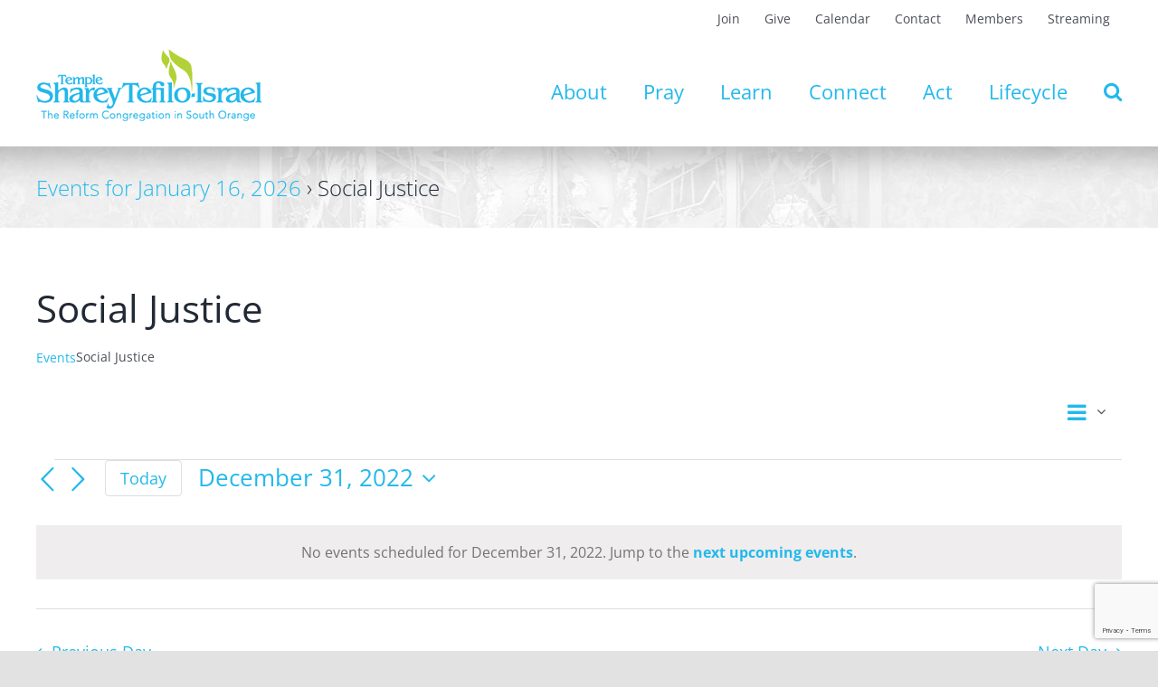

--- FILE ---
content_type: text/html; charset=UTF-8
request_url: https://tsti.org/events/category/social-justice/day/2022-12-31/
body_size: 24865
content:
<!DOCTYPE html>
<html class="avada-html-layout-wide avada-html-header-position-top avada-html-is-archive" lang="en-US" prefix="og: http://ogp.me/ns# fb: http://ogp.me/ns/fb#">
<head>
	<meta http-equiv="X-UA-Compatible" content="IE=edge" />
	<meta http-equiv="Content-Type" content="text/html; charset=utf-8"/>
	<meta name="viewport" content="width=device-width, initial-scale=1" />
	<link rel='stylesheet' id='tribe-events-views-v2-bootstrap-datepicker-styles-css' href='https://tsti.org/wp-content/plugins/the-events-calendar/vendor/bootstrap-datepicker/css/bootstrap-datepicker.standalone.min.css?ver=6.15.14' type='text/css' media='all' />
<link rel='stylesheet' id='tec-variables-skeleton-css' href='https://tsti.org/wp-content/plugins/the-events-calendar/common/build/css/variables-skeleton.css?ver=6.10.1' type='text/css' media='all' />
<link rel='stylesheet' id='tribe-common-skeleton-style-css' href='https://tsti.org/wp-content/plugins/the-events-calendar/common/build/css/common-skeleton.css?ver=6.10.1' type='text/css' media='all' />
<link rel='stylesheet' id='tribe-tooltipster-css-css' href='https://tsti.org/wp-content/plugins/the-events-calendar/common/vendor/tooltipster/tooltipster.bundle.min.css?ver=6.10.1' type='text/css' media='all' />
<link rel='stylesheet' id='tribe-events-views-v2-skeleton-css' href='https://tsti.org/wp-content/plugins/the-events-calendar/build/css/views-skeleton.css?ver=6.15.14' type='text/css' media='all' />
<link rel='stylesheet' id='tec-variables-full-css' href='https://tsti.org/wp-content/plugins/the-events-calendar/common/build/css/variables-full.css?ver=6.10.1' type='text/css' media='all' />
<link rel='stylesheet' id='tribe-common-full-style-css' href='https://tsti.org/wp-content/plugins/the-events-calendar/common/build/css/common-full.css?ver=6.10.1' type='text/css' media='all' />
<link rel='stylesheet' id='tribe-events-views-v2-full-css' href='https://tsti.org/wp-content/plugins/the-events-calendar/build/css/views-full.css?ver=6.15.14' type='text/css' media='all' />
<link rel='stylesheet' id='tribe-events-views-v2-print-css' href='https://tsti.org/wp-content/plugins/the-events-calendar/build/css/views-print.css?ver=6.15.14' type='text/css' media='print' />
<link rel='stylesheet' id='tribe-events-pro-views-v2-print-css' href='https://tsti.org/wp-content/plugins/events-calendar-pro/build/css/views-print.css?ver=7.7.12' type='text/css' media='print' />
<meta name='robots' content='index, follow, max-image-preview:large, max-snippet:-1, max-video-preview:-1' />
	<style>img:is([sizes="auto" i], [sizes^="auto," i]) { contain-intrinsic-size: 3000px 1500px }</style>
	
	<!-- This site is optimized with the Yoast SEO plugin v26.7 - https://yoast.com/wordpress/plugins/seo/ -->
	<title>Events for December 31, 2022 &#8250; Social Justice &#8250;  : Temple Sharey Tefilo-Israel</title>
	<link rel="canonical" href="https://tsti.org/events/category/social-justice/" />
	<meta property="og:locale" content="en_US" />
	<meta property="og:type" content="website" />
	<meta property="og:url" content="https://tsti.org/events/category/social-justice/" />
	<meta property="og:site_name" content="Temple Sharey Tefilo-Israel" />
	<meta name="twitter:card" content="summary_large_image" />
	<script type="application/ld+json" class="yoast-schema-graph">{"@context":"https://schema.org","@graph":[{"@type":"CollectionPage","@id":"https://tsti.org/events/category/social-justice/","url":"https://tsti.org/events/category/social-justice/","name":"","isPartOf":{"@id":"https://tsti.org/#website"},"breadcrumb":{"@id":"https://tsti.org/events/category/social-justice/#breadcrumb"},"inLanguage":"en-US"},{"@type":"BreadcrumbList","@id":"https://tsti.org/events/category/social-justice/#breadcrumb","itemListElement":[{"@type":"ListItem","position":1,"name":"Home","item":"https://tsti.org/"},{"@type":"ListItem","position":2,"name":"Social Justice"}]},{"@type":"WebSite","@id":"https://tsti.org/#website","url":"https://tsti.org/","name":"Temple Sharey Tefilo-Israel","description":"The Reform Congregation in South Orange","publisher":{"@id":"https://tsti.org/#organization"},"potentialAction":[{"@type":"SearchAction","target":{"@type":"EntryPoint","urlTemplate":"https://tsti.org/?s={search_term_string}"},"query-input":{"@type":"PropertyValueSpecification","valueRequired":true,"valueName":"search_term_string"}}],"inLanguage":"en-US"},{"@type":"Organization","@id":"https://tsti.org/#organization","name":"Temple Sharey Tefilo-Israel","url":"https://tsti.org/","logo":{"@type":"ImageObject","inLanguage":"en-US","@id":"https://tsti.org/#/schema/logo/image/","url":"https://tsti.org/wp-content/uploads/2021/07/2021-TSTI-Logo-w-new-tagline-250x87-1.png","contentUrl":"https://tsti.org/wp-content/uploads/2021/07/2021-TSTI-Logo-w-new-tagline-250x87-1.png","width":250,"height":87,"caption":"Temple Sharey Tefilo-Israel"},"image":{"@id":"https://tsti.org/#/schema/logo/image/"},"sameAs":["https://www.facebook.com/TSTINJ","https://www.instagram.com/tstinj/"]}]}</script>
	<!-- / Yoast SEO plugin. -->


<link rel='dns-prefetch' href='//www.googletagmanager.com' />
<link rel="alternate" type="application/rss+xml" title="Temple Sharey Tefilo-Israel &raquo; Feed" href="https://tsti.org/feed/" />
<link rel="alternate" type="application/rss+xml" title="Temple Sharey Tefilo-Israel &raquo; Comments Feed" href="https://tsti.org/comments/feed/" />
<link rel="alternate" type="text/calendar" title="Temple Sharey Tefilo-Israel &raquo; iCal Feed" href="https://tsti.org/events/2026-01-16/?ical=1/" />
								<link rel="icon" href="https://tsti.org/wp-content/uploads/2021/05/favicon-64-black.png" type="image/png" />
		
		
		
				<link rel="alternate" type="application/rss+xml" title="Temple Sharey Tefilo-Israel &raquo; Events Feed" href="https://tsti.org/events/feed/" />
				
		<meta property="og:locale" content="en_US"/>
		<meta property="og:type" content="article"/>
		<meta property="og:site_name" content="Temple Sharey Tefilo-Israel"/>
		<meta property="og:title" content="Events for December 31, 2022 &#8250; Social Justice &#8250;  : Temple Sharey Tefilo-Israel"/>
				<meta property="og:url" content="https://tsti.org/event/ifpo-turkey-drive-collection/"/>
																				<meta property="og:image" content="https://tsti.org/wp-content/uploads/2021/07/2021-TSTI-Logo-w-new-tagline-250x87-1.png"/>
		<meta property="og:image:width" content="250"/>
		<meta property="og:image:height" content="87"/>
		<meta property="og:image:type" content="image/png"/>
				<link rel='stylesheet' id='tribe-events-virtual-skeleton-css' href='https://tsti.org/wp-content/plugins/events-calendar-pro/build/css/events-virtual-skeleton.css?ver=7.7.12' type='text/css' media='all' />
<link rel='stylesheet' id='tribe-events-virtual-full-css' href='https://tsti.org/wp-content/plugins/events-calendar-pro/build/css/events-virtual-full.css?ver=7.7.12' type='text/css' media='all' />
<link rel='stylesheet' id='tec-events-pro-single-css' href='https://tsti.org/wp-content/plugins/events-calendar-pro/build/css/events-single.css?ver=7.7.12' type='text/css' media='all' />
<link rel='stylesheet' id='tribe-events-pro-mini-calendar-block-styles-css' href='https://tsti.org/wp-content/plugins/events-calendar-pro/build/css/tribe-events-pro-mini-calendar-block.css?ver=7.7.12' type='text/css' media='all' />
<link rel='stylesheet' id='wp-block-library-css' href='https://tsti.org/wp-includes/css/dist/block-library/style.min.css?ver=6.8.3' type='text/css' media='all' />
<style id='wp-block-library-theme-inline-css' type='text/css'>
.wp-block-audio :where(figcaption){color:#555;font-size:13px;text-align:center}.is-dark-theme .wp-block-audio :where(figcaption){color:#ffffffa6}.wp-block-audio{margin:0 0 1em}.wp-block-code{border:1px solid #ccc;border-radius:4px;font-family:Menlo,Consolas,monaco,monospace;padding:.8em 1em}.wp-block-embed :where(figcaption){color:#555;font-size:13px;text-align:center}.is-dark-theme .wp-block-embed :where(figcaption){color:#ffffffa6}.wp-block-embed{margin:0 0 1em}.blocks-gallery-caption{color:#555;font-size:13px;text-align:center}.is-dark-theme .blocks-gallery-caption{color:#ffffffa6}:root :where(.wp-block-image figcaption){color:#555;font-size:13px;text-align:center}.is-dark-theme :root :where(.wp-block-image figcaption){color:#ffffffa6}.wp-block-image{margin:0 0 1em}.wp-block-pullquote{border-bottom:4px solid;border-top:4px solid;color:currentColor;margin-bottom:1.75em}.wp-block-pullquote cite,.wp-block-pullquote footer,.wp-block-pullquote__citation{color:currentColor;font-size:.8125em;font-style:normal;text-transform:uppercase}.wp-block-quote{border-left:.25em solid;margin:0 0 1.75em;padding-left:1em}.wp-block-quote cite,.wp-block-quote footer{color:currentColor;font-size:.8125em;font-style:normal;position:relative}.wp-block-quote:where(.has-text-align-right){border-left:none;border-right:.25em solid;padding-left:0;padding-right:1em}.wp-block-quote:where(.has-text-align-center){border:none;padding-left:0}.wp-block-quote.is-large,.wp-block-quote.is-style-large,.wp-block-quote:where(.is-style-plain){border:none}.wp-block-search .wp-block-search__label{font-weight:700}.wp-block-search__button{border:1px solid #ccc;padding:.375em .625em}:where(.wp-block-group.has-background){padding:1.25em 2.375em}.wp-block-separator.has-css-opacity{opacity:.4}.wp-block-separator{border:none;border-bottom:2px solid;margin-left:auto;margin-right:auto}.wp-block-separator.has-alpha-channel-opacity{opacity:1}.wp-block-separator:not(.is-style-wide):not(.is-style-dots){width:100px}.wp-block-separator.has-background:not(.is-style-dots){border-bottom:none;height:1px}.wp-block-separator.has-background:not(.is-style-wide):not(.is-style-dots){height:2px}.wp-block-table{margin:0 0 1em}.wp-block-table td,.wp-block-table th{word-break:normal}.wp-block-table :where(figcaption){color:#555;font-size:13px;text-align:center}.is-dark-theme .wp-block-table :where(figcaption){color:#ffffffa6}.wp-block-video :where(figcaption){color:#555;font-size:13px;text-align:center}.is-dark-theme .wp-block-video :where(figcaption){color:#ffffffa6}.wp-block-video{margin:0 0 1em}:root :where(.wp-block-template-part.has-background){margin-bottom:0;margin-top:0;padding:1.25em 2.375em}
</style>
<style id='classic-theme-styles-inline-css' type='text/css'>
/*! This file is auto-generated */
.wp-block-button__link{color:#fff;background-color:#32373c;border-radius:9999px;box-shadow:none;text-decoration:none;padding:calc(.667em + 2px) calc(1.333em + 2px);font-size:1.125em}.wp-block-file__button{background:#32373c;color:#fff;text-decoration:none}
</style>
<style id='pdfemb-pdf-embedder-viewer-style-inline-css' type='text/css'>
.wp-block-pdfemb-pdf-embedder-viewer{max-width:none}

</style>
<link rel='stylesheet' id='coblocks-frontend-css' href='https://tsti.org/wp-content/plugins/coblocks/dist/style-coblocks-1.css?ver=3.1.16' type='text/css' media='all' />
<link rel='stylesheet' id='coblocks-extensions-css' href='https://tsti.org/wp-content/plugins/coblocks/dist/style-coblocks-extensions.css?ver=3.1.16' type='text/css' media='all' />
<link rel='stylesheet' id='coblocks-animation-css' href='https://tsti.org/wp-content/plugins/coblocks/dist/style-coblocks-animation.css?ver=2677611078ee87eb3b1c' type='text/css' media='all' />
<link rel='stylesheet' id='awsm-ead-public-css' href='https://tsti.org/wp-content/plugins/embed-any-document/css/embed-public.min.css?ver=2.7.12' type='text/css' media='all' />
<style id='global-styles-inline-css' type='text/css'>
:root{--wp--preset--aspect-ratio--square: 1;--wp--preset--aspect-ratio--4-3: 4/3;--wp--preset--aspect-ratio--3-4: 3/4;--wp--preset--aspect-ratio--3-2: 3/2;--wp--preset--aspect-ratio--2-3: 2/3;--wp--preset--aspect-ratio--16-9: 16/9;--wp--preset--aspect-ratio--9-16: 9/16;--wp--preset--color--black: #000000;--wp--preset--color--cyan-bluish-gray: #abb8c3;--wp--preset--color--white: #ffffff;--wp--preset--color--pale-pink: #f78da7;--wp--preset--color--vivid-red: #cf2e2e;--wp--preset--color--luminous-vivid-orange: #ff6900;--wp--preset--color--luminous-vivid-amber: #fcb900;--wp--preset--color--light-green-cyan: #7bdcb5;--wp--preset--color--vivid-green-cyan: #00d084;--wp--preset--color--pale-cyan-blue: #8ed1fc;--wp--preset--color--vivid-cyan-blue: #0693e3;--wp--preset--color--vivid-purple: #9b51e0;--wp--preset--color--awb-color-1: rgba(255,255,255,1);--wp--preset--color--awb-color-2: rgba(249,249,251,1);--wp--preset--color--awb-color-3: rgba(242,243,245,1);--wp--preset--color--awb-color-4: rgba(226,226,226,1);--wp--preset--color--awb-color-5: rgba(177,209,53,1);--wp--preset--color--awb-color-6: rgba(34,185,236,1);--wp--preset--color--awb-color-7: rgba(74,78,87,1);--wp--preset--color--awb-color-8: rgba(33,41,52,1);--wp--preset--color--awb-color-custom-10: rgba(101,188,123,1);--wp--preset--color--awb-color-custom-11: rgba(51,51,51,1);--wp--preset--color--awb-color-custom-12: rgba(255,255,255,0.8);--wp--preset--color--awb-color-custom-13: rgba(158,160,164,1);--wp--preset--color--awb-color-custom-14: rgba(242,243,245,0.7);--wp--preset--color--awb-color-custom-15: rgba(116,116,116,1);--wp--preset--color--awb-color-custom-16: rgba(0,0,0,1);--wp--preset--color--awb-color-custom-17: rgba(205,236,250,1);--wp--preset--color--awb-color-custom-18: rgba(242,243,245,0.8);--wp--preset--gradient--vivid-cyan-blue-to-vivid-purple: linear-gradient(135deg,rgba(6,147,227,1) 0%,rgb(155,81,224) 100%);--wp--preset--gradient--light-green-cyan-to-vivid-green-cyan: linear-gradient(135deg,rgb(122,220,180) 0%,rgb(0,208,130) 100%);--wp--preset--gradient--luminous-vivid-amber-to-luminous-vivid-orange: linear-gradient(135deg,rgba(252,185,0,1) 0%,rgba(255,105,0,1) 100%);--wp--preset--gradient--luminous-vivid-orange-to-vivid-red: linear-gradient(135deg,rgba(255,105,0,1) 0%,rgb(207,46,46) 100%);--wp--preset--gradient--very-light-gray-to-cyan-bluish-gray: linear-gradient(135deg,rgb(238,238,238) 0%,rgb(169,184,195) 100%);--wp--preset--gradient--cool-to-warm-spectrum: linear-gradient(135deg,rgb(74,234,220) 0%,rgb(151,120,209) 20%,rgb(207,42,186) 40%,rgb(238,44,130) 60%,rgb(251,105,98) 80%,rgb(254,248,76) 100%);--wp--preset--gradient--blush-light-purple: linear-gradient(135deg,rgb(255,206,236) 0%,rgb(152,150,240) 100%);--wp--preset--gradient--blush-bordeaux: linear-gradient(135deg,rgb(254,205,165) 0%,rgb(254,45,45) 50%,rgb(107,0,62) 100%);--wp--preset--gradient--luminous-dusk: linear-gradient(135deg,rgb(255,203,112) 0%,rgb(199,81,192) 50%,rgb(65,88,208) 100%);--wp--preset--gradient--pale-ocean: linear-gradient(135deg,rgb(255,245,203) 0%,rgb(182,227,212) 50%,rgb(51,167,181) 100%);--wp--preset--gradient--electric-grass: linear-gradient(135deg,rgb(202,248,128) 0%,rgb(113,206,126) 100%);--wp--preset--gradient--midnight: linear-gradient(135deg,rgb(2,3,129) 0%,rgb(40,116,252) 100%);--wp--preset--font-size--small: 12px;--wp--preset--font-size--medium: 20px;--wp--preset--font-size--large: 24px;--wp--preset--font-size--x-large: 42px;--wp--preset--font-size--normal: 16px;--wp--preset--font-size--xlarge: 32px;--wp--preset--font-size--huge: 48px;--wp--preset--spacing--20: 0.44rem;--wp--preset--spacing--30: 0.67rem;--wp--preset--spacing--40: 1rem;--wp--preset--spacing--50: 1.5rem;--wp--preset--spacing--60: 2.25rem;--wp--preset--spacing--70: 3.38rem;--wp--preset--spacing--80: 5.06rem;--wp--preset--shadow--natural: 6px 6px 9px rgba(0, 0, 0, 0.2);--wp--preset--shadow--deep: 12px 12px 50px rgba(0, 0, 0, 0.4);--wp--preset--shadow--sharp: 6px 6px 0px rgba(0, 0, 0, 0.2);--wp--preset--shadow--outlined: 6px 6px 0px -3px rgba(255, 255, 255, 1), 6px 6px rgba(0, 0, 0, 1);--wp--preset--shadow--crisp: 6px 6px 0px rgba(0, 0, 0, 1);}:where(.is-layout-flex){gap: 0.5em;}:where(.is-layout-grid){gap: 0.5em;}body .is-layout-flex{display: flex;}.is-layout-flex{flex-wrap: wrap;align-items: center;}.is-layout-flex > :is(*, div){margin: 0;}body .is-layout-grid{display: grid;}.is-layout-grid > :is(*, div){margin: 0;}:where(.wp-block-columns.is-layout-flex){gap: 2em;}:where(.wp-block-columns.is-layout-grid){gap: 2em;}:where(.wp-block-post-template.is-layout-flex){gap: 1.25em;}:where(.wp-block-post-template.is-layout-grid){gap: 1.25em;}.has-black-color{color: var(--wp--preset--color--black) !important;}.has-cyan-bluish-gray-color{color: var(--wp--preset--color--cyan-bluish-gray) !important;}.has-white-color{color: var(--wp--preset--color--white) !important;}.has-pale-pink-color{color: var(--wp--preset--color--pale-pink) !important;}.has-vivid-red-color{color: var(--wp--preset--color--vivid-red) !important;}.has-luminous-vivid-orange-color{color: var(--wp--preset--color--luminous-vivid-orange) !important;}.has-luminous-vivid-amber-color{color: var(--wp--preset--color--luminous-vivid-amber) !important;}.has-light-green-cyan-color{color: var(--wp--preset--color--light-green-cyan) !important;}.has-vivid-green-cyan-color{color: var(--wp--preset--color--vivid-green-cyan) !important;}.has-pale-cyan-blue-color{color: var(--wp--preset--color--pale-cyan-blue) !important;}.has-vivid-cyan-blue-color{color: var(--wp--preset--color--vivid-cyan-blue) !important;}.has-vivid-purple-color{color: var(--wp--preset--color--vivid-purple) !important;}.has-black-background-color{background-color: var(--wp--preset--color--black) !important;}.has-cyan-bluish-gray-background-color{background-color: var(--wp--preset--color--cyan-bluish-gray) !important;}.has-white-background-color{background-color: var(--wp--preset--color--white) !important;}.has-pale-pink-background-color{background-color: var(--wp--preset--color--pale-pink) !important;}.has-vivid-red-background-color{background-color: var(--wp--preset--color--vivid-red) !important;}.has-luminous-vivid-orange-background-color{background-color: var(--wp--preset--color--luminous-vivid-orange) !important;}.has-luminous-vivid-amber-background-color{background-color: var(--wp--preset--color--luminous-vivid-amber) !important;}.has-light-green-cyan-background-color{background-color: var(--wp--preset--color--light-green-cyan) !important;}.has-vivid-green-cyan-background-color{background-color: var(--wp--preset--color--vivid-green-cyan) !important;}.has-pale-cyan-blue-background-color{background-color: var(--wp--preset--color--pale-cyan-blue) !important;}.has-vivid-cyan-blue-background-color{background-color: var(--wp--preset--color--vivid-cyan-blue) !important;}.has-vivid-purple-background-color{background-color: var(--wp--preset--color--vivid-purple) !important;}.has-black-border-color{border-color: var(--wp--preset--color--black) !important;}.has-cyan-bluish-gray-border-color{border-color: var(--wp--preset--color--cyan-bluish-gray) !important;}.has-white-border-color{border-color: var(--wp--preset--color--white) !important;}.has-pale-pink-border-color{border-color: var(--wp--preset--color--pale-pink) !important;}.has-vivid-red-border-color{border-color: var(--wp--preset--color--vivid-red) !important;}.has-luminous-vivid-orange-border-color{border-color: var(--wp--preset--color--luminous-vivid-orange) !important;}.has-luminous-vivid-amber-border-color{border-color: var(--wp--preset--color--luminous-vivid-amber) !important;}.has-light-green-cyan-border-color{border-color: var(--wp--preset--color--light-green-cyan) !important;}.has-vivid-green-cyan-border-color{border-color: var(--wp--preset--color--vivid-green-cyan) !important;}.has-pale-cyan-blue-border-color{border-color: var(--wp--preset--color--pale-cyan-blue) !important;}.has-vivid-cyan-blue-border-color{border-color: var(--wp--preset--color--vivid-cyan-blue) !important;}.has-vivid-purple-border-color{border-color: var(--wp--preset--color--vivid-purple) !important;}.has-vivid-cyan-blue-to-vivid-purple-gradient-background{background: var(--wp--preset--gradient--vivid-cyan-blue-to-vivid-purple) !important;}.has-light-green-cyan-to-vivid-green-cyan-gradient-background{background: var(--wp--preset--gradient--light-green-cyan-to-vivid-green-cyan) !important;}.has-luminous-vivid-amber-to-luminous-vivid-orange-gradient-background{background: var(--wp--preset--gradient--luminous-vivid-amber-to-luminous-vivid-orange) !important;}.has-luminous-vivid-orange-to-vivid-red-gradient-background{background: var(--wp--preset--gradient--luminous-vivid-orange-to-vivid-red) !important;}.has-very-light-gray-to-cyan-bluish-gray-gradient-background{background: var(--wp--preset--gradient--very-light-gray-to-cyan-bluish-gray) !important;}.has-cool-to-warm-spectrum-gradient-background{background: var(--wp--preset--gradient--cool-to-warm-spectrum) !important;}.has-blush-light-purple-gradient-background{background: var(--wp--preset--gradient--blush-light-purple) !important;}.has-blush-bordeaux-gradient-background{background: var(--wp--preset--gradient--blush-bordeaux) !important;}.has-luminous-dusk-gradient-background{background: var(--wp--preset--gradient--luminous-dusk) !important;}.has-pale-ocean-gradient-background{background: var(--wp--preset--gradient--pale-ocean) !important;}.has-electric-grass-gradient-background{background: var(--wp--preset--gradient--electric-grass) !important;}.has-midnight-gradient-background{background: var(--wp--preset--gradient--midnight) !important;}.has-small-font-size{font-size: var(--wp--preset--font-size--small) !important;}.has-medium-font-size{font-size: var(--wp--preset--font-size--medium) !important;}.has-large-font-size{font-size: var(--wp--preset--font-size--large) !important;}.has-x-large-font-size{font-size: var(--wp--preset--font-size--x-large) !important;}
:where(.wp-block-post-template.is-layout-flex){gap: 1.25em;}:where(.wp-block-post-template.is-layout-grid){gap: 1.25em;}
:where(.wp-block-columns.is-layout-flex){gap: 2em;}:where(.wp-block-columns.is-layout-grid){gap: 2em;}
:root :where(.wp-block-pullquote){font-size: 1.5em;line-height: 1.6;}
</style>
<link rel='stylesheet' id='contact-form-7-css' href='https://tsti.org/wp-content/plugins/contact-form-7/includes/css/styles.css?ver=6.1.4' type='text/css' media='all' />
<link rel='stylesheet' id='ffwd_frontend-css' href='https://tsti.org/wp-content/plugins/wd-facebook-feed/css/ffwd_frontend.css?ver=1.2.3' type='text/css' media='all' />
<link rel='stylesheet' id='ffwd_fonts-css' href='https://tsti.org/wp-content/plugins/wd-facebook-feed/css/fonts.css?ver=1.2.3' type='text/css' media='all' />
<link rel='stylesheet' id='ffwd_mCustomScrollbar-css' href='https://tsti.org/wp-content/plugins/wd-facebook-feed/css/jquery.mCustomScrollbar.css?ver=1.2.3' type='text/css' media='all' />
<link rel='stylesheet' id='wp-components-css' href='https://tsti.org/wp-includes/css/dist/components/style.min.css?ver=6.8.3' type='text/css' media='all' />
<link rel='stylesheet' id='godaddy-styles-css' href='https://tsti.org/wp-content/mu-plugins/vendor/wpex/godaddy-launch/includes/Dependencies/GoDaddy/Styles/build/latest.css?ver=2.0.2' type='text/css' media='all' />
<link rel='stylesheet' id='fusion-dynamic-css-css' href='https://tsti.org/wp-content/uploads/fusion-styles/25fe96b910566397947eae6e32ad6a90.min.css?ver=3.14.2' type='text/css' media='all' />
<script type="text/javascript" src="https://tsti.org/wp-includes/js/jquery/jquery.min.js?ver=3.7.1" id="jquery-core-js"></script>
<script type="text/javascript" src="https://tsti.org/wp-includes/js/jquery/jquery-migrate.min.js?ver=3.4.1" id="jquery-migrate-js"></script>
<script type="text/javascript" src="https://tsti.org/wp-content/plugins/the-events-calendar/common/build/js/tribe-common.js?ver=9c44e11f3503a33e9540" id="tribe-common-js"></script>
<script type="text/javascript" src="https://tsti.org/wp-content/plugins/the-events-calendar/build/js/views/breakpoints.js?ver=4208de2df2852e0b91ec" id="tribe-events-views-v2-breakpoints-js"></script>
<script type="text/javascript" id="ffwd_cache-js-extra">
/* <![CDATA[ */
var ffwd_cache = {"ajax_url":"https:\/\/tsti.org\/wp-admin\/admin-ajax.php","update_data":"[{\"id\":\"1\",\"name\":\"TSTI\",\"page_access_token\":\"EAAGgZARDXC3MBO2bsbi17RDWybuWnrBBvIluQAJtNcKJ9yYt4J814Gv5h8vB3vBi60E60WR1Sl28AuZCZCJaLBx8CoZBOwjICAWGIUXT5PuezWES2JZAS54UZCW7mpTZBLnnse3aZAlSi6gzWOSIkuqpsHNCffcVzFsKREMzS1GhU2BiYNg1VjvTZB5HzegEq\",\"type\":\"page\",\"content_type\":\"timeline\",\"content\":\"statuses,photos,videos,links\",\"content_url\":\"https:\\\/\\\/www.facebook.com\\\/Temple Sharey Tefilo-Israel-104899306266667\\\/\",\"timeline_type\":\"feed\",\"from\":\"104899306266667\",\"limit\":\"1\",\"app_id\":\"\",\"app_secret\":\"\",\"exist_access\":\"1\",\"access_token\":\"EAAGgZARDXC3MBAEhPCpmJ5OksbWDmBuVdIL8a7qV6ZAbGktgkZCyYu2ccaExQm02400r5lJeEZAxSshSE9ZBZBMrlb28jqleHzM3DQH9Pb2gtwdwKWduUjZBbF3bmI2WSm8A8ISaqWX4qZCjR0xEkE2AksJRBDPiVuEF2gfxCP8oVbU4vr9CpH3t\",\"order\":\"1\",\"published\":\"1\",\"update_mode\":\"remove_old\",\"fb_view_type\":\"blog_style\",\"theme\":\"1\",\"masonry_hor_ver\":\"vertical\",\"image_max_columns\":\"5\",\"thumb_width\":\"200\",\"thumb_height\":\"150\",\"thumb_comments\":\"1\",\"thumb_likes\":\"1\",\"thumb_name\":\"1\",\"blog_style_width\":\"600\",\"blog_style_height\":\"\",\"blog_style_view_type\":\"1\",\"blog_style_comments\":\"0\",\"blog_style_likes\":\"0\",\"blog_style_message_desc\":\"1\",\"blog_style_shares\":\"1\",\"blog_style_shares_butt\":\"0\",\"blog_style_facebook\":\"0\",\"blog_style_twitter\":\"0\",\"blog_style_google\":\"0\",\"blog_style_author\":\"0\",\"blog_style_name\":\"1\",\"blog_style_place_name\":\"1\",\"fb_name\":\"0\",\"fb_plugin\":\"0\",\"album_max_columns\":\"5\",\"album_title\":\"show\",\"album_thumb_width\":\"200\",\"album_thumb_height\":\"150\",\"album_image_max_columns\":\"5\",\"album_image_thumb_width\":\"200\",\"album_image_thumb_height\":\"150\",\"pagination_type\":\"1\",\"objects_per_page\":\"3\",\"popup_fullscreen\":\"0\",\"popup_width\":\"800\",\"popup_height\":\"600\",\"popup_effect\":\"fade\",\"popup_autoplay\":\"0\",\"open_commentbox\":\"1\",\"popup_interval\":\"5\",\"popup_enable_filmstrip\":\"0\",\"popup_filmstrip_height\":\"70\",\"popup_comments\":\"1\",\"popup_likes\":\"1\",\"popup_shares\":\"1\",\"popup_author\":\"1\",\"popup_name\":\"1\",\"popup_place_name\":\"1\",\"popup_enable_ctrl_btn\":\"1\",\"popup_enable_fullscreen\":\"1\",\"popup_enable_info_btn\":\"0\",\"popup_message_desc\":\"1\",\"popup_enable_facebook\":\"0\",\"popup_enable_twitter\":\"0\",\"popup_enable_google\":\"0\",\"view_on_fb\":\"1\",\"post_text_length\":\"200\",\"event_street\":\"0\",\"event_city\":\"0\",\"event_country\":\"0\",\"event_zip\":\"0\",\"event_map\":\"0\",\"event_date\":\"0\",\"event_desp_length\":\"0\",\"comments_replies\":\"1\",\"comments_filter\":\"toplevel\",\"comments_order\":\"chronological\",\"page_plugin_pos\":\"bottom\",\"page_plugin_fans\":\"1\",\"page_plugin_cover\":\"1\",\"page_plugin_header\":\"0\",\"page_plugin_width\":\"380\",\"image_onclick_action\":\"facebook\",\"event_order\":\"0\",\"upcoming_events\":\"0\",\"fb_page_id\":\"104899306266667\",\"data_count\":\"49\"}]","need_update":"false"};
/* ]]> */
</script>
<script type="text/javascript" src="https://tsti.org/wp-content/plugins/wd-facebook-feed/js/ffwd_cache.js?ver=1.2.3" id="ffwd_cache-js"></script>
<script type="text/javascript" id="ffwd_frontend-js-extra">
/* <![CDATA[ */
var ffwd_frontend_text = {"comment_reply":"Reply","view":"View","more_comments":"more comments","year":"year","years":"years","hour":"hour","hours":"hours","months":"months","month":"month","weeks":"weeks","week":"week","days":"days","day":"day","minutes":"minutes","minute":"minute","seconds":"seconds","second":"second","ago":"ago","ajax_url":"https:\/\/tsti.org\/wp-admin\/admin-ajax.php","and":"and","others":"others"};
/* ]]> */
</script>
<script type="text/javascript" src="https://tsti.org/wp-content/plugins/wd-facebook-feed/js/ffwd_frontend.js?ver=1.2.3" id="ffwd_frontend-js"></script>
<script type="text/javascript" src="https://tsti.org/wp-content/plugins/wd-facebook-feed/js/jquery.mobile.js?ver=1.2.3" id="ffwd_jquery_mobile-js"></script>
<script type="text/javascript" src="https://tsti.org/wp-content/plugins/wd-facebook-feed/js/jquery.mCustomScrollbar.concat.min.js?ver=1.2.3" id="ffwd_mCustomScrollbar-js"></script>
<script type="text/javascript" src="https://tsti.org/wp-content/plugins/wd-facebook-feed/js/jquery.fullscreen-0.4.1.js?ver=0.4.1" id="jquery-fullscreen-js"></script>
<script type="text/javascript" id="ffwd_gallery_box-js-extra">
/* <![CDATA[ */
var ffwd_objectL10n = {"ffwd_field_required":"field is required.","ffwd_mail_validation":"This is not a valid email address.","ffwd_search_result":"There are no images matching your search."};
/* ]]> */
</script>
<script type="text/javascript" src="https://tsti.org/wp-content/plugins/wd-facebook-feed/js/ffwd_gallery_box.js?ver=1.2.3" id="ffwd_gallery_box-js"></script>

<!-- Google tag (gtag.js) snippet added by Site Kit -->
<!-- Google Analytics snippet added by Site Kit -->
<script type="text/javascript" src="https://www.googletagmanager.com/gtag/js?id=G-NX6839N4Z2" id="google_gtagjs-js" async></script>
<script type="text/javascript" id="google_gtagjs-js-after">
/* <![CDATA[ */
window.dataLayer = window.dataLayer || [];function gtag(){dataLayer.push(arguments);}
gtag("set","linker",{"domains":["tsti.org"]});
gtag("js", new Date());
gtag("set", "developer_id.dZTNiMT", true);
gtag("config", "G-NX6839N4Z2");
/* ]]> */
</script>
<link rel="https://api.w.org/" href="https://tsti.org/wp-json/" /><link rel="alternate" title="JSON" type="application/json" href="https://tsti.org/wp-json/wp/v2/tribe_events_cat/75" /><link rel="EditURI" type="application/rsd+xml" title="RSD" href="https://tsti.org/xmlrpc.php?rsd" />
<meta name="generator" content="Site Kit by Google 1.170.0" /><meta name="tec-api-version" content="v1"><meta name="tec-api-origin" content="https://tsti.org"><link rel="alternate" href="https://tsti.org/wp-json/tribe/events/v1/events/?categories=social-justice" /><link rel="preload" href="https://tsti.org/wp-content/themes/Avada/includes/lib/assets/fonts/icomoon/awb-icons.woff" as="font" type="font/woff" crossorigin><link rel="preload" href="//tsti.org/wp-content/themes/Avada/includes/lib/assets/fonts/fontawesome/webfonts/fa-brands-400.woff2" as="font" type="font/woff2" crossorigin><link rel="preload" href="//tsti.org/wp-content/themes/Avada/includes/lib/assets/fonts/fontawesome/webfonts/fa-regular-400.woff2" as="font" type="font/woff2" crossorigin><link rel="preload" href="//tsti.org/wp-content/themes/Avada/includes/lib/assets/fonts/fontawesome/webfonts/fa-solid-900.woff2" as="font" type="font/woff2" crossorigin><style type="text/css" id="css-fb-visibility">@media screen and (max-width: 640px){.fusion-no-small-visibility{display:none !important;}body .sm-text-align-center{text-align:center !important;}body .sm-text-align-left{text-align:left !important;}body .sm-text-align-right{text-align:right !important;}body .sm-text-align-justify{text-align:justify !important;}body .sm-flex-align-center{justify-content:center !important;}body .sm-flex-align-flex-start{justify-content:flex-start !important;}body .sm-flex-align-flex-end{justify-content:flex-end !important;}body .sm-mx-auto{margin-left:auto !important;margin-right:auto !important;}body .sm-ml-auto{margin-left:auto !important;}body .sm-mr-auto{margin-right:auto !important;}body .fusion-absolute-position-small{position:absolute;width:100%;}.awb-sticky.awb-sticky-small{ position: sticky; top: var(--awb-sticky-offset,0); }}@media screen and (min-width: 641px) and (max-width: 1024px){.fusion-no-medium-visibility{display:none !important;}body .md-text-align-center{text-align:center !important;}body .md-text-align-left{text-align:left !important;}body .md-text-align-right{text-align:right !important;}body .md-text-align-justify{text-align:justify !important;}body .md-flex-align-center{justify-content:center !important;}body .md-flex-align-flex-start{justify-content:flex-start !important;}body .md-flex-align-flex-end{justify-content:flex-end !important;}body .md-mx-auto{margin-left:auto !important;margin-right:auto !important;}body .md-ml-auto{margin-left:auto !important;}body .md-mr-auto{margin-right:auto !important;}body .fusion-absolute-position-medium{position:absolute;width:100%;}.awb-sticky.awb-sticky-medium{ position: sticky; top: var(--awb-sticky-offset,0); }}@media screen and (min-width: 1025px){.fusion-no-large-visibility{display:none !important;}body .lg-text-align-center{text-align:center !important;}body .lg-text-align-left{text-align:left !important;}body .lg-text-align-right{text-align:right !important;}body .lg-text-align-justify{text-align:justify !important;}body .lg-flex-align-center{justify-content:center !important;}body .lg-flex-align-flex-start{justify-content:flex-start !important;}body .lg-flex-align-flex-end{justify-content:flex-end !important;}body .lg-mx-auto{margin-left:auto !important;margin-right:auto !important;}body .lg-ml-auto{margin-left:auto !important;}body .lg-mr-auto{margin-right:auto !important;}body .fusion-absolute-position-large{position:absolute;width:100%;}.awb-sticky.awb-sticky-large{ position: sticky; top: var(--awb-sticky-offset,0); }}</style><style type="text/css">.recentcomments a{display:inline !important;padding:0 !important;margin:0 !important;}</style>		<script type="text/javascript">
			var doc = document.documentElement;
			doc.setAttribute( 'data-useragent', navigator.userAgent );
		</script>
		
	</head>

<body class="archive post-type-archive post-type-archive-tribe_events wp-theme-Avada tribe-events-page-template tribe-no-js tribe-filter-live fusion-image-hovers fusion-pagination-sizing fusion-button_type-flat fusion-button_span-no fusion-button_gradient-linear avada-image-rollover-circle-no avada-image-rollover-yes avada-image-rollover-direction-fade fusion-body ltr fusion-sticky-header no-mobile-totop avada-has-rev-slider-styles fusion-disable-outline fusion-sub-menu-fade mobile-logo-pos-left layout-wide-mode avada-has-boxed-modal-shadow- layout-scroll-offset-full avada-has-zero-margin-offset-top fusion-top-header menu-text-align-center mobile-menu-design-classic fusion-show-pagination-text fusion-header-layout-v3 avada-responsive avada-footer-fx-none avada-menu-highlight-style-arrow fusion-search-form-clean fusion-main-menu-search-overlay fusion-avatar-circle avada-sticky-shrinkage avada-dropdown-styles avada-blog-layout-large avada-blog-archive-layout-large avada-ec-not-100-width avada-ec-meta-layout-sidebar avada-header-shadow-no avada-menu-icon-position-left avada-has-megamenu-shadow avada-has-mobile-menu-search avada-has-main-nav-search-icon avada-has-breadcrumb-mobile-hidden avada-has-titlebar-bar_and_content avada-has-footer-widget-bg-image avada-header-border-color-full-transparent avada-header-top-bg-not-opaque avada-has-pagination-width_height avada-flyout-menu-direction-fade avada-ec-views-v2" data-awb-post-id="17173">
		<a class="skip-link screen-reader-text" href="#content">Skip to content</a>

	<div id="boxed-wrapper">
		
		<div id="wrapper" class="fusion-wrapper">
			<div id="home" style="position:relative;top:-1px;"></div>
							
										
							<div id="sliders-container" class="fusion-slider-visibility">
					</div>
				
					
			<header class="fusion-header-wrapper">
				<div class="fusion-header-v3 fusion-logo-alignment fusion-logo-left fusion-sticky-menu- fusion-sticky-logo- fusion-mobile-logo-  fusion-mobile-menu-design-classic">
					
<div class="fusion-secondary-header">
	<div class="fusion-row">
							<div class="fusion-alignright">
				<nav class="fusion-secondary-menu" role="navigation" aria-label="Secondary Menu"><ul id="menu-top-menu" class="menu"><li  id="menu-item-35"  class="menu-item menu-item-type-custom menu-item-object-custom menu-item-has-children menu-item-35 fusion-dropdown-menu"  data-item-id="35"><a  class="fusion-arrow-highlight"><span class="menu-text">Join<span class="fusion-arrow-svg"><svg height="12px" width="23px">
					<path d="M0 0 L11.5 12 L23 0 Z" fill="#ffffff" class="header_border_color_stroke" stroke-width="1"/>
					</svg></span><span class="fusion-dropdown-svg"><svg height="12px" width="23px">
						<path d="M0 12 L11.5 0 L23 12 Z" fill="#cdecfa"/>
						</svg></span></span></a><ul class="sub-menu"><li  id="menu-item-1623"  class="menu-item menu-item-type-post_type menu-item-object-page menu-item-1623 fusion-dropdown-submenu" ><a  href="https://tsti.org/about/why-tsti/" class="fusion-arrow-highlight"><span>Why TSTI</span></a></li><li  id="menu-item-182"  class="menu-item menu-item-type-post_type menu-item-object-page menu-item-182 fusion-dropdown-submenu" ><a  href="https://tsti.org/about/faqs/" class="fusion-arrow-highlight"><span>FAQs</span></a></li><li  id="menu-item-8872"  class="menu-item menu-item-type-post_type menu-item-object-page menu-item-8872 fusion-dropdown-submenu" ><a  href="https://tsti.org/join/become-a-member-2/" class="fusion-arrow-highlight"><span>Become a Member</span></a></li></ul></li><li  id="menu-item-36"  class="menu-item menu-item-type-custom menu-item-object-custom menu-item-has-children menu-item-36 fusion-dropdown-menu"  data-item-id="36"><a  class="fusion-arrow-highlight"><span class="menu-text">Give<span class="fusion-arrow-svg"><svg height="12px" width="23px">
					<path d="M0 0 L11.5 12 L23 0 Z" fill="#ffffff" class="header_border_color_stroke" stroke-width="1"/>
					</svg></span><span class="fusion-dropdown-svg"><svg height="12px" width="23px">
						<path d="M0 12 L11.5 0 L23 12 Z" fill="#cdecfa"/>
						</svg></span></span></a><ul class="sub-menu"><li  id="menu-item-179"  class="menu-item menu-item-type-post_type menu-item-object-page menu-item-179 fusion-dropdown-submenu" ><a  href="https://tsti.org/give/tree-of-life/" class="fusion-arrow-highlight"><span>Tree of Life</span></a></li><li  id="menu-item-178"  class="menu-item menu-item-type-post_type menu-item-object-page menu-item-178 fusion-dropdown-submenu" ><a  href="https://tsti.org/give/sustaining-members/" class="fusion-arrow-highlight"><span>Sustaining Members</span></a></li><li  id="menu-item-176"  class="menu-item menu-item-type-post_type menu-item-object-page menu-item-176 fusion-dropdown-submenu" ><a  href="https://tsti.org/give/tribute-donations/" class="fusion-arrow-highlight"><span>Tribute Donations</span></a></li><li  id="menu-item-175"  class="menu-item menu-item-type-post_type menu-item-object-page menu-item-175 fusion-dropdown-submenu" ><a  href="https://tsti.org/give/high-holy-days-appeal/" class="fusion-arrow-highlight"><span>High Holy Days Appeal</span></a></li><li  id="menu-item-174"  class="menu-item menu-item-type-post_type menu-item-object-page menu-item-174 fusion-dropdown-submenu" ><a  href="https://tsti.org/give/yahrzeit-donations/" class="fusion-arrow-highlight"><span>Yahrzeit Donations</span></a></li></ul></li><li  id="menu-item-971"  class="menu-item menu-item-type-custom menu-item-object-custom menu-item-has-children menu-item-971 fusion-dropdown-menu"  data-item-id="971"><a  class="fusion-arrow-highlight"><span class="menu-text">Calendar<span class="fusion-arrow-svg"><svg height="12px" width="23px">
					<path d="M0 0 L11.5 12 L23 0 Z" fill="#ffffff" class="header_border_color_stroke" stroke-width="1"/>
					</svg></span><span class="fusion-dropdown-svg"><svg height="12px" width="23px">
						<path d="M0 12 L11.5 0 L23 12 Z" fill="#cdecfa"/>
						</svg></span></span></a><ul class="sub-menu"><li  id="menu-item-5816"  class="menu-item menu-item-type-custom menu-item-object-custom menu-item-5816 fusion-dropdown-submenu" ><a  href="https://tsti.org/events/month/" class="fusion-arrow-highlight"><span>Calendar | Month</span></a></li><li  id="menu-item-5815"  class="menu-item menu-item-type-custom menu-item-object-custom menu-item-5815 fusion-dropdown-submenu" ><a  href="https://tsti.org/events/week/" class="fusion-arrow-highlight"><span>Calendar | Week</span></a></li><li  id="menu-item-5817"  class="menu-item menu-item-type-custom menu-item-object-custom menu-item-5817 fusion-dropdown-submenu" ><a  href="https://tsti.org/events/list/" class="fusion-arrow-highlight"><span>Calendar | List</span></a></li></ul></li><li  id="menu-item-38"  class="menu-item menu-item-type-custom menu-item-object-custom menu-item-has-children menu-item-38 fusion-dropdown-menu"  data-item-id="38"><a  class="fusion-arrow-highlight"><span class="menu-text">Contact<span class="fusion-arrow-svg"><svg height="12px" width="23px">
					<path d="M0 0 L11.5 12 L23 0 Z" fill="#ffffff" class="header_border_color_stroke" stroke-width="1"/>
					</svg></span><span class="fusion-dropdown-svg"><svg height="12px" width="23px">
						<path d="M0 12 L11.5 0 L23 12 Z" fill="#cdecfa"/>
						</svg></span></span></a><ul class="sub-menu"><li  id="menu-item-173"  class="menu-item menu-item-type-post_type menu-item-object-page menu-item-173 fusion-dropdown-submenu" ><a  href="https://tsti.org/contact/contact-us/" class="fusion-arrow-highlight"><span>Contact Us</span></a></li><li  id="menu-item-172"  class="menu-item menu-item-type-post_type menu-item-object-page menu-item-172 fusion-dropdown-submenu" ><a  href="https://tsti.org/contact/directions/" class="fusion-arrow-highlight"><span>Directions</span></a></li></ul></li><li  id="menu-item-749"  class="menu-item menu-item-type-custom menu-item-object-custom menu-item-has-children menu-item-749 fusion-dropdown-menu"  data-item-id="749"><a  class="fusion-arrow-highlight"><span class="menu-text">Members<span class="fusion-arrow-svg"><svg height="12px" width="23px">
					<path d="M0 0 L11.5 12 L23 0 Z" fill="#ffffff" class="header_border_color_stroke" stroke-width="1"/>
					</svg></span><span class="fusion-dropdown-svg"><svg height="12px" width="23px">
						<path d="M0 12 L11.5 0 L23 12 Z" fill="#cdecfa"/>
						</svg></span></span></a><ul class="sub-menu"><li  id="menu-item-750"  class="menu-item menu-item-type-custom menu-item-object-custom menu-item-750 fusion-dropdown-submenu" ><a  target="_blank" rel="noopener noreferrer" href="https://templeshareytefiloisrael.shulcloud.com/login.php" class="fusion-arrow-highlight"><span>Member Login</span></a></li><li  id="menu-item-751"  class="menu-item menu-item-type-custom menu-item-object-custom menu-item-751 fusion-dropdown-submenu" ><a  target="_blank" rel="noopener noreferrer" href="https://templeshareytefiloisrael.shulcloud.com/member/directory" class="fusion-arrow-highlight"><span>Member Directory</span></a></li><li  id="menu-item-177"  class="menu-item menu-item-type-post_type menu-item-object-page menu-item-177 fusion-dropdown-submenu" ><a  href="https://tsti.org/members/pay-my-bill/" class="fusion-arrow-highlight"><span>Pay My Bill</span></a></li></ul></li><li  id="menu-item-1600"  class="menu-item menu-item-type-custom menu-item-object-custom menu-item-has-children menu-item-1600 fusion-dropdown-menu"  data-item-id="1600"><a  class="fusion-arrow-highlight"><span class="menu-text">Streaming<span class="fusion-arrow-svg"><svg height="12px" width="23px">
					<path d="M0 0 L11.5 12 L23 0 Z" fill="#ffffff" class="header_border_color_stroke" stroke-width="1"/>
					</svg></span><span class="fusion-dropdown-svg"><svg height="12px" width="23px">
						<path d="M0 12 L11.5 0 L23 12 Z" fill="#cdecfa"/>
						</svg></span></span></a><ul class="sub-menu"><li  id="menu-item-17035"  class="menu-item menu-item-type-post_type menu-item-object-page menu-item-17035 fusion-dropdown-submenu" ><a  href="https://tsti.org/pray/shabbat-services/streaming-services/" class="fusion-arrow-highlight"><span>Streaming Services</span></a></li><li  id="menu-item-14135"  class="menu-item menu-item-type-custom menu-item-object-custom menu-item-14135 fusion-dropdown-submenu" ><a  href="https://zoom.us/s/95143478411" class="fusion-arrow-highlight"><span>Shabbat Services</span></a></li></ul></li></ul></nav><nav class="fusion-mobile-nav-holder fusion-mobile-menu-text-align-left" aria-label="Secondary Mobile Menu"></nav>			</div>
			</div>
</div>
<div class="fusion-header-sticky-height"></div>
<div class="fusion-header">
	<div class="fusion-row">
					<div class="fusion-logo" data-margin-top="10px" data-margin-bottom="5px" data-margin-left="0px" data-margin-right="0px">
			<a class="fusion-logo-link"  href="https://tsti.org/" >

						<!-- standard logo -->
			<img src="https://tsti.org/wp-content/uploads/2021/07/2021-TSTI-Logo-w-new-tagline-250x87-1.png" srcset="https://tsti.org/wp-content/uploads/2021/07/2021-TSTI-Logo-w-new-tagline-250x87-1.png 1x" width="250" height="87" alt="Temple Sharey Tefilo-Israel Logo" data-retina_logo_url="" class="fusion-standard-logo" />

			
					</a>
		</div>		<nav class="fusion-main-menu" aria-label="Main Menu"><div class="fusion-overlay-search">		<form role="search" class="searchform fusion-search-form  fusion-search-form-clean" method="get" action="https://tsti.org/">
			<div class="fusion-search-form-content">

				
				<div class="fusion-search-field search-field">
					<label><span class="screen-reader-text">Search for:</span>
													<input type="search" value="" name="s" class="s" placeholder="Search..." required aria-required="true" aria-label="Search..."/>
											</label>
				</div>
				<div class="fusion-search-button search-button">
					<input type="submit" class="fusion-search-submit searchsubmit" aria-label="Search" value="&#xf002;" />
									</div>

				
			</div>


			
		</form>
		<div class="fusion-search-spacer"></div><a href="#" role="button" aria-label="Close Search" class="fusion-close-search"></a></div><ul id="menu-main-mega-menu" class="fusion-menu"><li  id="menu-item-30"  class="menu-item menu-item-type-custom menu-item-object-custom menu-item-has-children menu-item-30 fusion-megamenu-menu "  data-item-id="30"><a  class="fusion-arrow-highlight"><span class="menu-text">About<span class="fusion-arrow-svg"><svg height="12px" width="23px">
					<path d="M0 0 L11.5 12 L23 0 Z" fill="#ffffff" class="header_border_color_stroke" stroke-width="1"/>
					</svg></span><span class="fusion-dropdown-svg"><svg height="12px" width="23px">
						<path d="M0 12 L11.5 0 L23 12 Z" fill="#cdecfa"/>
						</svg></span></span></a><div class="fusion-megamenu-wrapper fusion-columns-3 columns-per-row-3 columns-3 col-span-12 fusion-megamenu-fullwidth"><div class="row"><div class="fusion-megamenu-holder" style="width:100vw;" data-width="100vw"><ul class="fusion-megamenu fusion-megamenu-sitewidth" style="margin: 0 auto;width: 100%;max-width: 1200px;"><li  id="menu-item-835"  class="menu-item menu-item-type-custom menu-item-object-custom menu-item-835 fusion-megamenu-submenu fusion-megamenu-submenu-notitle fusion-megamenu-columns-3 col-lg-4 col-md-4 col-sm-4" ><div class="fusion-megamenu-widgets-container second-level-widget"><div id="media_image-2" class="widget widget_media_image" style="border-style: solid;border-color:transparent;border-width:0px;"><img width="250" height="250" src="https://tsti.org/wp-content/uploads/2021/07/TSTI-entry-pavillion-bw.jpg" class="image wp-image-1416  attachment-full size-full" alt="" style="max-width: 100%; height: auto;" decoding="async" fetchpriority="high" srcset="https://tsti.org/wp-content/uploads/2021/07/TSTI-entry-pavillion-bw-66x66.jpg 66w, https://tsti.org/wp-content/uploads/2021/07/TSTI-entry-pavillion-bw-150x150.jpg 150w, https://tsti.org/wp-content/uploads/2021/07/TSTI-entry-pavillion-bw-200x200.jpg 200w, https://tsti.org/wp-content/uploads/2021/07/TSTI-entry-pavillion-bw.jpg 250w" sizes="(max-width: 250px) 100vw, 250px" /></div></div></li><li  id="menu-item-836"  class="menu-item menu-item-type-custom menu-item-object-custom menu-item-836 fusion-megamenu-submenu fusion-megamenu-submenu-notitle fusion-megamenu-columns-3 col-lg-4 col-md-4 col-sm-4" ><div class="fusion-megamenu-widgets-container second-level-widget"><div id="text-4" class="widget widget_text" style="padding: 0px;margin: 0px;border-style: solid;border-color:transparent;border-width:0px;"><div class="heading"><h4 class="widget-title">About</h4></div>			<div class="textwidget"><p>We are an inclusive congregation, committed to developing and supporting a lifelong Jewish experience. The diversity of our membership and the respect we have for each other means new members feel at home from the moment they enter the temple building.</p>
</div>
		</div></div></li><li  id="menu-item-834"  class="menu-item menu-item-type-custom menu-item-object-custom menu-item-has-children menu-item-834 fusion-megamenu-submenu fusion-megamenu-submenu-notitle fusion-megamenu-columns-3 col-lg-4 col-md-4 col-sm-4" ><ul class="sub-menu"><li  id="menu-item-1208"  class="menu-item menu-item-type-post_type menu-item-object-page menu-item-1208" ><a  href="https://tsti.org/about/who-we-are/" class="fusion-arrow-highlight"><span><span class="fusion-megamenu-bullet"></span>Who We Are</span></a></li><li  id="menu-item-706"  class="menu-item menu-item-type-post_type menu-item-object-page menu-item-706" ><a  href="https://tsti.org/about/why-tsti/" class="fusion-arrow-highlight"><span><span class="fusion-megamenu-bullet"></span>Why TSTI</span></a></li><li  id="menu-item-66"  class="menu-item menu-item-type-post_type menu-item-object-page menu-item-66" ><a  href="https://tsti.org/about/clergy/" class="fusion-arrow-highlight"><span><span class="fusion-megamenu-bullet"></span>Clergy</span></a></li><li  id="menu-item-65"  class="menu-item menu-item-type-post_type menu-item-object-page menu-item-65" ><a  href="https://tsti.org/about/staff/" class="fusion-arrow-highlight"><span><span class="fusion-megamenu-bullet"></span>Staff</span></a></li><li  id="menu-item-64"  class="menu-item menu-item-type-post_type menu-item-object-page menu-item-64" ><a  href="https://tsti.org/about/leadership/" class="fusion-arrow-highlight"><span><span class="fusion-megamenu-bullet"></span>Leadership</span></a></li><li  id="menu-item-63"  class="menu-item menu-item-type-post_type menu-item-object-page menu-item-63" ><a  href="https://tsti.org/about/tsti-history/" class="fusion-arrow-highlight"><span><span class="fusion-megamenu-bullet"></span>TSTI History</span></a></li><li  id="menu-item-705"  class="menu-item menu-item-type-post_type menu-item-object-page menu-item-705" ><a  href="https://tsti.org/about/faqs/" class="fusion-arrow-highlight"><span><span class="fusion-megamenu-bullet"></span>FAQs</span></a></li><li  id="menu-item-4180"  class="menu-item menu-item-type-post_type menu-item-object-page menu-item-4180" ><a  href="https://tsti.org/about/accessibility-and-accommodations/" class="fusion-arrow-highlight"><span><span class="fusion-megamenu-bullet"></span>Accessibility and Accommodations</span></a></li></ul></li></ul></div><div style="clear:both;"></div></div></div></li><li  id="menu-item-31"  class="menu-item menu-item-type-custom menu-item-object-custom menu-item-has-children menu-item-31 fusion-megamenu-menu "  data-item-id="31"><a  class="fusion-arrow-highlight"><span class="menu-text">Pray<span class="fusion-arrow-svg"><svg height="12px" width="23px">
					<path d="M0 0 L11.5 12 L23 0 Z" fill="#ffffff" class="header_border_color_stroke" stroke-width="1"/>
					</svg></span><span class="fusion-dropdown-svg"><svg height="12px" width="23px">
						<path d="M0 12 L11.5 0 L23 12 Z" fill="#cdecfa"/>
						</svg></span></span></a><div class="fusion-megamenu-wrapper fusion-columns-3 columns-per-row-3 columns-3 col-span-12 fusion-megamenu-fullwidth"><div class="row"><div class="fusion-megamenu-holder" style="width:100vw;" data-width="100vw"><ul class="fusion-megamenu fusion-megamenu-sitewidth" style="margin: 0 auto;width: 100%;max-width: 1200px;"><li  id="menu-item-838"  class="menu-item menu-item-type-custom menu-item-object-custom menu-item-838 fusion-megamenu-submenu fusion-megamenu-submenu-notitle fusion-megamenu-columns-3 col-lg-4 col-md-4 col-sm-4" ><div class="fusion-megamenu-widgets-container second-level-widget"><div id="media_image-7" class="widget widget_media_image" style="border-style: solid;border-color:transparent;border-width:0px;"><img width="250" height="250" src="https://tsti.org/wp-content/uploads/2021/07/yad-bw.jpg" class="image wp-image-1422  attachment-full size-full" alt="" style="max-width: 100%; height: auto;" decoding="async" srcset="https://tsti.org/wp-content/uploads/2021/07/yad-bw-66x66.jpg 66w, https://tsti.org/wp-content/uploads/2021/07/yad-bw-150x150.jpg 150w, https://tsti.org/wp-content/uploads/2021/07/yad-bw-200x200.jpg 200w, https://tsti.org/wp-content/uploads/2021/07/yad-bw.jpg 250w" sizes="(max-width: 250px) 100vw, 250px" /></div></div></li><li  id="menu-item-839"  class="menu-item menu-item-type-custom menu-item-object-custom menu-item-839 fusion-megamenu-submenu fusion-megamenu-submenu-notitle fusion-megamenu-columns-3 col-lg-4 col-md-4 col-sm-4" ><div class="fusion-megamenu-widgets-container second-level-widget"><div id="text-9" class="widget widget_text" style="border-style: solid;border-color:transparent;border-width:0px;"><div class="heading"><h4 class="widget-title">Pray</h4></div>			<div class="textwidget"><p>“Prayer invites God’s Presence to suffuse our spirits, God’s will to prevail in our lives. Prayer may not bring water to parched fields, nor mend a broken bridge, nor rebuild a ruined city. But prayer can water an arid soul, mend a broken heart, rebuild a weakened will.”</p>
<p><em>&#8211; Rabbi Abraham Joshua Heschel</em></p>
</div>
		</div></div></li><li  id="menu-item-841"  class="menu-item menu-item-type-custom menu-item-object-custom menu-item-has-children menu-item-841 fusion-megamenu-submenu fusion-megamenu-submenu-notitle fusion-megamenu-columns-3 col-lg-4 col-md-4 col-sm-4" ><ul class="sub-menu"><li  id="menu-item-85"  class="menu-item menu-item-type-post_type menu-item-object-page menu-item-has-children menu-item-85" ><a  href="https://tsti.org/pray/shabbat-services/" class="fusion-arrow-highlight"><span><span class="fusion-megamenu-bullet"></span>Shabbat Services</span></a><ul class="sub-menu deep-level"><li  id="menu-item-81"  class="menu-item menu-item-type-post_type menu-item-object-page menu-item-81" ><a  href="https://tsti.org/pray/shabbat-services/streaming-services/" class="fusion-arrow-highlight"><span><span class="fusion-megamenu-bullet"></span>Streaming Services</span></a></li></ul></li><li  id="menu-item-84"  class="menu-item menu-item-type-post_type menu-item-object-page menu-item-84" ><a  href="https://tsti.org/pray/holidays/" class="fusion-arrow-highlight"><span><span class="fusion-megamenu-bullet"></span>Holidays</span></a></li><li  id="menu-item-2677"  class="menu-item menu-item-type-post_type menu-item-object-page menu-item-2677" ><a  href="https://tsti.org/resources/rabbi-cohens-writings/" class="fusion-arrow-highlight"><span><span class="fusion-megamenu-bullet"></span>Rabbi Cohen’s Writings</span></a></li></ul></li></ul></div><div style="clear:both;"></div></div></div></li><li  id="menu-item-32"  class="menu-item menu-item-type-custom menu-item-object-custom menu-item-has-children menu-item-32 fusion-megamenu-menu "  data-item-id="32"><a  class="fusion-arrow-highlight"><span class="menu-text">Learn<span class="fusion-arrow-svg"><svg height="12px" width="23px">
					<path d="M0 0 L11.5 12 L23 0 Z" fill="#ffffff" class="header_border_color_stroke" stroke-width="1"/>
					</svg></span><span class="fusion-dropdown-svg"><svg height="12px" width="23px">
						<path d="M0 12 L11.5 0 L23 12 Z" fill="#cdecfa"/>
						</svg></span></span></a><div class="fusion-megamenu-wrapper fusion-columns-3 columns-per-row-3 columns-3 col-span-12 fusion-megamenu-fullwidth"><div class="row"><div class="fusion-megamenu-holder" style="width:100vw;" data-width="100vw"><ul class="fusion-megamenu fusion-megamenu-sitewidth" style="margin: 0 auto;width: 100%;max-width: 1200px;"><li  id="menu-item-843"  class="menu-item menu-item-type-custom menu-item-object-custom menu-item-843 fusion-megamenu-submenu fusion-megamenu-submenu-notitle fusion-megamenu-columns-3 col-lg-4 col-md-4 col-sm-4" ><div class="fusion-megamenu-widgets-container second-level-widget"><div id="media_image-6" class="widget widget_media_image" style="border-style: solid;border-color:transparent;border-width:0px;"><img class="image " src="https://tsti.org/wp-content/uploads/2021/07/rabbi-klein-with-dog-bw.jpg" alt="" width="250" height="250" decoding="async" /></div></div></li><li  id="menu-item-849"  class="menu-item menu-item-type-custom menu-item-object-custom menu-item-849 fusion-megamenu-submenu fusion-megamenu-submenu-notitle fusion-megamenu-columns-3 col-lg-4 col-md-4 col-sm-4" ><div class="fusion-megamenu-widgets-container second-level-widget"><div id="text-8" class="widget widget_text" style="border-style: solid;border-color:transparent;border-width:0px;"><div class="heading"><h4 class="widget-title">Learn</h4></div>			<div class="textwidget"><p>Our students, be they children or adults, jump in with both feet and immerse themselves in growing and strengthening our community with their insights. </p>
</div>
		</div></div></li><li  id="menu-item-853"  class="menu-item menu-item-type-custom menu-item-object-custom menu-item-has-children menu-item-853 fusion-megamenu-submenu fusion-megamenu-submenu-notitle fusion-megamenu-columns-3 col-lg-4 col-md-4 col-sm-4" ><ul class="sub-menu"><li  id="menu-item-101"  class="menu-item menu-item-type-post_type menu-item-object-page menu-item-101" ><a  href="https://tsti.org/learn/preschool/" class="fusion-arrow-highlight"><span><span class="fusion-megamenu-bullet"></span>Preschool</span></a></li><li  id="menu-item-100"  class="menu-item menu-item-type-post_type menu-item-object-page menu-item-100" ><a  href="https://tsti.org/learn/religious-school/" class="fusion-arrow-highlight"><span><span class="fusion-megamenu-bullet"></span>Religious School</span></a></li><li  id="menu-item-98"  class="menu-item menu-item-type-post_type menu-item-object-page menu-item-98" ><a  href="https://tsti.org/learn/8th-grade-and-hebrew-high/" class="fusion-arrow-highlight"><span><span class="fusion-megamenu-bullet"></span>8th Grade and Hebrew High</span></a></li><li  id="menu-item-97"  class="menu-item menu-item-type-post_type menu-item-object-page menu-item-97" ><a  href="https://tsti.org/learn/adult-education/" class="fusion-arrow-highlight"><span><span class="fusion-megamenu-bullet"></span>Adult Education</span></a></li><li  id="menu-item-711"  class="menu-item menu-item-type-post_type menu-item-object-page menu-item-711" ><a  href="https://tsti.org/learn/becoming-jewish/" class="fusion-arrow-highlight"><span><span class="fusion-megamenu-bullet"></span>Becoming Jewish</span></a></li></ul></li></ul></div><div style="clear:both;"></div></div></div></li><li  id="menu-item-33"  class="menu-item menu-item-type-custom menu-item-object-custom menu-item-has-children menu-item-33 fusion-megamenu-menu "  data-item-id="33"><a  class="fusion-arrow-highlight"><span class="menu-text">Connect<span class="fusion-arrow-svg"><svg height="12px" width="23px">
					<path d="M0 0 L11.5 12 L23 0 Z" fill="#ffffff" class="header_border_color_stroke" stroke-width="1"/>
					</svg></span><span class="fusion-dropdown-svg"><svg height="12px" width="23px">
						<path d="M0 12 L11.5 0 L23 12 Z" fill="#cdecfa"/>
						</svg></span></span></a><div class="fusion-megamenu-wrapper fusion-columns-3 columns-per-row-3 columns-3 col-span-12 fusion-megamenu-fullwidth"><div class="row"><div class="fusion-megamenu-holder" style="width:100vw;" data-width="100vw"><ul class="fusion-megamenu fusion-megamenu-sitewidth" style="margin: 0 auto;width: 100%;max-width: 1200px;"><li  id="menu-item-844"  class="menu-item menu-item-type-custom menu-item-object-custom menu-item-844 fusion-megamenu-submenu fusion-megamenu-submenu-notitle fusion-megamenu-columns-3 col-lg-4 col-md-4 col-sm-4" ><div class="fusion-megamenu-widgets-container second-level-widget"><div id="media_image-5" class="widget widget_media_image" style="border-style: solid;border-color:transparent;border-width:0px;"><img width="250" height="250" src="https://tsti.org/wp-content/uploads/2021/07/8th-graders-purim.jpg" class="image wp-image-862  attachment-full size-full" alt="" style="max-width: 100%; height: auto;" decoding="async" srcset="https://tsti.org/wp-content/uploads/2021/07/8th-graders-purim-66x66.jpg 66w, https://tsti.org/wp-content/uploads/2021/07/8th-graders-purim-150x150.jpg 150w, https://tsti.org/wp-content/uploads/2021/07/8th-graders-purim-200x200.jpg 200w, https://tsti.org/wp-content/uploads/2021/07/8th-graders-purim.jpg 250w" sizes="(max-width: 250px) 100vw, 250px" /></div></div></li><li  id="menu-item-848"  class="menu-item menu-item-type-custom menu-item-object-custom menu-item-848 fusion-megamenu-submenu fusion-megamenu-submenu-notitle fusion-megamenu-columns-3 col-lg-4 col-md-4 col-sm-4" ><div class="fusion-megamenu-widgets-container second-level-widget"><div id="text-7" class="widget widget_text" style="border-style: solid;border-color:transparent;border-width:0px;"><div class="heading"><h4 class="widget-title">Connect</h4></div>			<div class="textwidget"><p><span style="font-weight: 400;">There’s something for everyone at TSTI! Check out what we offer to see what resonates with you. And if the “thing” you’re looking for isn’t listed, talk to </span><a href="mailto:bblackman@tstinj.org"><span style="font-weight: 400;">Beth Blackman</span></a><span style="font-weight: 400;"> to see how we might be able to get it going.</span></p>
</div>
		</div></div></li><li  id="menu-item-858"  class="menu-item menu-item-type-custom menu-item-object-custom menu-item-has-children menu-item-858 fusion-megamenu-submenu fusion-megamenu-submenu-notitle fusion-megamenu-columns-3 col-lg-4 col-md-4 col-sm-4" ><ul class="sub-menu"><li  id="menu-item-719"  class="menu-item menu-item-type-post_type menu-item-object-page menu-item-719" ><a  href="https://tsti.org/connect/families-young-children/" class="fusion-arrow-highlight"><span><span class="fusion-megamenu-bullet"></span>Families with Young Children</span></a></li><li  id="menu-item-720"  class="menu-item menu-item-type-post_type menu-item-object-page menu-item-720" ><a  href="https://tsti.org/connect/teens-young-adults/" class="fusion-arrow-highlight"><span><span class="fusion-megamenu-bullet"></span>Teens &#038; Young Adults</span></a></li><li  id="menu-item-131"  class="menu-item menu-item-type-post_type menu-item-object-page menu-item-131" ><a  href="https://tsti.org/connect/seniors/" class="fusion-arrow-highlight"><span><span class="fusion-megamenu-bullet"></span>Seniors</span></a></li><li  id="menu-item-1463"  class="menu-item menu-item-type-post_type menu-item-object-page menu-item-1463" ><a  href="https://tsti.org/connect/the-gallery-at-tsti/" class="fusion-arrow-highlight"><span><span class="fusion-megamenu-bullet"></span>The Gallery at TSTI</span></a></li><li  id="menu-item-13112"  class="menu-item menu-item-type-post_type menu-item-object-page menu-item-13112" ><a  href="https://tsti.org/jewish-summer-camp/" class="fusion-arrow-highlight"><span><span class="fusion-megamenu-bullet"></span>Jewish Summer Camp</span></a></li><li  id="menu-item-2671"  class="menu-item menu-item-type-post_type menu-item-object-page menu-item-2671" ><a  href="https://tsti.org/resources/jewish-world/" class="fusion-arrow-highlight"><span><span class="fusion-megamenu-bullet"></span>Jewish World</span></a></li></ul></li></ul></div><div style="clear:both;"></div></div></div></li><li  id="menu-item-34"  class="menu-item menu-item-type-custom menu-item-object-custom menu-item-has-children menu-item-34 fusion-megamenu-menu "  data-item-id="34"><a  class="fusion-arrow-highlight"><span class="menu-text">Act<span class="fusion-arrow-svg"><svg height="12px" width="23px">
					<path d="M0 0 L11.5 12 L23 0 Z" fill="#ffffff" class="header_border_color_stroke" stroke-width="1"/>
					</svg></span><span class="fusion-dropdown-svg"><svg height="12px" width="23px">
						<path d="M0 12 L11.5 0 L23 12 Z" fill="#cdecfa"/>
						</svg></span></span></a><div class="fusion-megamenu-wrapper fusion-columns-3 columns-per-row-3 columns-3 col-span-12 fusion-megamenu-fullwidth"><div class="row"><div class="fusion-megamenu-holder" style="width:100vw;" data-width="100vw"><ul class="fusion-megamenu fusion-megamenu-sitewidth" style="margin: 0 auto;width: 100%;max-width: 1200px;"><li  id="menu-item-846"  class="menu-item menu-item-type-custom menu-item-object-custom menu-item-846 fusion-megamenu-submenu fusion-megamenu-submenu-notitle fusion-megamenu-columns-3 col-lg-4 col-md-4 col-sm-4" ><div class="fusion-megamenu-widgets-container second-level-widget"><div id="media_image-4" class="widget widget_media_image" style="border-style: solid;border-color:transparent;border-width:0px;"><img width="250" height="250" src="https://tsti.org/wp-content/uploads/2021/07/RAC-group-in-front-of-capitol-bw.jpg" class="image wp-image-1414  attachment-full size-full" alt="" style="max-width: 100%; height: auto;" decoding="async" srcset="https://tsti.org/wp-content/uploads/2021/07/RAC-group-in-front-of-capitol-bw-66x66.jpg 66w, https://tsti.org/wp-content/uploads/2021/07/RAC-group-in-front-of-capitol-bw-150x150.jpg 150w, https://tsti.org/wp-content/uploads/2021/07/RAC-group-in-front-of-capitol-bw-200x200.jpg 200w, https://tsti.org/wp-content/uploads/2021/07/RAC-group-in-front-of-capitol-bw.jpg 250w" sizes="(max-width: 250px) 100vw, 250px" /></div></div></li><li  id="menu-item-847"  class="menu-item menu-item-type-custom menu-item-object-custom menu-item-847 fusion-megamenu-submenu fusion-megamenu-submenu-notitle fusion-megamenu-columns-3 col-lg-4 col-md-4 col-sm-4" ><div class="fusion-megamenu-widgets-container second-level-widget"><div id="text-6" class="widget widget_text" style="border-style: solid;border-color:transparent;border-width:0px;"><div class="heading"><h4 class="widget-title">Act</h4></div>			<div class="textwidget"><p>“Pray as if everything depended on God; act as if everything depended on you.”</p>
<p><em>&#8211; Rabbi Ferdinand Isserman</em></p>
</div>
		</div></div></li><li  id="menu-item-856"  class="menu-item menu-item-type-custom menu-item-object-custom menu-item-has-children menu-item-856 fusion-megamenu-submenu fusion-megamenu-submenu-notitle fusion-megamenu-columns-3 col-lg-4 col-md-4 col-sm-4" ><ul class="sub-menu"><li  id="menu-item-770"  class="menu-item menu-item-type-post_type menu-item-object-page menu-item-770" ><a  href="https://tsti.org/act/social-justice-advocacy/" class="fusion-arrow-highlight"><span><span class="fusion-megamenu-bullet"></span>Tzedek: Social Justice &#038; Advocacy</span></a></li><li  id="menu-item-768"  class="menu-item menu-item-type-post_type menu-item-object-page menu-item-768" ><a  href="https://tsti.org/act/community-service-opportunities/" class="fusion-arrow-highlight"><span><span class="fusion-megamenu-bullet"></span>Community Service Opportunities</span></a></li></ul></li></ul></div><div style="clear:both;"></div></div></div></li><li  id="menu-item-721"  class="menu-item menu-item-type-custom menu-item-object-custom menu-item-has-children menu-item-721 fusion-megamenu-menu "  data-item-id="721"><a  class="fusion-arrow-highlight"><span class="menu-text">Lifecycle<span class="fusion-arrow-svg"><svg height="12px" width="23px">
					<path d="M0 0 L11.5 12 L23 0 Z" fill="#ffffff" class="header_border_color_stroke" stroke-width="1"/>
					</svg></span><span class="fusion-dropdown-svg"><svg height="12px" width="23px">
						<path d="M0 12 L11.5 0 L23 12 Z" fill="#cdecfa"/>
						</svg></span></span></a><div class="fusion-megamenu-wrapper fusion-columns-3 columns-per-row-3 columns-3 col-span-12 fusion-megamenu-fullwidth"><div class="row"><div class="fusion-megamenu-holder" style="width:100vw;" data-width="100vw"><ul class="fusion-megamenu fusion-megamenu-sitewidth" style="margin: 0 auto;width: 100%;max-width: 1200px;"><li  id="menu-item-842"  class="menu-item menu-item-type-custom menu-item-object-custom menu-item-842 fusion-megamenu-submenu fusion-megamenu-submenu-notitle fusion-megamenu-columns-3 col-lg-4 col-md-4 col-sm-4" ><div class="fusion-megamenu-widgets-container second-level-widget"><div id="media_image-3" class="widget widget_media_image" style="border-style: solid;border-color:transparent;border-width:0px;"><img class="image " src="https://tsti.org/wp-content/uploads/2021/07/torah-scroll-bw.jpg" alt="" width="250" height="250" decoding="async" /></div></div></li><li  id="menu-item-850"  class="menu-item menu-item-type-custom menu-item-object-custom menu-item-850 fusion-megamenu-submenu fusion-megamenu-submenu-notitle fusion-megamenu-columns-3 col-lg-4 col-md-4 col-sm-4" ><div class="fusion-megamenu-widgets-container second-level-widget"><div id="text-5" class="widget widget_text" style="border-style: solid;border-color:transparent;border-width:0px;"><div class="heading"><h4 class="widget-title">Lifecycle</h4></div>			<div class="textwidget"><p><em>L&#8217;Dor VaDor – From Generation to Generation</em></p>
<p>Jewish tradition and ritual can help us make meaning of the events in our lives from birth to b&#8217;nai mitzvah to weddings to funerals, Clergy can also help mark new Jewish lifecycle moments, including retirement, pregnancy loss, gender affirmation, healing, and more.</p>
</div>
		</div></div></li><li  id="menu-item-851"  class="menu-item menu-item-type-custom menu-item-object-custom menu-item-has-children menu-item-851 fusion-megamenu-submenu fusion-megamenu-submenu-notitle fusion-megamenu-columns-3 col-lg-4 col-md-4 col-sm-4" ><ul class="sub-menu"><li  id="menu-item-734"  class="menu-item menu-item-type-post_type menu-item-object-page menu-item-734" ><a  href="https://tsti.org/lifecycle/birth/" class="fusion-arrow-highlight"><span><span class="fusion-megamenu-bullet"></span>Birth</span></a></li><li  id="menu-item-736"  class="menu-item menu-item-type-post_type menu-item-object-page menu-item-736" ><a  href="https://tsti.org/lifecycle/bnai-mitzvah/" class="fusion-arrow-highlight"><span><span class="fusion-megamenu-bullet"></span>B’nai Mitzvah</span></a></li><li  id="menu-item-733"  class="menu-item menu-item-type-post_type menu-item-object-page menu-item-733" ><a  href="https://tsti.org/lifecycle/weddings/" class="fusion-arrow-highlight"><span><span class="fusion-megamenu-bullet"></span>Weddings</span></a></li><li  id="menu-item-735"  class="menu-item menu-item-type-post_type menu-item-object-page menu-item-735" ><a  href="https://tsti.org/lifecycle/death-mourning/" class="fusion-arrow-highlight"><span><span class="fusion-megamenu-bullet"></span>Death &#038; Mourning</span></a></li></ul></li></ul></div><div style="clear:both;"></div></div></div></li><li class="fusion-custom-menu-item fusion-main-menu-search fusion-search-overlay"><a class="fusion-main-menu-icon" href="#" aria-label="Search" data-title="Search" title="Search" role="button" aria-expanded="false"></a></li></ul></nav>
<nav class="fusion-mobile-nav-holder fusion-mobile-menu-text-align-left" aria-label="Main Menu Mobile"></nav>

		
<div class="fusion-clearfix"></div>
<div class="fusion-mobile-menu-search">
			<form role="search" class="searchform fusion-search-form  fusion-search-form-clean" method="get" action="https://tsti.org/">
			<div class="fusion-search-form-content">

				
				<div class="fusion-search-field search-field">
					<label><span class="screen-reader-text">Search for:</span>
													<input type="search" value="" name="s" class="s" placeholder="Search..." required aria-required="true" aria-label="Search..."/>
											</label>
				</div>
				<div class="fusion-search-button search-button">
					<input type="submit" class="fusion-search-submit searchsubmit" aria-label="Search" value="&#xf002;" />
									</div>

				
			</div>


			
		</form>
		</div>
			</div>
</div>
				</div>
				<div class="fusion-clearfix"></div>
			</header>
			
							
			<section class="avada-page-titlebar-wrapper" aria-labelledby="awb-ptb-heading">
	<div class="fusion-page-title-bar fusion-page-title-bar-breadcrumbs fusion-page-title-bar-left">
		<div class="fusion-page-title-row">
			<div class="fusion-page-title-wrapper">
				<div class="fusion-page-title-captions">

																							<h1 id="awb-ptb-heading" class="entry-title"><a href="https://tsti.org/events/">Events for January 16, 2026</a> &#8250; Social Justice</h1>

											
					
				</div>

													
			</div>
		</div>
	</div>
</section>

						<main id="main" class="clearfix ">
				<div class="fusion-row" style="">
<section id="content" style="width: 100%;">
	<div
	 class="tribe-common tribe-events tribe-events-view tribe-events-view--day alignwide" 	data-js="tribe-events-view"
	data-view-rest-url="https://tsti.org/wp-json/tribe/views/v2/html"
	data-view-rest-method="GET"
	data-view-manage-url="1"
				data-view-breakpoint-pointer="984cac5a-6a39-4fed-82ad-bd5f38a846ad"
	 role="main">
	<section class="tribe-common-l-container tribe-events-l-container">
		<div
	class="tribe-events-view-loader tribe-common-a11y-hidden"
	role="alert"
	aria-live="polite"
>
	<span class="tribe-events-view-loader__text tribe-common-a11y-visual-hide">
		0 events found.	</span>
	<div class="tribe-events-view-loader__dots tribe-common-c-loader">
		<svg
	 class="tribe-common-c-svgicon tribe-common-c-svgicon--dot tribe-common-c-loader__dot tribe-common-c-loader__dot--first" 	aria-hidden="true"
	viewBox="0 0 15 15"
	xmlns="http://www.w3.org/2000/svg"
>
	<circle cx="7.5" cy="7.5" r="7.5"/>
</svg>
		<svg
	 class="tribe-common-c-svgicon tribe-common-c-svgicon--dot tribe-common-c-loader__dot tribe-common-c-loader__dot--second" 	aria-hidden="true"
	viewBox="0 0 15 15"
	xmlns="http://www.w3.org/2000/svg"
>
	<circle cx="7.5" cy="7.5" r="7.5"/>
</svg>
		<svg
	 class="tribe-common-c-svgicon tribe-common-c-svgicon--dot tribe-common-c-loader__dot tribe-common-c-loader__dot--third" 	aria-hidden="true"
	viewBox="0 0 15 15"
	xmlns="http://www.w3.org/2000/svg"
>
	<circle cx="7.5" cy="7.5" r="7.5"/>
</svg>
	</div>
</div>

		
		<script data-js="tribe-events-view-data" type="application/json">
	{"slug":"day","prev_url":"https:\/\/tsti.org\/events\/category\/social-justice\/day\/2022-12-30\/","next_url":"https:\/\/tsti.org\/events\/category\/social-justice\/day\/2023-01-01\/","view_class":"Tribe\\Events\\Views\\V2\\Views\\Day_View","view_slug":"day","view_label":"Day","title":"Events : Temple Sharey Tefilo-Israel","events":[],"url":"https:\/\/tsti.org\/events\/category\/social-justice\/day\/2022-12-31\/","url_event_date":"2022-12-31","bar":{"keyword":"","date":"2022-12-31"},"today":"2026-01-16 00:00:00","now":"2026-01-16 06:55:57","home_url":"https:\/\/tsti.org","rest_url":"https:\/\/tsti.org\/wp-json\/tribe\/views\/v2\/html","rest_method":"GET","rest_nonce":"","should_manage_url":true,"today_url":"https:\/\/tsti.org\/events\/category\/social-justice\/today\/","today_title":"Click to select today's date","today_label":"Today","prev_label":"2022-12-30","next_label":"2023-01-01","date_formats":{"compact":"n\/j\/Y","month_and_year_compact":"n\/Y","month_and_year":"F Y","time_range_separator":" - ","date_time_separator":" @ "},"messages":{"notice":["No events scheduled for December 31, 2022. Jump to the <a href=\"https:\/\/tsti.org\/events\/category\/social-justice\/day\/2023-02-25\/\" class=\"tribe-events-c-messages__message-list-item-link tribe-common-anchor-thin-alt\" data-js=\"tribe-events-view-link\">next upcoming events<\/a>."]},"start_of_week":"0","header_title":"Social Justice","header_title_element":"h1","content_title":"","breadcrumbs":[{"link":"https:\/\/tsti.org\/events\/","label":"Events","is_last":false},{"link":"","label":"Social Justice","is_last":true}],"backlink":false,"before_events":"","after_events":"<p><a href=\"https:\/\/tsti.org\/events\/month\/\">Back to Calendar | Month<\/a><\/p>\n\n<!--\nThis calendar is powered by The Events Calendar.\nhttp:\/\/evnt.is\/18wn\n-->\n","display_events_bar":true,"disable_event_search":true,"live_refresh":true,"ical":{"display_link":true,"link":{"url":"https:\/\/tsti.org\/events\/category\/social-justice\/day\/2022-12-31\/?ical=1","text":"Export Events","title":"Use this to share calendar data with Google Calendar, Apple iCal and other compatible apps"}},"container_classes":["tribe-common","tribe-events","tribe-events-view","tribe-events-view--day","alignwide"],"container_data":[],"is_past":false,"breakpoints":{"xsmall":500,"medium":768,"full":960},"breakpoint_pointer":"984cac5a-6a39-4fed-82ad-bd5f38a846ad","is_initial_load":true,"public_views":{"list":{"view_class":"Tribe\\Events\\Views\\V2\\Views\\List_View","view_url":"https:\/\/tsti.org\/events\/category\/social-justice\/list\/?tribe-bar-date=2022-12-31","view_label":"List","aria_label":"Display Events in List View"},"month":{"view_class":"Tribe\\Events\\Views\\V2\\Views\\Month_View","view_url":"https:\/\/tsti.org\/events\/category\/social-justice\/2022-12\/","view_label":"Month","aria_label":"Display Events in Month View"},"day":{"view_class":"Tribe\\Events\\Views\\V2\\Views\\Day_View","view_url":"https:\/\/tsti.org\/events\/category\/social-justice\/day\/2022-12-31\/","view_label":"Day","aria_label":"Display Events in Day View"},"week":{"view_class":"Tribe\\Events\\Pro\\Views\\V2\\Views\\Week_View","view_url":"https:\/\/tsti.org\/events\/category\/social-justice\/week\/2022-12-31\/","view_label":"Week","aria_label":"Display Events in Week View"}},"show_latest_past":true,"past":false,"next_rel":"noindex","prev_rel":"noindex","subscribe_links":{"gcal":{"label":"Google Calendar","single_label":"Add to Google Calendar","visible":true,"block_slug":"hasGoogleCalendar"},"ical":{"label":"iCalendar","single_label":"Add to iCalendar","visible":true,"block_slug":"hasiCal"},"outlook-365":{"label":"Outlook 365","single_label":"Outlook 365","visible":true,"block_slug":"hasOutlook365"},"outlook-live":{"label":"Outlook Live","single_label":"Outlook Live","visible":true,"block_slug":"hasOutlookLive"},"ics":{"label":"Export .ics file","single_label":"Export .ics file","visible":true,"block_slug":null},"outlook-ics":{"label":"Export Outlook .ics file","single_label":"Export Outlook .ics file","visible":true,"block_slug":null}},"display_recurring_toggle":false,"_context":{"slug":"day"},"text":"Loading...","classes":["tribe-common-c-loader__dot","tribe-common-c-loader__dot--third"]}</script>

		
		
<header  class="tribe-events-header" >
	<div  class="tribe-events-header__messages tribe-events-c-messages tribe-common-b2 tribe-common-c-loader__dot tribe-common-c-loader__dot--third"  >
			<div class="tribe-events-c-messages__message tribe-events-c-messages__message--notice" tabindex="0" role="alert" aria-live="assertive">
			<svg
	 class="tribe-common-c-svgicon tribe-common-c-svgicon--messages-not-found tribe-events-c-messages__message-icon-svg" 	aria-hidden="true"
	viewBox="0 0 21 23"
	xmlns="http://www.w3.org/2000/svg"
>
	<g fill-rule="evenodd">
		<path d="M.5 2.5h20v20H.5z"/>
		<path stroke-linecap="round" d="M7.583 11.583l5.834 5.834m0-5.834l-5.834 5.834" class="tribe-common-c-svgicon__svg-stroke"/>
		<path stroke-linecap="round" d="M4.5.5v4m12-4v4"/>
		<path stroke-linecap="square" d="M.5 7.5h20"/>
	</g>
</svg>
<span class="tribe-common-a11y-visual-hide">
	Notice</span>
							<div
					 data-key="0" >
					No events scheduled for December 31, 2022. Jump to the <a href="https://tsti.org/events/category/social-justice/day/2023-02-25/" class="tribe-events-c-messages__message-list-item-link tribe-common-anchor-thin-alt" data-js="tribe-events-view-link">next upcoming events</a>.				</div>
					</div>
	</div>

	<div  class="tribe-events-header__messages tribe-events-c-messages tribe-common-b2 tribe-events-header__messages--mobile"  >
			<div class="tribe-events-c-messages__message tribe-events-c-messages__message--notice" tabindex="0" role="alert" aria-live="assertive">
			<svg
	 class="tribe-common-c-svgicon tribe-common-c-svgicon--messages-not-found tribe-events-c-messages__message-icon-svg" 	aria-hidden="true"
	viewBox="0 0 21 23"
	xmlns="http://www.w3.org/2000/svg"
>
	<g fill-rule="evenodd">
		<path d="M.5 2.5h20v20H.5z"/>
		<path stroke-linecap="round" d="M7.583 11.583l5.834 5.834m0-5.834l-5.834 5.834" class="tribe-common-c-svgicon__svg-stroke"/>
		<path stroke-linecap="round" d="M4.5.5v4m12-4v4"/>
		<path stroke-linecap="square" d="M.5 7.5h20"/>
	</g>
</svg>
<span class="tribe-common-a11y-visual-hide">
	Notice</span>
							<div
					 data-key="0" >
					No events scheduled for December 31, 2022. Jump to the <a href="https://tsti.org/events/category/social-justice/day/2023-02-25/" class="tribe-events-c-messages__message-list-item-link tribe-common-anchor-thin-alt" data-js="tribe-events-view-link">next upcoming events</a>.				</div>
					</div>
	</div>

	
<div class="tribe-events-header__title">
	<h1 class="tribe-events-header__title-text">
		Social Justice	</h1>
</div>

	<nav class="tribe-events-header__breadcrumbs tribe-events-c-breadcrumbs" aria-label="Breadcrumb">
	<ol class="tribe-events-c-breadcrumbs__list">
		
							<li class="tribe-events-c-breadcrumbs__list-item">
	<a
		href="https://tsti.org/events/"
		class="tribe-events-c-breadcrumbs__list-item-link tribe-common-anchor"
		title=""
				data-js="tribe-events-view-link"
	>
		Events	</a>
			<svg
	 class="tribe-common-c-svgicon tribe-common-c-svgicon--caret-right tribe-events-c-breadcrumbs__list-item-icon-svg" 	aria-hidden="true"
	viewBox="0 0 10 16"
	xmlns="http://www.w3.org/2000/svg"
>
	<path d="M.3 1.6L1.8.1 9.7 8l-7.9 7.9-1.5-1.5L6.7 8 .3 1.6z"/>
</svg>
	</li>
		
		
						<li class="tribe-events-c-breadcrumbs__list-item">
	<span
		class="tribe-events-c-breadcrumbs__list-item-text"
		aria-current="page"	>
		Social Justice	</span>
	</li>
		
			</ol>
</nav>

	<div
	 class="tribe-events-header__events-bar tribe-events-c-events-bar" 	data-js="tribe-events-events-bar"
>

	<h2 class="tribe-common-a11y-visual-hide">
		Views Navigation	</h2>

	
	<div class="tribe-events-c-events-bar__views">
	<h3 class="tribe-common-a11y-visual-hide">
		Event Views Navigation	</h3>
	<div  class="tribe-events-c-view-selector"  data-js="tribe-events-view-selector">
		<button
			class="tribe-events-c-view-selector__button tribe-common-c-btn__clear"
			data-js="tribe-events-view-selector-button"
			aria-current="true"
			aria-description="Select Calendar View"
		>
			<span class="tribe-events-c-view-selector__button-icon">
				<svg
	 class="tribe-common-c-svgicon tribe-common-c-svgicon--day tribe-events-c-view-selector__button-icon-svg" 	aria-hidden="true"
	viewBox="0 0 19 18"
	xmlns="http://www.w3.org/2000/svg"
>
	<path fill-rule="evenodd" clip-rule="evenodd" d="M.363 17.569V.43C.363.193.526 0 .726 0H18c.201 0 .364.193.364.431V17.57c0 .238-.163.431-.364.431H.726c-.2 0-.363-.193-.363-.431zm16.985-16.33H1.354v2.314h15.994V1.24zM1.354 4.688h15.994v12.07H1.354V4.687zm11.164 9.265v-1.498c0-.413.335-.748.748-.748h1.498c.413 0 .748.335.748.748v1.498a.749.749 0 01-.748.748h-1.498a.749.749 0 01-.748-.748z" class="tribe-common-c-svgicon__svg-fill"/>
</svg>
			</span>
			<span class="tribe-events-c-view-selector__button-text tribe-common-a11y-visual-hide">
				Day			</span>
			<svg
	 class="tribe-common-c-svgicon tribe-common-c-svgicon--caret-down tribe-events-c-view-selector__button-icon-caret-svg" 	aria-hidden="true"
	viewBox="0 0 10 7"
	xmlns="http://www.w3.org/2000/svg"
>
	<path fill-rule="evenodd" clip-rule="evenodd" d="M1.008.609L5 4.6 8.992.61l.958.958L5 6.517.05 1.566l.958-.958z" class="tribe-common-c-svgicon__svg-fill"/>
</svg>
		</button>
		<div
	class="tribe-events-c-view-selector__content"
	id="tribe-events-view-selector-content"
	data-js="tribe-events-view-selector-list-container"
>
	<ul class="tribe-events-c-view-selector__list">
					<li
	 class="tribe-events-c-view-selector__list-item tribe-events-c-view-selector__list-item--list" >
	<a
		href="https://tsti.org/events/category/social-justice/list/?tribe-bar-date=2022-12-31"
		class="tribe-events-c-view-selector__list-item-link"
		data-js="tribe-events-view-link"
		aria-label="Display Events in List View"
			>
		<span class="tribe-events-c-view-selector__list-item-icon">
			<svg
	 class="tribe-common-c-svgicon tribe-common-c-svgicon--list tribe-events-c-view-selector__list-item-icon-svg" 	aria-hidden="true"
	viewBox="0 0 19 19"
	xmlns="http://www.w3.org/2000/svg"
>
	<path fill-rule="evenodd" clip-rule="evenodd" d="M.451.432V17.6c0 .238.163.432.364.432H18.12c.2 0 .364-.194.364-.432V.432c0-.239-.163-.432-.364-.432H.815c-.2 0-.364.193-.364.432zm.993.81h16.024V3.56H1.444V1.24zM17.468 3.56H1.444v13.227h16.024V3.56z" class="tribe-common-c-svgicon__svg-fill"/>
	<g clip-path="url(#tribe-events-c-view-selector__list-item-icon-svg-0)" class="tribe-common-c-svgicon__svg-fill">
		<path fill-rule="evenodd" clip-rule="evenodd" d="M11.831 4.912v1.825c0 .504.409.913.913.913h1.825a.913.913 0 00.912-.913V4.912A.913.913 0 0014.57 4h-1.825a.912.912 0 00-.913.912z"/>
		<path d="M8.028 7.66a.449.449 0 00.446-.448v-.364c0-.246-.2-.448-.446-.448h-4.13a.449.449 0 00-.447.448v.364c0 .246.201.448.447.448h4.13zM9.797 5.26a.449.449 0 00.447-.448v-.364c0-.246-.201-.448-.447-.448h-5.9a.449.449 0 00-.446.448v.364c0 .246.201.448.447.448h5.9z"/>
	</g>
	<g clip-path="url(#tribe-events-c-view-selector__list-item-icon-svg-1)" class="tribe-common-c-svgicon__svg-fill">
			<path fill-rule="evenodd" clip-rule="evenodd" d="M11.831 10.912v1.825c0 .505.409.913.913.913h1.825a.913.913 0 00.912-.912v-1.825A.913.913 0 0014.57 10h-1.825a.912.912 0 00-.913.912z"/>
		<path d="M8.028 13.66a.449.449 0 00.446-.448v-.364c0-.246-.2-.448-.446-.448h-4.13a.449.449 0 00-.447.448v.364c0 .246.201.448.447.448h4.13zM9.797 11.26a.449.449 0 00.447-.448v-.364c0-.246-.201-.448-.447-.448h-5.9a.449.449 0 00-.446.448v.364c0 .246.201.448.447.448h5.9z"/>
	</g>
	<defs>
		<clipPath id="tribe-events-c-view-selector__list-item-icon-svg-0">
			<path transform="translate(3.451 4)" d="M0 0h13v4H0z"/>
		</clipPath>
		<clipPath id="tribe-events-c-view-selector__list-item-icon-svg-1">
			<path transform="translate(3.451 10)" d="M0 0h13v4H0z"/>
		</clipPath>
	</defs>
</svg>
		</span>
		<span class="tribe-events-c-view-selector__list-item-text">
			List		</span>
	</a>
</li>
					<li
	 class="tribe-events-c-view-selector__list-item tribe-events-c-view-selector__list-item--month" >
	<a
		href="https://tsti.org/events/category/social-justice/2022-12/"
		class="tribe-events-c-view-selector__list-item-link"
		data-js="tribe-events-view-link"
		aria-label="Display Events in Month View"
			>
		<span class="tribe-events-c-view-selector__list-item-icon">
			<svg
	 class="tribe-common-c-svgicon tribe-common-c-svgicon--month tribe-events-c-view-selector__list-item-icon-svg" 	aria-hidden="true"
	viewBox="0 0 18 19"
	xmlns="http://www.w3.org/2000/svg"
>
	<path fill-rule="evenodd" clip-rule="evenodd" d="M0 .991v17.04c0 .236.162.428.361.428h17.175c.2 0 .361-.192.361-.429V.991c0-.237-.162-.428-.361-.428H.36C.161.563 0 .754 0 .99zm.985.803H16.89v2.301H.985v-2.3zM16.89 5.223H.985v12H16.89v-12zM6.31 7.366v.857c0 .237.192.429.429.429h.857a.429.429 0 00.428-.429v-.857a.429.429 0 00-.428-.429H6.74a.429.429 0 00-.429.429zm3.429.857v-.857c0-.237.191-.429.428-.429h.857c.237 0 .429.192.429.429v.857a.429.429 0 01-.429.429h-.857a.429.429 0 01-.428-.429zm3.428-.857v.857c0 .237.192.429.429.429h.857a.429.429 0 00.428-.429v-.857a.429.429 0 00-.428-.429h-.857a.429.429 0 00-.429.429zm-6.857 4.286v-.858c0-.236.192-.428.429-.428h.857c.236 0 .428.192.428.428v.858a.429.429 0 01-.428.428H6.74a.429.429 0 01-.429-.428zm3.429-.858v.858c0 .236.191.428.428.428h.857a.429.429 0 00.429-.428v-.858a.429.429 0 00-.429-.428h-.857a.428.428 0 00-.428.428zm3.428.858v-.858c0-.236.192-.428.429-.428h.857c.236 0 .428.192.428.428v.858a.429.429 0 01-.428.428h-.857a.429.429 0 01-.429-.428zm-10.286-.858v.858c0 .236.192.428.429.428h.857a.429.429 0 00.429-.428v-.858a.429.429 0 00-.429-.428h-.857a.429.429 0 00-.429.428zm0 4.286v-.857c0-.237.192-.429.429-.429h.857c.237 0 .429.192.429.429v.857a.429.429 0 01-.429.429h-.857a.429.429 0 01-.429-.429zm3.429-.857v.857c0 .237.192.429.429.429h.857a.429.429 0 00.428-.429v-.857a.429.429 0 00-.428-.429H6.74a.429.429 0 00-.429.429zm3.429.857v-.857c0-.237.191-.429.428-.429h.857c.237 0 .429.192.429.429v.857a.429.429 0 01-.429.429h-.857a.429.429 0 01-.428-.429z" class="tribe-common-c-svgicon__svg-fill"/>
</svg>
		</span>
		<span class="tribe-events-c-view-selector__list-item-text">
			Month		</span>
	</a>
</li>
					<li
	 class="tribe-events-c-view-selector__list-item tribe-events-c-view-selector__list-item--day tribe-events-c-view-selector__list-item--active" >
	<a
		href="https://tsti.org/events/category/social-justice/day/2022-12-31/"
		class="tribe-events-c-view-selector__list-item-link"
		data-js="tribe-events-view-link"
		aria-label="Display Events in Day View"
				aria-current="true"
			>
		<span class="tribe-events-c-view-selector__list-item-icon">
			<svg
	 class="tribe-common-c-svgicon tribe-common-c-svgicon--day tribe-events-c-view-selector__list-item-icon-svg" 	aria-hidden="true"
	viewBox="0 0 19 18"
	xmlns="http://www.w3.org/2000/svg"
>
	<path fill-rule="evenodd" clip-rule="evenodd" d="M.363 17.569V.43C.363.193.526 0 .726 0H18c.201 0 .364.193.364.431V17.57c0 .238-.163.431-.364.431H.726c-.2 0-.363-.193-.363-.431zm16.985-16.33H1.354v2.314h15.994V1.24zM1.354 4.688h15.994v12.07H1.354V4.687zm11.164 9.265v-1.498c0-.413.335-.748.748-.748h1.498c.413 0 .748.335.748.748v1.498a.749.749 0 01-.748.748h-1.498a.749.749 0 01-.748-.748z" class="tribe-common-c-svgicon__svg-fill"/>
</svg>
		</span>
		<span class="tribe-events-c-view-selector__list-item-text">
			Day		</span>
	</a>
</li>
					<li
	 class="tribe-events-c-view-selector__list-item tribe-events-c-view-selector__list-item--week" >
	<a
		href="https://tsti.org/events/category/social-justice/week/2022-12-31/"
		class="tribe-events-c-view-selector__list-item-link"
		data-js="tribe-events-view-link"
		aria-label="Display Events in Week View"
			>
		<span class="tribe-events-c-view-selector__list-item-icon">
			<svg
	 class="tribe-common-c-svgicon tribe-common-c-svgicon--week tribe-events-c-view-selector__list-item-icon-svg" 	aria-hidden="true"
	viewBox="0 0 19 18"
	xmlns="http://www.w3.org/2000/svg"
>
	<path fill-rule="evenodd" clip-rule="evenodd" d="M.363.431V17.57c0 .238.163.431.363.431H18c.201 0 .364-.193.364-.431V.43c0-.238-.163-.431-.364-.431H.726c-.2 0-.363.193-.363.431zm.99.808h15.995v2.314H1.354V1.24zm15.995 3.449H1.354v12.07h15.994V4.687zM6.71 10.29v.862c0 .239.193.431.431.431h.862a.431.431 0 00.431-.43v-.863a.431.431 0 00-.43-.43H7.14a.431.431 0 00-.43.43zm3.448.862v-.862c0-.238.193-.43.431-.43h.862c.238 0 .431.192.431.43v.862a.431.431 0 01-.43.431h-.863a.431.431 0 01-.43-.43zm3.449-.862v.862c0 .239.193.431.43.431h.863a.431.431 0 00.43-.43v-.863a.431.431 0 00-.43-.43h-.862a.431.431 0 00-.431.43zm-10.345.862v-.862c0-.238.193-.43.43-.43h.863c.238 0 .43.192.43.43v.862a.431.431 0 01-.43.431h-.862a.431.431 0 01-.431-.43z" class="tribe-common-c-svgicon__svg-fill"/>
</svg>
		</span>
		<span class="tribe-events-c-view-selector__list-item-text">
			Week		</span>
	</a>
</li>
			</ul>
</div>
	</div>
</div>

</div>

	<div class="tribe-events-header__content-title">
	<h1 class="screen-reader-text tec-a11y-title-hidden">Events</h1></div>

	<div class="tribe-events-c-top-bar tribe-events-header__top-bar">

	<nav class="tribe-events-c-top-bar__nav tribe-common-a11y-hidden">
	<ul class="tribe-events-c-top-bar__nav-list">
		<li class="tribe-events-c-top-bar__nav-list-item">
	<a
		href="https://tsti.org/events/category/social-justice/day/2022-12-30/"
		class="tribe-common-c-btn-icon tribe-common-c-btn-icon--caret-left tribe-events-c-top-bar__nav-link tribe-events-c-top-bar__nav-link--prev"
		aria-label="Previous day"
		title="Previous day"
		data-js="tribe-events-view-link"
		rel="noindex"
	>
		<svg
	 class="tribe-common-c-svgicon tribe-common-c-svgicon--caret-left tribe-common-c-btn-icon__icon-svg tribe-events-c-top-bar__nav-link-icon-svg" 	aria-hidden="true"
	viewBox="0 0 10 16"
	xmlns="http://www.w3.org/2000/svg"
>
	<path d="M9.7 14.4l-1.5 1.5L.3 8 8.2.1l1.5 1.5L3.3 8l6.4 6.4z"/>
</svg>
	</a>
</li>

		<li class="tribe-events-c-top-bar__nav-list-item">
	<a
		href="https://tsti.org/events/category/social-justice/day/2023-01-01/"
		class="tribe-common-c-btn-icon tribe-common-c-btn-icon--caret-right tribe-events-c-top-bar__nav-link tribe-events-c-top-bar__nav-link--next"
		aria-label="Next day"
		title="Next day"
		data-js="tribe-events-view-link"
		rel="noindex"
	>
		<svg
	 class="tribe-common-c-svgicon tribe-common-c-svgicon--caret-right tribe-common-c-btn-icon__icon-svg tribe-events-c-top-bar__nav-link-icon-svg" 	aria-hidden="true"
	viewBox="0 0 10 16"
	xmlns="http://www.w3.org/2000/svg"
>
	<path d="M.3 1.6L1.8.1 9.7 8l-7.9 7.9-1.5-1.5L6.7 8 .3 1.6z"/>
</svg>
	</a>
</li>
	</ul>
</nav>

	<a
	href="https://tsti.org/events/category/social-justice/today/"
	class="tribe-common-c-btn-border-small tribe-events-c-top-bar__today-button tribe-common-a11y-hidden"
	data-js="tribe-events-view-link"
	aria-description="Click to select today&#039;s date"
>
	Today</a>

	<div class="tribe-events-c-top-bar__datepicker">
	<button
		class="tribe-common-c-btn__clear tribe-common-h3 tribe-common-h--alt tribe-events-c-top-bar__datepicker-button"
		data-js="tribe-events-top-bar-datepicker-button"
		type="button"
		aria-description="Click to toggle datepicker"
	>
		<time
			datetime="2022-12-31"
			class="tribe-events-c-top-bar__datepicker-time"
		>
			<span class="tribe-events-c-top-bar__datepicker-mobile">
				12/31/2022			</span>
			<span class="tribe-events-c-top-bar__datepicker-desktop tribe-common-a11y-hidden">
				December 31, 2022			</span>
		</time>
		<svg
	 class="tribe-common-c-svgicon tribe-common-c-svgicon--caret-down tribe-events-c-top-bar__datepicker-button-icon-svg" 	aria-hidden="true"
	viewBox="0 0 10 7"
	xmlns="http://www.w3.org/2000/svg"
>
	<path fill-rule="evenodd" clip-rule="evenodd" d="M1.008.609L5 4.6 8.992.61l.958.958L5 6.517.05 1.566l.958-.958z" class="tribe-common-c-svgicon__svg-fill"/>
</svg>
	</button>
	<label
		class="tribe-events-c-top-bar__datepicker-label tribe-common-a11y-visual-hide"
		for="tribe-events-top-bar-date"
	>
		Select date.	</label>
	<input
		type="text"
		class="tribe-events-c-top-bar__datepicker-input tribe-common-a11y-visual-hide"
		data-js="tribe-events-top-bar-date"
		id="tribe-events-top-bar-date"
		name="tribe-events-views[tribe-bar-date]"
		value="12/31/2022"
		tabindex="-1"
		autocomplete="off"
		readonly="readonly"
	/>
	<div class="tribe-events-c-top-bar__datepicker-container" data-js="tribe-events-top-bar-datepicker-container"></div>
	<template class="tribe-events-c-top-bar__datepicker-template-prev-icon">
		<svg
	 class="tribe-common-c-svgicon tribe-common-c-svgicon--caret-left tribe-events-c-top-bar__datepicker-nav-icon-svg" 	aria-hidden="true"
	viewBox="0 0 10 16"
	xmlns="http://www.w3.org/2000/svg"
>
	<path d="M9.7 14.4l-1.5 1.5L.3 8 8.2.1l1.5 1.5L3.3 8l6.4 6.4z"/>
</svg>
	</template>
	<template class="tribe-events-c-top-bar__datepicker-template-next-icon">
		<svg
	 class="tribe-common-c-svgicon tribe-common-c-svgicon--caret-right tribe-events-c-top-bar__datepicker-nav-icon-svg" 	aria-hidden="true"
	viewBox="0 0 10 16"
	xmlns="http://www.w3.org/2000/svg"
>
	<path d="M.3 1.6L1.8.1 9.7 8l-7.9 7.9-1.5-1.5L6.7 8 .3 1.6z"/>
</svg>
	</template>
</div>

	
	<div class="tribe-events-c-top-bar__actions tribe-common-a11y-hidden">
	</div>

</div>
</header>

		
		<div class="tribe-events-calendar-day">

			
		</div>

		<nav class="tribe-events-calendar-day-nav tribe-events-c-nav">
	<ul class="tribe-events-c-nav__list">
		<li class="tribe-events-c-nav__list-item tribe-events-c-nav__list-item--prev">
	<a
		href="https://tsti.org/events/category/social-justice/day/2022-12-30/"
		rel="prev"
		class="tribe-events-c-nav__prev tribe-common-b2 tribe-common-b1--min-medium"
		data-js="tribe-events-view-link"
		aria-label="Previous Day"
		title="Previous Day"
		rel="noindex"
	>
		<svg
	 class="tribe-common-c-svgicon tribe-common-c-svgicon--caret-left tribe-events-c-nav__prev-icon-svg" 	aria-hidden="true"
	viewBox="0 0 10 16"
	xmlns="http://www.w3.org/2000/svg"
>
	<path d="M9.7 14.4l-1.5 1.5L.3 8 8.2.1l1.5 1.5L3.3 8l6.4 6.4z"/>
</svg>
		Previous Day	</a>
</li>

		<li class="tribe-events-c-nav__list-item tribe-events-c-nav__list-item--next">
	<a
		href="https://tsti.org/events/category/social-justice/day/2023-01-01/"
		rel="next"
		class="tribe-events-c-nav__next tribe-common-b2 tribe-common-b1--min-medium"
		data-js="tribe-events-view-link"
		aria-label="Next Day"
		title="Next Day"
		rel="noindex"
	>
		Next Day		<svg
	 class="tribe-common-c-svgicon tribe-common-c-svgicon--caret-right tribe-events-c-nav__next-icon-svg" 	aria-hidden="true"
	viewBox="0 0 10 16"
	xmlns="http://www.w3.org/2000/svg"
>
	<path d="M.3 1.6L1.8.1 9.7 8l-7.9 7.9-1.5-1.5L6.7 8 .3 1.6z"/>
</svg>
	</a>
</li>
	</ul>
</nav>

		<div class="tribe-events-c-subscribe-dropdown__container">
	<div class="tribe-events-c-subscribe-dropdown">
		<div class="tribe-common-c-btn-border tribe-events-c-subscribe-dropdown__button">
			<button
				class="tribe-events-c-subscribe-dropdown__button-text tribe-common-c-btn--clear"
				aria-expanded="false"
				aria-controls="tribe-events-subscribe-dropdown-content"
				aria-label=""
			>
				Subscribe to calendar			</button>
			<svg
	 class="tribe-common-c-svgicon tribe-common-c-svgicon--caret-down tribe-events-c-subscribe-dropdown__button-icon" 	aria-hidden="true"
	viewBox="0 0 10 7"
	xmlns="http://www.w3.org/2000/svg"
>
	<path fill-rule="evenodd" clip-rule="evenodd" d="M1.008.609L5 4.6 8.992.61l.958.958L5 6.517.05 1.566l.958-.958z" class="tribe-common-c-svgicon__svg-fill"/>
</svg>
		</div>
		<div id="tribe-events-c-subscribe-dropdown-content" class="tribe-events-c-subscribe-dropdown__content">
			<ul class="tribe-events-c-subscribe-dropdown__list">
									
<li class="tribe-events-c-subscribe-dropdown__list-item tribe-events-c-subscribe-dropdown__list-item--gcal">
	<a
		href="https://www.google.com/calendar/render?cid=webcal%3A%2F%2Ftsti.org%2F%3Fpost_type%3Dtribe_events%26tribe_events_cat%3Dsocial-justice%26tribe-bar-date%3D2022-12-31%26ical%3D1%26eventDisplay%3Dlist"
		class="tribe-events-c-subscribe-dropdown__list-item-link"
		target="_blank"
		rel="noopener noreferrer nofollow noindex"
	>
		Google Calendar	</a>
</li>
									
<li class="tribe-events-c-subscribe-dropdown__list-item tribe-events-c-subscribe-dropdown__list-item--ical">
	<a
		href="webcal://tsti.org/?post_type=tribe_events&#038;tribe_events_cat=social-justice&#038;tribe-bar-date=2022-12-31&#038;ical=1&#038;eventDisplay=list"
		class="tribe-events-c-subscribe-dropdown__list-item-link"
		target="_blank"
		rel="noopener noreferrer nofollow noindex"
	>
		iCalendar	</a>
</li>
									
<li class="tribe-events-c-subscribe-dropdown__list-item tribe-events-c-subscribe-dropdown__list-item--outlook-365">
	<a
		href="https://outlook.office.com/owa?path=/calendar/action/compose&#038;rru=addsubscription&#038;url=webcal%3A%2F%2Ftsti.org%2F%3Fpost_type%3Dtribe_events%26tribe_events_cat%3Dsocial-justice%26tribe-bar-date%3D2022-12-31%26ical%3D1%26eventDisplay%3Dlist&#038;name=Temple+Sharey+Tefilo-Israel+Events+:+Temple+Sharey+Tefilo-Israel"
		class="tribe-events-c-subscribe-dropdown__list-item-link"
		target="_blank"
		rel="noopener noreferrer nofollow noindex"
	>
		Outlook 365	</a>
</li>
									
<li class="tribe-events-c-subscribe-dropdown__list-item tribe-events-c-subscribe-dropdown__list-item--outlook-live">
	<a
		href="https://outlook.live.com/owa?path=/calendar/action/compose&#038;rru=addsubscription&#038;url=webcal%3A%2F%2Ftsti.org%2F%3Fpost_type%3Dtribe_events%26tribe_events_cat%3Dsocial-justice%26tribe-bar-date%3D2022-12-31%26ical%3D1%26eventDisplay%3Dlist&#038;name=Temple+Sharey+Tefilo-Israel+Events+:+Temple+Sharey+Tefilo-Israel"
		class="tribe-events-c-subscribe-dropdown__list-item-link"
		target="_blank"
		rel="noopener noreferrer nofollow noindex"
	>
		Outlook Live	</a>
</li>
									
<li class="tribe-events-c-subscribe-dropdown__list-item tribe-events-c-subscribe-dropdown__list-item--ics">
	<a
		href="https://tsti.org/events/category/social-justice/day/2022-12-31/?ical=1"
		class="tribe-events-c-subscribe-dropdown__list-item-link"
		target="_blank"
		rel="noopener noreferrer nofollow noindex"
	>
		Export .ics file	</a>
</li>
									
<li class="tribe-events-c-subscribe-dropdown__list-item tribe-events-c-subscribe-dropdown__list-item--outlook-ics">
	<a
		href="https://tsti.org/events/category/social-justice/day/2022-12-31/?outlook-ical=1"
		class="tribe-events-c-subscribe-dropdown__list-item-link"
		target="_blank"
		rel="noopener noreferrer nofollow noindex"
	>
		Export Outlook .ics file	</a>
</li>
							</ul>
		</div>
	</div>
</div>

		<div class="tribe-events-after-html">
	<p><a href="https://tsti.org/events/month/">Back to Calendar | Month</a></p>

<!--
This calendar is powered by The Events Calendar.
http://evnt.is/18wn
-->
</div>

	</section>

</div>

<script class="tribe-events-breakpoints">
	( function () {
		var completed = false;

		function initBreakpoints() {
			if ( completed ) {
				// This was fired already and completed no need to attach to the event listener.
				document.removeEventListener( 'DOMContentLoaded', initBreakpoints );
				return;
			}

			if ( 'undefined' === typeof window.tribe ) {
				return;
			}

			if ( 'undefined' === typeof window.tribe.events ) {
				return;
			}

			if ( 'undefined' === typeof window.tribe.events.views ) {
				return;
			}

			if ( 'undefined' === typeof window.tribe.events.views.breakpoints ) {
				return;
			}

			if ( 'function' !== typeof (window.tribe.events.views.breakpoints.setup) ) {
				return;
			}

			var container = document.querySelectorAll( '[data-view-breakpoint-pointer="984cac5a-6a39-4fed-82ad-bd5f38a846ad"]' );
			if ( ! container ) {
				return;
			}

			window.tribe.events.views.breakpoints.setup( container );
			completed = true;
			// This was fired already and completed no need to attach to the event listener.
			document.removeEventListener( 'DOMContentLoaded', initBreakpoints );
		}

		// Try to init the breakpoints right away.
		initBreakpoints();
		document.addEventListener( 'DOMContentLoaded', initBreakpoints );
	})();
</script>
<script data-js='tribe-events-view-nonce-data' type='application/json'>{"tvn1":"ba2308435e","tvn2":""}</script></section>
						
					</div>  <!-- fusion-row -->
				</main>  <!-- #main -->
				
				
								
					
		<div class="fusion-footer">
					
	<footer class="fusion-footer-widget-area fusion-widget-area">
		<div class="fusion-row">
			<div class="fusion-columns fusion-columns-4 fusion-widget-area">
				
																									<div class="fusion-column col-lg-3 col-md-3 col-sm-3">
							<section id="text-2" class="fusion-footer-widget-column widget widget_text" style="border-style: solid;border-color:transparent;border-width:0px;">			<div class="textwidget"><p>Temple Sharey Tefilo-Israel<br />
432 Scotland Road<br />
South Orange, NJ 07079<br />
Phone: 973 763-4116</p>
<p><a href="mailto:tstioffice@tstinj.org" target="_blank" rel="noopener"><span style="font-weight: 400;">tstioffice@tstinj.org</span></a></p>
</div>
		<div style="clear:both;"></div></section>																					</div>
																										<div class="fusion-column col-lg-3 col-md-3 col-sm-3">
							<section id="text-3" class="fusion-footer-widget-column widget widget_text" style="border-style: solid;border-color:transparent;border-width:0px;">			<div class="textwidget"><div align="center">
<p><a href="https://urj.org/" target="_blank" rel="noopener"><img decoding="async" class="alignnone size-medium wp-image-218" src="https://tsti.org/wp-content/uploads/2021/06/urj-logo-full.png" alt="" width="132" height="74" /></a></p>
<p><img decoding="async" class="alignnone size-full wp-image-217" src="https://tsti.org/wp-content/uploads/2021/06/brit-olam-logo.png" alt="" width="139" height="70" /></p>
<p><img decoding="async" class="alignnone size-medium wp-image-230" src="https://tsti.org/wp-content/uploads/2021/06/able-awarded-296x300.png" alt="" width="128" height="130" srcset="https://tsti.org/wp-content/uploads/2021/06/able-awarded-66x66.png 66w, https://tsti.org/wp-content/uploads/2021/06/able-awarded-200x202.png 200w, https://tsti.org/wp-content/uploads/2021/06/able-awarded-296x300.png 296w, https://tsti.org/wp-content/uploads/2021/06/able-awarded.png 334w" sizes="(max-width: 128px) 100vw, 128px" /></p>
</div>
</div>
		<div style="clear:both;"></div></section>																					</div>
																										<div class="fusion-column col-lg-3 col-md-3 col-sm-3">
							<style type="text/css" data-id="avada-vertical-menu-widget-4">#avada-vertical-menu-widget-4 > ul.menu { margin-top: -8px; }</style><section id="avada-vertical-menu-widget-4" class="fusion-footer-widget-column widget avada_vertical_menu" style="border-style: solid;border-color:transparent;border-width:0px;"><style>#fusion-vertical-menu-widget-avada-vertical-menu-widget-4-nav ul.menu li a {font-size:14px;}</style><nav id="fusion-vertical-menu-widget-avada-vertical-menu-widget-4-nav" class="fusion-vertical-menu-widget fusion-menu hover left no-border" aria-label="Secondary Navigation: "><ul id="menu-footer-main-menu" class="menu"><li id="menu-item-868" class="menu-item menu-item-type-post_type menu-item-object-page menu-item-has-children menu-item-868"><a href="https://tsti.org/about/"><span class="link-text"> About</span><span class="arrow"></span></a><ul class="sub-menu"><li id="menu-item-918" class="menu-item menu-item-type-post_type menu-item-object-page menu-item-918"><a href="https://tsti.org/about/why-tsti/"><span class="link-text"> Why TSTI</span><span class="arrow"></span></a></li><li id="menu-item-869" class="menu-item menu-item-type-post_type menu-item-object-page menu-item-869"><a href="https://tsti.org/about/clergy/"><span class="link-text"> Clergy</span><span class="arrow"></span></a></li><li id="menu-item-919" class="menu-item menu-item-type-post_type menu-item-object-page menu-item-919"><a href="https://tsti.org/about/staff/"><span class="link-text"> Staff</span><span class="arrow"></span></a></li><li id="menu-item-920" class="menu-item menu-item-type-post_type menu-item-object-page menu-item-920"><a href="https://tsti.org/about/leadership/"><span class="link-text"> Leadership</span><span class="arrow"></span></a></li><li id="menu-item-921" class="menu-item menu-item-type-post_type menu-item-object-page menu-item-921"><a href="https://tsti.org/about/tsti-history/"><span class="link-text"> TSTI History</span><span class="arrow"></span></a></li><li id="menu-item-922" class="menu-item menu-item-type-post_type menu-item-object-page menu-item-922"><a href="https://tsti.org/about/faqs/"><span class="link-text"> FAQs</span><span class="arrow"></span></a></li><li id="menu-item-4179" class="menu-item menu-item-type-post_type menu-item-object-page menu-item-4179"><a href="https://tsti.org/about/accessibility-and-accommodations/"><span class="link-text"> Accessibility and Accommodations</span><span class="arrow"></span></a></li><li id="menu-item-10245" class="menu-item menu-item-type-post_type menu-item-object-page menu-item-10245"><a href="https://tsti.org/?page_id=10227"><span class="link-text"> Join Our Team</span><span class="arrow"></span></a></li></ul></li><li id="menu-item-907" class="menu-item menu-item-type-post_type menu-item-object-page menu-item-has-children menu-item-907"><a href="https://tsti.org/pray/"><span class="link-text"> Pray</span><span class="arrow"></span></a><ul class="sub-menu"><li id="menu-item-923" class="menu-item menu-item-type-post_type menu-item-object-page menu-item-has-children menu-item-923"><a href="https://tsti.org/pray/shabbat-services/"><span class="link-text"> Shabbat Services</span><span class="arrow"></span></a><ul class="sub-menu"><li id="menu-item-925" class="menu-item menu-item-type-post_type menu-item-object-page menu-item-925"><a href="https://tsti.org/pray/shabbat-services/streaming-services/"><span class="link-text"> Streaming Services</span><span class="arrow"></span></a></li></ul></li><li id="menu-item-926" class="menu-item menu-item-type-post_type menu-item-object-page menu-item-926"><a href="https://tsti.org/pray/holidays/"><span class="link-text"> Holidays</span><span class="arrow"></span></a></li><li id="menu-item-2683" class="menu-item menu-item-type-post_type menu-item-object-page menu-item-2683"><a href="https://tsti.org/resources/rabbi-cohens-writings/"><span class="link-text"> Rabbi Cohen’s Writings</span><span class="arrow"></span></a></li></ul></li><li id="menu-item-892" class="menu-item menu-item-type-post_type menu-item-object-page menu-item-has-children menu-item-892"><a href="https://tsti.org/learn/"><span class="link-text"> Learn</span><span class="arrow"></span></a><ul class="sub-menu"><li id="menu-item-897" class="menu-item menu-item-type-post_type menu-item-object-page menu-item-897"><a href="https://tsti.org/learn/preschool/"><span class="link-text"> Preschool</span><span class="arrow"></span></a></li><li id="menu-item-898" class="menu-item menu-item-type-post_type menu-item-object-page menu-item-898"><a href="https://tsti.org/learn/religious-school/"><span class="link-text"> Religious School</span><span class="arrow"></span></a></li><li id="menu-item-893" class="menu-item menu-item-type-post_type menu-item-object-page menu-item-893"><a href="https://tsti.org/learn/8th-grade-and-hebrew-high/"><span class="link-text"> 8th Grade and Hebrew High</span><span class="arrow"></span></a></li><li id="menu-item-894" class="menu-item menu-item-type-post_type menu-item-object-page menu-item-894"><a href="https://tsti.org/learn/adult-education/"><span class="link-text"> Adult Education</span><span class="arrow"></span></a></li><li id="menu-item-908" class="menu-item menu-item-type-post_type menu-item-object-page menu-item-908"><a href="https://tsti.org/learn/becoming-jewish/"><span class="link-text"> Becoming Jewish</span><span class="arrow"></span></a></li></ul></li><li id="menu-item-875" class="menu-item menu-item-type-post_type menu-item-object-page menu-item-has-children menu-item-875"><a href="https://tsti.org/connect/"><span class="link-text"> Connect</span><span class="arrow"></span></a><ul class="sub-menu"><li id="menu-item-880" class="menu-item menu-item-type-post_type menu-item-object-page menu-item-880"><a href="https://tsti.org/connect/families-young-children/"><span class="link-text"> Families with Young Children</span><span class="arrow"></span></a></li><li id="menu-item-928" class="menu-item menu-item-type-post_type menu-item-object-page menu-item-928"><a href="https://tsti.org/connect/teens-young-adults/"><span class="link-text"> Teens &#038; Young Adults</span><span class="arrow"></span></a></li><li id="menu-item-876" class="menu-item menu-item-type-post_type menu-item-object-page menu-item-876"><a href="https://tsti.org/connect/reconnections/"><span class="link-text"> Reconnections Reimagined</span><span class="arrow"></span></a></li><li id="menu-item-883" class="menu-item menu-item-type-post_type menu-item-object-page menu-item-883"><a href="https://tsti.org/connect/seniors/"><span class="link-text"> Seniors</span><span class="arrow"></span></a></li><li id="menu-item-1447" class="menu-item menu-item-type-post_type menu-item-object-page menu-item-has-children menu-item-1447"><a href="https://tsti.org/connect/the-gallery-at-tsti/"><span class="link-text"> The Gallery at TSTI</span><span class="arrow"></span></a><ul class="sub-menu"><li id="menu-item-7156" class="menu-item menu-item-type-post_type menu-item-object-page menu-item-7156"><a href="https://tsti.org/connect/the-gallery-at-tsti/behind-the-mask-creativity/"><span class="link-text"> Behind the Mask: Creativity in the Time of Covid</span><span class="arrow"></span></a></li><li id="menu-item-1449" class="menu-item menu-item-type-post_type menu-item-object-page menu-item-1449"><a href="https://tsti.org/connect/the-gallery-at-tsti/civil-rights-exhibit/"><span class="link-text"> Civil Rights Exhibit</span><span class="arrow"></span></a></li><li id="menu-item-1450" class="menu-item menu-item-type-post_type menu-item-object-page menu-item-1450"><a href="https://tsti.org/connect/the-gallery-at-tsti/essex-open-juried-show/"><span class="link-text"> Essex Open Juried Show</span><span class="arrow"></span></a></li><li id="menu-item-1452" class="menu-item menu-item-type-post_type menu-item-object-page menu-item-1452"><a href="https://tsti.org/connect/the-gallery-at-tsti/nature-photography-show/"><span class="link-text"> Nature Photography Show</span><span class="arrow"></span></a></li><li id="menu-item-1448" class="menu-item menu-item-type-post_type menu-item-object-page menu-item-1448"><a href="https://tsti.org/connect/the-gallery-at-tsti/tsti-member-show/"><span class="link-text"> TSTI Member Show</span><span class="arrow"></span></a></li><li id="menu-item-1451" class="menu-item menu-item-type-post_type menu-item-object-page menu-item-1451"><a href="https://tsti.org/connect/the-gallery-at-tsti/guidelines-for-artists/"><span class="link-text"> Guidelines for Artists</span><span class="arrow"></span></a></li></ul></li><li id="menu-item-2672" class="menu-item menu-item-type-post_type menu-item-object-page menu-item-2672"><a href="https://tsti.org/resources/jewish-world/"><span class="link-text"> Jewish World</span><span class="arrow"></span></a></li></ul></li><li id="menu-item-873" class="menu-item menu-item-type-post_type menu-item-object-page menu-item-has-children menu-item-873"><a href="https://tsti.org/act/"><span class="link-text"> Act</span><span class="arrow"></span></a><ul class="sub-menu"><li id="menu-item-929" class="menu-item menu-item-type-post_type menu-item-object-page menu-item-929"><a href="https://tsti.org/act/social-justice-advocacy/"><span class="link-text"> Tzedek: Social Justice &#038; Advocacy</span><span class="arrow"></span></a></li><li id="menu-item-874" class="menu-item menu-item-type-post_type menu-item-object-page menu-item-874"><a href="https://tsti.org/act/community-service-opportunities/"><span class="link-text"> Community Service Opportunities</span><span class="arrow"></span></a></li></ul></li><li id="menu-item-16015" class="menu-item menu-item-type-post_type menu-item-object-page menu-item-privacy-policy menu-item-16015"><a rel="privacy-policy" href="https://tsti.org/privacy-policy/"><span class="link-text"> Privacy Policy</span><span class="arrow"></span></a></li></ul></nav><div style="clear:both;"></div></section>																					</div>
																										<div class="fusion-column fusion-column-last col-lg-3 col-md-3 col-sm-3">
							<style type="text/css" data-id="avada-vertical-menu-widget-3">#avada-vertical-menu-widget-3 > ul.menu { margin-top: -8px; }</style><section id="avada-vertical-menu-widget-3" class="fusion-footer-widget-column widget avada_vertical_menu" style="border-style: solid;border-color:transparent;border-width:0px;"><style>#fusion-vertical-menu-widget-avada-vertical-menu-widget-3-nav ul.menu li a {font-size:14px;}</style><nav id="fusion-vertical-menu-widget-avada-vertical-menu-widget-3-nav" class="fusion-vertical-menu-widget fusion-menu hover left no-border" aria-label="Secondary Navigation: "><ul id="menu-top-menu-1" class="menu"><li class="menu-item menu-item-type-custom menu-item-object-custom menu-item-has-children menu-item-35"><a><span class="link-text"> Join</span><span class="arrow"></span></a><ul class="sub-menu"><li class="menu-item menu-item-type-post_type menu-item-object-page menu-item-1623"><a href="https://tsti.org/about/why-tsti/"><span class="link-text"> Why TSTI</span><span class="arrow"></span></a></li><li class="menu-item menu-item-type-post_type menu-item-object-page menu-item-182"><a href="https://tsti.org/about/faqs/"><span class="link-text"> FAQs</span><span class="arrow"></span></a></li><li class="menu-item menu-item-type-post_type menu-item-object-page menu-item-8872"><a href="https://tsti.org/join/become-a-member-2/"><span class="link-text"> Become a Member</span><span class="arrow"></span></a></li></ul></li><li class="menu-item menu-item-type-custom menu-item-object-custom menu-item-has-children menu-item-36"><a><span class="link-text"> Give</span><span class="arrow"></span></a><ul class="sub-menu"><li class="menu-item menu-item-type-post_type menu-item-object-page menu-item-179"><a href="https://tsti.org/give/tree-of-life/"><span class="link-text"> Tree of Life</span><span class="arrow"></span></a></li><li class="menu-item menu-item-type-post_type menu-item-object-page menu-item-178"><a href="https://tsti.org/give/sustaining-members/"><span class="link-text"> Sustaining Members</span><span class="arrow"></span></a></li><li class="menu-item menu-item-type-post_type menu-item-object-page menu-item-176"><a href="https://tsti.org/give/tribute-donations/"><span class="link-text"> Tribute Donations</span><span class="arrow"></span></a></li><li class="menu-item menu-item-type-post_type menu-item-object-page menu-item-175"><a href="https://tsti.org/give/high-holy-days-appeal/"><span class="link-text"> High Holy Days Appeal</span><span class="arrow"></span></a></li><li class="menu-item menu-item-type-post_type menu-item-object-page menu-item-174"><a href="https://tsti.org/give/yahrzeit-donations/"><span class="link-text"> Yahrzeit Donations</span><span class="arrow"></span></a></li></ul></li><li class="menu-item menu-item-type-custom menu-item-object-custom menu-item-has-children menu-item-971"><a><span class="link-text"> Calendar</span><span class="arrow"></span></a><ul class="sub-menu"><li class="menu-item menu-item-type-custom menu-item-object-custom menu-item-5816"><a href="https://tsti.org/events/month/"><span class="link-text"> Calendar | Month</span><span class="arrow"></span></a></li><li class="menu-item menu-item-type-custom menu-item-object-custom menu-item-5815"><a href="https://tsti.org/events/week/"><span class="link-text"> Calendar | Week</span><span class="arrow"></span></a></li><li class="menu-item menu-item-type-custom menu-item-object-custom menu-item-5817"><a href="https://tsti.org/events/list/"><span class="link-text"> Calendar | List</span><span class="arrow"></span></a></li></ul></li><li class="menu-item menu-item-type-custom menu-item-object-custom menu-item-has-children menu-item-38"><a><span class="link-text"> Contact</span><span class="arrow"></span></a><ul class="sub-menu"><li class="menu-item menu-item-type-post_type menu-item-object-page menu-item-173"><a href="https://tsti.org/contact/contact-us/"><span class="link-text"> Contact Us</span><span class="arrow"></span></a></li><li class="menu-item menu-item-type-post_type menu-item-object-page menu-item-172"><a href="https://tsti.org/contact/directions/"><span class="link-text"> Directions</span><span class="arrow"></span></a></li></ul></li><li class="menu-item menu-item-type-custom menu-item-object-custom menu-item-has-children menu-item-749"><a><span class="link-text"> Members</span><span class="arrow"></span></a><ul class="sub-menu"><li class="menu-item menu-item-type-custom menu-item-object-custom menu-item-750"><a target="_blank" href="https://templeshareytefiloisrael.shulcloud.com/login.php"><span class="link-text"> Member Login</span><span class="arrow"></span></a></li><li class="menu-item menu-item-type-custom menu-item-object-custom menu-item-751"><a target="_blank" href="https://templeshareytefiloisrael.shulcloud.com/member/directory"><span class="link-text"> Member Directory</span><span class="arrow"></span></a></li><li class="menu-item menu-item-type-post_type menu-item-object-page menu-item-177"><a href="https://tsti.org/members/pay-my-bill/"><span class="link-text"> Pay My Bill</span><span class="arrow"></span></a></li></ul></li><li class="menu-item menu-item-type-custom menu-item-object-custom menu-item-has-children menu-item-1600"><a><span class="link-text"> Streaming</span><span class="arrow"></span></a><ul class="sub-menu"><li class="menu-item menu-item-type-post_type menu-item-object-page menu-item-17035"><a href="https://tsti.org/pray/shabbat-services/streaming-services/"><span class="link-text"> Streaming Services</span><span class="arrow"></span></a></li><li class="menu-item menu-item-type-custom menu-item-object-custom menu-item-14135"><a href="https://zoom.us/s/95143478411"><span class="link-text"> Shabbat Services</span><span class="arrow"></span></a></li></ul></li></ul></nav><div style="clear:both;"></div></section>																					</div>
																											
				<div class="fusion-clearfix"></div>
			</div> <!-- fusion-columns -->
		</div> <!-- fusion-row -->
	</footer> <!-- fusion-footer-widget-area -->

	
	<footer id="footer" class="fusion-footer-copyright-area">
		<div class="fusion-row">
			<div class="fusion-copyright-content">

				<div class="fusion-copyright-notice">
		<div>
		© Copyright 2025 Temple Sharey Tefilo-Israel All rights reserved.
We do not share any client data with third parties. Your personal information is kept confidential and is not disclosed to any outside organizations, except as required by law or with your explicit consent.	</div>
</div>
<div class="fusion-social-links-footer">
	<div class="fusion-social-networks"><div class="fusion-social-networks-wrapper"><a  class="fusion-social-network-icon fusion-tooltip fusion-facebook awb-icon-facebook" style data-placement="top" data-title="Facebook" data-toggle="tooltip" title="Facebook" href="https://www.facebook.com/TSTINJ" target="_blank" rel="noreferrer"><span class="screen-reader-text">Facebook</span></a><a  class="fusion-social-network-icon fusion-tooltip fusion-twitter awb-icon-twitter" style data-placement="top" data-title="X" data-toggle="tooltip" title="X" href="https://twitter.com/TSTINJ" target="_blank" rel="noopener noreferrer"><span class="screen-reader-text">X</span></a><a  class="fusion-social-network-icon fusion-tooltip fusion-instagram awb-icon-instagram" style data-placement="top" data-title="Instagram" data-toggle="tooltip" title="Instagram" href="https://www.instagram.com/tstinj/" target="_blank" rel="noopener noreferrer"><span class="screen-reader-text">Instagram</span></a></div></div></div>

			</div> <!-- fusion-fusion-copyright-content -->
		</div> <!-- fusion-row -->
	</footer> <!-- #footer -->
		</div> <!-- fusion-footer -->

		
																</div> <!-- wrapper -->
		</div> <!-- #boxed-wrapper -->
				<a class="fusion-one-page-text-link fusion-page-load-link" tabindex="-1" href="#" aria-hidden="true">Page load link</a>

		<div class="avada-footer-scripts">
			<script type="text/javascript">var fusionNavIsCollapsed=function(e){var t,n;window.innerWidth<=e.getAttribute("data-breakpoint")?(e.classList.add("collapse-enabled"),e.classList.remove("awb-menu_desktop"),e.classList.contains("expanded")||window.dispatchEvent(new CustomEvent("fusion-mobile-menu-collapsed",{detail:{nav:e}})),(n=e.querySelectorAll(".menu-item-has-children.expanded")).length&&n.forEach(function(e){e.querySelector(".awb-menu__open-nav-submenu_mobile").setAttribute("aria-expanded","false")})):(null!==e.querySelector(".menu-item-has-children.expanded .awb-menu__open-nav-submenu_click")&&e.querySelector(".menu-item-has-children.expanded .awb-menu__open-nav-submenu_click").click(),e.classList.remove("collapse-enabled"),e.classList.add("awb-menu_desktop"),null!==e.querySelector(".awb-menu__main-ul")&&e.querySelector(".awb-menu__main-ul").removeAttribute("style")),e.classList.add("no-wrapper-transition"),clearTimeout(t),t=setTimeout(()=>{e.classList.remove("no-wrapper-transition")},400),e.classList.remove("loading")},fusionRunNavIsCollapsed=function(){var e,t=document.querySelectorAll(".awb-menu");for(e=0;e<t.length;e++)fusionNavIsCollapsed(t[e])};function avadaGetScrollBarWidth(){var e,t,n,l=document.createElement("p");return l.style.width="100%",l.style.height="200px",(e=document.createElement("div")).style.position="absolute",e.style.top="0px",e.style.left="0px",e.style.visibility="hidden",e.style.width="200px",e.style.height="150px",e.style.overflow="hidden",e.appendChild(l),document.body.appendChild(e),t=l.offsetWidth,e.style.overflow="scroll",t==(n=l.offsetWidth)&&(n=e.clientWidth),document.body.removeChild(e),jQuery("html").hasClass("awb-scroll")&&10<t-n?10:t-n}fusionRunNavIsCollapsed(),window.addEventListener("fusion-resize-horizontal",fusionRunNavIsCollapsed);</script><script type="speculationrules">
{"prefetch":[{"source":"document","where":{"and":[{"href_matches":"\/*"},{"not":{"href_matches":["\/wp-*.php","\/wp-admin\/*","\/wp-content\/uploads\/*","\/wp-content\/*","\/wp-content\/plugins\/*","\/wp-content\/themes\/Avada\/*","\/*\\?(.+)"]}},{"not":{"selector_matches":"a[rel~=\"nofollow\"]"}},{"not":{"selector_matches":".no-prefetch, .no-prefetch a"}}]},"eagerness":"conservative"}]}
</script>
		<script>
		( function ( body ) {
			'use strict';
			body.className = body.className.replace( /\btribe-no-js\b/, 'tribe-js' );
		} )( document.body );
		</script>
		<script> /* <![CDATA[ */var tribe_l10n_datatables = {"aria":{"sort_ascending":": activate to sort column ascending","sort_descending":": activate to sort column descending"},"length_menu":"Show _MENU_ entries","empty_table":"No data available in table","info":"Showing _START_ to _END_ of _TOTAL_ entries","info_empty":"Showing 0 to 0 of 0 entries","info_filtered":"(filtered from _MAX_ total entries)","zero_records":"No matching records found","search":"Search:","all_selected_text":"All items on this page were selected. ","select_all_link":"Select all pages","clear_selection":"Clear Selection.","pagination":{"all":"All","next":"Next","previous":"Previous"},"select":{"rows":{"0":"","_":": Selected %d rows","1":": Selected 1 row"}},"datepicker":{"dayNames":["Sunday","Monday","Tuesday","Wednesday","Thursday","Friday","Saturday"],"dayNamesShort":["Sun","Mon","Tue","Wed","Thu","Fri","Sat"],"dayNamesMin":["S","M","T","W","T","F","S"],"monthNames":["January","February","March","April","May","June","July","August","September","October","November","December"],"monthNamesShort":["January","February","March","April","May","June","July","August","September","October","November","December"],"monthNamesMin":["Jan","Feb","Mar","Apr","May","Jun","Jul","Aug","Sep","Oct","Nov","Dec"],"nextText":"Next","prevText":"Prev","currentText":"Today","closeText":"Done","today":"Today","clear":"Clear"}};/* ]]> */ </script><link rel='stylesheet' id='tribe-events-pro-views-v2-skeleton-css' href='https://tsti.org/wp-content/plugins/events-calendar-pro/build/css/views-skeleton.css?ver=7.7.12' type='text/css' media='all' />
<link rel='stylesheet' id='tribe-events-pro-views-v2-full-css' href='https://tsti.org/wp-content/plugins/events-calendar-pro/build/css/views-full.css?ver=7.7.12' type='text/css' media='all' />
<script type="text/javascript" src="https://tsti.org/wp-content/plugins/the-events-calendar/vendor/bootstrap-datepicker/js/bootstrap-datepicker.min.js?ver=6.15.14" id="tribe-events-views-v2-bootstrap-datepicker-js"></script>
<script type="text/javascript" src="https://tsti.org/wp-content/plugins/the-events-calendar/build/js/views/viewport.js?ver=3e90f3ec254086a30629" id="tribe-events-views-v2-viewport-js"></script>
<script type="text/javascript" src="https://tsti.org/wp-content/plugins/the-events-calendar/build/js/views/accordion.js?ver=b0cf88d89b3e05e7d2ef" id="tribe-events-views-v2-accordion-js"></script>
<script type="text/javascript" src="https://tsti.org/wp-content/plugins/the-events-calendar/build/js/views/view-selector.js?ver=a8aa8890141fbcc3162a" id="tribe-events-views-v2-view-selector-js"></script>
<script type="text/javascript" src="https://tsti.org/wp-content/plugins/the-events-calendar/build/js/views/ical-links.js?ver=0dadaa0667a03645aee4" id="tribe-events-views-v2-ical-links-js"></script>
<script type="text/javascript" src="https://tsti.org/wp-content/plugins/the-events-calendar/build/js/views/navigation-scroll.js?ver=eba0057e0fd877f08e9d" id="tribe-events-views-v2-navigation-scroll-js"></script>
<script type="text/javascript" src="https://tsti.org/wp-content/plugins/the-events-calendar/build/js/views/multiday-events.js?ver=780fd76b5b819e3a6ece" id="tribe-events-views-v2-multiday-events-js"></script>
<script type="text/javascript" src="https://tsti.org/wp-content/plugins/the-events-calendar/build/js/views/month-mobile-events.js?ver=cee03bfee0063abbd5b8" id="tribe-events-views-v2-month-mobile-events-js"></script>
<script type="text/javascript" src="https://tsti.org/wp-content/plugins/the-events-calendar/build/js/views/month-grid.js?ver=b5773d96c9ff699a45dd" id="tribe-events-views-v2-month-grid-js"></script>
<script type="text/javascript" src="https://tsti.org/wp-content/plugins/the-events-calendar/common/vendor/tooltipster/tooltipster.bundle.min.js?ver=6.10.1" id="tribe-tooltipster-js"></script>
<script type="text/javascript" src="https://tsti.org/wp-content/plugins/the-events-calendar/build/js/views/tooltip.js?ver=82f9d4de83ed0352be8e" id="tribe-events-views-v2-tooltip-js"></script>
<script type="text/javascript" src="https://tsti.org/wp-content/plugins/the-events-calendar/build/js/views/events-bar.js?ver=3825b4a45b5c6f3f04b9" id="tribe-events-views-v2-events-bar-js"></script>
<script type="text/javascript" src="https://tsti.org/wp-content/plugins/the-events-calendar/build/js/views/events-bar-inputs.js?ver=e3710df171bb081761bd" id="tribe-events-views-v2-events-bar-inputs-js"></script>
<script type="text/javascript" src="https://tsti.org/wp-content/plugins/the-events-calendar/build/js/views/datepicker.js?ver=9ae0925bbe975f92bef4" id="tribe-events-views-v2-datepicker-js"></script>
<script type="text/javascript" src="https://tsti.org/wp-content/plugins/the-events-calendar/common/build/js/user-agent.js?ver=da75d0bdea6dde3898df" id="tec-user-agent-js"></script>
<script type="text/javascript" src="https://tsti.org/wp-includes/js/jquery/ui/core.min.js?ver=1.13.3" id="jquery-ui-core-js"></script>
<script type="text/javascript" src="https://tsti.org/wp-includes/js/jquery/ui/mouse.min.js?ver=1.13.3" id="jquery-ui-mouse-js"></script>
<script type="text/javascript" src="https://tsti.org/wp-includes/js/jquery/ui/draggable.min.js?ver=1.13.3" id="jquery-ui-draggable-js"></script>
<script type="text/javascript" src="https://tsti.org/wp-content/plugins/events-calendar-pro/vendor/nanoscroller/jquery.nanoscroller.min.js?ver=7.7.12" id="tribe-events-pro-views-v2-nanoscroller-js"></script>
<script type="text/javascript" src="https://tsti.org/wp-content/plugins/events-calendar-pro/build/js/views/week-grid-scroller.js?ver=f767194b7f65f448d00e" id="tribe-events-pro-views-v2-week-grid-scroller-js"></script>
<script type="text/javascript" src="https://tsti.org/wp-content/plugins/events-calendar-pro/build/js/views/week-day-selector.js?ver=c8b3a03472a267de758d" id="tribe-events-pro-views-v2-week-day-selector-js"></script>
<script type="text/javascript" src="https://tsti.org/wp-content/plugins/events-calendar-pro/build/js/views/week-multiday-toggle.js?ver=69dd4df02cf23f824e9a" id="tribe-events-pro-views-v2-week-multiday-toggle-js"></script>
<script type="text/javascript" src="https://tsti.org/wp-content/plugins/events-calendar-pro/build/js/views/week-event-link.js?ver=334de69daa29ae826020" id="tribe-events-pro-views-v2-week-event-link-js"></script>
<script type="text/javascript" src="https://tsti.org/wp-content/plugins/events-calendar-pro/build/js/views/map-events-scroller.js?ver=23e0a112f2a065e8e1d5" id="tribe-events-pro-views-v2-map-events-scroller-js"></script>
<script type="text/javascript" src="https://tsti.org/wp-content/plugins/events-calendar-pro/vendor/swiper/dist/js/swiper.min.js?ver=7.7.12" id="tribe-swiper-js"></script>
<script type="text/javascript" src="https://tsti.org/wp-content/plugins/events-calendar-pro/build/js/views/map-no-venue-modal.js?ver=6437a60c9a943cf8f472" id="tribe-events-pro-views-v2-map-no-venue-modal-js"></script>
<script type="text/javascript" src="https://tsti.org/wp-content/plugins/events-calendar-pro/build/js/views/map-provider-google-maps.js?ver=ecf90f33549e461a1048" id="tribe-events-pro-views-v2-map-provider-google-maps-js"></script>
<script type="text/javascript" src="https://tsti.org/wp-content/plugins/events-calendar-pro/build/js/views/map-events.js?ver=12685890ea84c4d19079" id="tribe-events-pro-views-v2-map-events-js"></script>
<script type="text/javascript" src="https://tsti.org/wp-content/plugins/events-calendar-pro/build/js/views/tooltip-pro.js?ver=815dcb1c3f3ef0030d5f" id="tribe-events-pro-views-v2-tooltip-pro-js"></script>
<script type="text/javascript" src="https://tsti.org/wp-content/plugins/events-calendar-pro/build/js/views/multiday-events-pro.js?ver=e17e8468e24cffc6f312" id="tribe-events-pro-views-v2-multiday-events-pro-js"></script>
<script type="text/javascript" src="https://tsti.org/wp-content/plugins/events-calendar-pro/build/js/views/toggle-recurrence.js?ver=fc28903018fdbc8c4161" id="tribe-events-pro-views-v2-toggle-recurrence-js"></script>
<script type="text/javascript" src="https://tsti.org/wp-content/plugins/events-calendar-pro/build/js/views/datepicker-pro.js?ver=4f8807dfbd3260f16a53" id="tribe-events-pro-views-v2-datepicker-pro-js"></script>
<script type="text/javascript" src="https://tsti.org/wp-content/plugins/embed-any-document/js/pdfobject.min.js?ver=2.7.12" id="awsm-ead-pdf-object-js"></script>
<script type="text/javascript" id="awsm-ead-public-js-extra">
/* <![CDATA[ */
var eadPublic = [];
/* ]]> */
</script>
<script type="text/javascript" src="https://tsti.org/wp-content/plugins/embed-any-document/js/embed-public.min.js?ver=2.7.12" id="awsm-ead-public-js"></script>
<script type="text/javascript" src="https://tsti.org/wp-content/plugins/coblocks/dist/js/coblocks-animation.js?ver=3.1.16" id="coblocks-animation-js"></script>
<script type="text/javascript" src="https://tsti.org/wp-content/plugins/coblocks/dist/js/vendors/tiny-swiper.js?ver=3.1.16" id="coblocks-tiny-swiper-js"></script>
<script type="text/javascript" id="coblocks-tinyswiper-initializer-js-extra">
/* <![CDATA[ */
var coblocksTinyswiper = {"carouselPrevButtonAriaLabel":"Previous","carouselNextButtonAriaLabel":"Next","sliderImageAriaLabel":"Image"};
/* ]]> */
</script>
<script type="text/javascript" src="https://tsti.org/wp-content/plugins/coblocks/dist/js/coblocks-tinyswiper-initializer.js?ver=3.1.16" id="coblocks-tinyswiper-initializer-js"></script>
<script type="text/javascript" src="https://tsti.org/wp-includes/js/dist/hooks.min.js?ver=4d63a3d491d11ffd8ac6" id="wp-hooks-js"></script>
<script type="text/javascript" src="https://tsti.org/wp-includes/js/dist/i18n.min.js?ver=5e580eb46a90c2b997e6" id="wp-i18n-js"></script>
<script type="text/javascript" id="wp-i18n-js-after">
/* <![CDATA[ */
wp.i18n.setLocaleData( { 'text direction\u0004ltr': [ 'ltr' ] } );
/* ]]> */
</script>
<script type="text/javascript" src="https://tsti.org/wp-content/plugins/contact-form-7/includes/swv/js/index.js?ver=6.1.4" id="swv-js"></script>
<script type="text/javascript" id="contact-form-7-js-before">
/* <![CDATA[ */
var wpcf7 = {
    "api": {
        "root": "https:\/\/tsti.org\/wp-json\/",
        "namespace": "contact-form-7\/v1"
    },
    "cached": 1
};
/* ]]> */
</script>
<script type="text/javascript" src="https://tsti.org/wp-content/plugins/contact-form-7/includes/js/index.js?ver=6.1.4" id="contact-form-7-js"></script>
<script type="text/javascript" src="https://www.google.com/recaptcha/api.js?render=6LdzOpgcAAAAALmgdv4f0dsvAm8Z6YhKPMkBVZXi&amp;ver=3.0" id="google-recaptcha-js"></script>
<script type="text/javascript" src="https://tsti.org/wp-includes/js/dist/vendor/wp-polyfill.min.js?ver=3.15.0" id="wp-polyfill-js"></script>
<script type="text/javascript" id="wpcf7-recaptcha-js-before">
/* <![CDATA[ */
var wpcf7_recaptcha = {
    "sitekey": "6LdzOpgcAAAAALmgdv4f0dsvAm8Z6YhKPMkBVZXi",
    "actions": {
        "homepage": "homepage",
        "contactform": "contactform"
    }
};
/* ]]> */
</script>
<script type="text/javascript" src="https://tsti.org/wp-content/plugins/contact-form-7/modules/recaptcha/index.js?ver=6.1.4" id="wpcf7-recaptcha-js"></script>
<script type="text/javascript" src="https://tsti.org/wp-content/uploads/fusion-scripts/00e80d2abecae00c278cd28cac3ccb39.min.js?ver=3.14.2" id="fusion-scripts-js"></script>
<script type="text/javascript" src="https://tsti.org/wp-content/plugins/the-events-calendar/common/build/js/utils/query-string.js?ver=694b0604b0c8eafed657" id="tribe-query-string-js"></script>
<script src='https://tsti.org/wp-content/plugins/the-events-calendar/common/build/js/underscore-before.js'></script>
<script type="text/javascript" src="https://tsti.org/wp-includes/js/underscore.min.js?ver=1.13.7" id="underscore-js"></script>
<script src='https://tsti.org/wp-content/plugins/the-events-calendar/common/build/js/underscore-after.js'></script>
<script defer type="text/javascript" src="https://tsti.org/wp-content/plugins/the-events-calendar/build/js/views/manager.js?ver=6ff3be8cc3be5b9c56e7" id="tribe-events-views-v2-manager-js"></script>
<style id='tribe-events-pro-views-v2-full-inline-css' class='tec-customizer-inline-style' type='text/css'>
:root {
				/* Customizer-added Global Event styles */
				--tec-color-link-primary: #22b9ec;
--tec-color-link-accent: #22b9ec;
--tec-color-link-accent-hover: rgba(34,185,236, 0.8);
--tec-color-background-events: #ffffff;
--tec-color-accent-primary: #22b9ec;
--tec-color-accent-primary-hover: rgba(34,185,236,0.8);
--tec-color-accent-primary-multiday: rgba(34,185,236,0.24);
--tec-color-accent-primary-multiday-hover: rgba(34,185,236,0.34);
--tec-color-accent-primary-active: rgba(34,185,236,0.9);
--tec-color-accent-primary-background: rgba(34,185,236,0.07);
--tec-color-background-secondary-datepicker: rgba(34,185,236,0.5);
--tec-color-accent-primary-background-datepicker: #22b9ec;
--tec-color-button-primary: #22b9ec;
--tec-color-button-primary-hover: rgba(34,185,236,0.8);
--tec-color-button-primary-active: rgba(34,185,236,0.9);
--tec-color-button-primary-background: rgba(34,185,236,0.07);
--tec-color-day-marker-current-month: #22b9ec;
--tec-color-day-marker-current-month-hover: rgba(34,185,236,0.8);
--tec-color-day-marker-current-month-active: rgba(34,185,236,0.9);
--tec-color-background-primary-multiday: rgba(34,185,236, 0.24);
--tec-color-background-primary-multiday-hover: rgba(34,185,236, 0.34);
--tec-color-background-primary-multiday-active: rgba(34,185,236, 0.34);
--tec-color-background-secondary-multiday: rgba(34,185,236, 0.24);
--tec-color-background-secondary-multiday-hover: rgba(34,185,236, 0.34);
			}:root {
				/* Customizer-added Events Bar styles */
				--tec-color-background-events-bar-submit-button: #22b9ec;
--tec-color-background-events-bar-submit-button-hover: rgba(34,185,236, 0.8);
--tec-color-background-events-bar-submit-button-active: rgba(34,185,236, 0.9);
			}:root {
				/* Customizer-added Single Event styles */
				--tec-color-text-event-title: #141827;
			}
</style>
				<script type="text/javascript">
				jQuery( document ).ready( function() {
					var ajaxurl = 'https://tsti.org/wp-admin/admin-ajax.php';
					if ( 0 < jQuery( '.fusion-login-nonce' ).length ) {
						jQuery.get( ajaxurl, { 'action': 'fusion_login_nonce' }, function( response ) {
							jQuery( '.fusion-login-nonce' ).html( response );
						});
					}
				});
				</script>
						<script>'undefined'=== typeof _trfq || (window._trfq = []);'undefined'=== typeof _trfd && (window._trfd=[]),
                _trfd.push({'tccl.baseHost':'secureserver.net'}),
                _trfd.push({'ap':'wpaas_v2'},
                    {'server':'ae3a8e4174a3'},
                    {'pod':'c27-prod-p3-us-west-2'},
                                        {'xid':'44202872'},
                    {'wp':'6.8.3'},
                    {'php':'8.3.29'},
                    {'loggedin':'0'},
                    {'cdn':'1'},
                    {'builder':''},
                    {'theme':'avada'},
                    {'wds':'0'},
                    {'wp_alloptions_count':'436'},
                    {'wp_alloptions_bytes':'565966'},
                    {'gdl_coming_soon_page':'0'}
                    , {'appid':'589058'}                 );
            var trafficScript = document.createElement('script'); trafficScript.src = 'https://img1.wsimg.com/signals/js/clients/scc-c2/scc-c2.min.js'; window.document.head.appendChild(trafficScript);</script>
		<script>window.addEventListener('click', function (elem) { var _elem$target, _elem$target$dataset, _window, _window$_trfq; return (elem === null || elem === void 0 ? void 0 : (_elem$target = elem.target) === null || _elem$target === void 0 ? void 0 : (_elem$target$dataset = _elem$target.dataset) === null || _elem$target$dataset === void 0 ? void 0 : _elem$target$dataset.eid) && ((_window = window) === null || _window === void 0 ? void 0 : (_window$_trfq = _window._trfq) === null || _window$_trfq === void 0 ? void 0 : _window$_trfq.push(["cmdLogEvent", "click", elem.target.dataset.eid]));});</script>
		<script src='https://img1.wsimg.com/traffic-assets/js/tccl-tti.min.js' onload="window.tti.calculateTTI()"></script>
				</div>

			<section class="to-top-container to-top-right" aria-labelledby="awb-to-top-label">
		<a href="#" id="toTop" class="fusion-top-top-link">
			<span id="awb-to-top-label" class="screen-reader-text">Go to Top</span>

					</a>
	</section>
		</body>
</html>


--- FILE ---
content_type: text/html; charset=utf-8
request_url: https://www.google.com/recaptcha/api2/anchor?ar=1&k=6LdzOpgcAAAAALmgdv4f0dsvAm8Z6YhKPMkBVZXi&co=aHR0cHM6Ly90c3RpLm9yZzo0NDM.&hl=en&v=PoyoqOPhxBO7pBk68S4YbpHZ&size=invisible&anchor-ms=20000&execute-ms=30000&cb=o1mhaok0hs74
body_size: 48758
content:
<!DOCTYPE HTML><html dir="ltr" lang="en"><head><meta http-equiv="Content-Type" content="text/html; charset=UTF-8">
<meta http-equiv="X-UA-Compatible" content="IE=edge">
<title>reCAPTCHA</title>
<style type="text/css">
/* cyrillic-ext */
@font-face {
  font-family: 'Roboto';
  font-style: normal;
  font-weight: 400;
  font-stretch: 100%;
  src: url(//fonts.gstatic.com/s/roboto/v48/KFO7CnqEu92Fr1ME7kSn66aGLdTylUAMa3GUBHMdazTgWw.woff2) format('woff2');
  unicode-range: U+0460-052F, U+1C80-1C8A, U+20B4, U+2DE0-2DFF, U+A640-A69F, U+FE2E-FE2F;
}
/* cyrillic */
@font-face {
  font-family: 'Roboto';
  font-style: normal;
  font-weight: 400;
  font-stretch: 100%;
  src: url(//fonts.gstatic.com/s/roboto/v48/KFO7CnqEu92Fr1ME7kSn66aGLdTylUAMa3iUBHMdazTgWw.woff2) format('woff2');
  unicode-range: U+0301, U+0400-045F, U+0490-0491, U+04B0-04B1, U+2116;
}
/* greek-ext */
@font-face {
  font-family: 'Roboto';
  font-style: normal;
  font-weight: 400;
  font-stretch: 100%;
  src: url(//fonts.gstatic.com/s/roboto/v48/KFO7CnqEu92Fr1ME7kSn66aGLdTylUAMa3CUBHMdazTgWw.woff2) format('woff2');
  unicode-range: U+1F00-1FFF;
}
/* greek */
@font-face {
  font-family: 'Roboto';
  font-style: normal;
  font-weight: 400;
  font-stretch: 100%;
  src: url(//fonts.gstatic.com/s/roboto/v48/KFO7CnqEu92Fr1ME7kSn66aGLdTylUAMa3-UBHMdazTgWw.woff2) format('woff2');
  unicode-range: U+0370-0377, U+037A-037F, U+0384-038A, U+038C, U+038E-03A1, U+03A3-03FF;
}
/* math */
@font-face {
  font-family: 'Roboto';
  font-style: normal;
  font-weight: 400;
  font-stretch: 100%;
  src: url(//fonts.gstatic.com/s/roboto/v48/KFO7CnqEu92Fr1ME7kSn66aGLdTylUAMawCUBHMdazTgWw.woff2) format('woff2');
  unicode-range: U+0302-0303, U+0305, U+0307-0308, U+0310, U+0312, U+0315, U+031A, U+0326-0327, U+032C, U+032F-0330, U+0332-0333, U+0338, U+033A, U+0346, U+034D, U+0391-03A1, U+03A3-03A9, U+03B1-03C9, U+03D1, U+03D5-03D6, U+03F0-03F1, U+03F4-03F5, U+2016-2017, U+2034-2038, U+203C, U+2040, U+2043, U+2047, U+2050, U+2057, U+205F, U+2070-2071, U+2074-208E, U+2090-209C, U+20D0-20DC, U+20E1, U+20E5-20EF, U+2100-2112, U+2114-2115, U+2117-2121, U+2123-214F, U+2190, U+2192, U+2194-21AE, U+21B0-21E5, U+21F1-21F2, U+21F4-2211, U+2213-2214, U+2216-22FF, U+2308-230B, U+2310, U+2319, U+231C-2321, U+2336-237A, U+237C, U+2395, U+239B-23B7, U+23D0, U+23DC-23E1, U+2474-2475, U+25AF, U+25B3, U+25B7, U+25BD, U+25C1, U+25CA, U+25CC, U+25FB, U+266D-266F, U+27C0-27FF, U+2900-2AFF, U+2B0E-2B11, U+2B30-2B4C, U+2BFE, U+3030, U+FF5B, U+FF5D, U+1D400-1D7FF, U+1EE00-1EEFF;
}
/* symbols */
@font-face {
  font-family: 'Roboto';
  font-style: normal;
  font-weight: 400;
  font-stretch: 100%;
  src: url(//fonts.gstatic.com/s/roboto/v48/KFO7CnqEu92Fr1ME7kSn66aGLdTylUAMaxKUBHMdazTgWw.woff2) format('woff2');
  unicode-range: U+0001-000C, U+000E-001F, U+007F-009F, U+20DD-20E0, U+20E2-20E4, U+2150-218F, U+2190, U+2192, U+2194-2199, U+21AF, U+21E6-21F0, U+21F3, U+2218-2219, U+2299, U+22C4-22C6, U+2300-243F, U+2440-244A, U+2460-24FF, U+25A0-27BF, U+2800-28FF, U+2921-2922, U+2981, U+29BF, U+29EB, U+2B00-2BFF, U+4DC0-4DFF, U+FFF9-FFFB, U+10140-1018E, U+10190-1019C, U+101A0, U+101D0-101FD, U+102E0-102FB, U+10E60-10E7E, U+1D2C0-1D2D3, U+1D2E0-1D37F, U+1F000-1F0FF, U+1F100-1F1AD, U+1F1E6-1F1FF, U+1F30D-1F30F, U+1F315, U+1F31C, U+1F31E, U+1F320-1F32C, U+1F336, U+1F378, U+1F37D, U+1F382, U+1F393-1F39F, U+1F3A7-1F3A8, U+1F3AC-1F3AF, U+1F3C2, U+1F3C4-1F3C6, U+1F3CA-1F3CE, U+1F3D4-1F3E0, U+1F3ED, U+1F3F1-1F3F3, U+1F3F5-1F3F7, U+1F408, U+1F415, U+1F41F, U+1F426, U+1F43F, U+1F441-1F442, U+1F444, U+1F446-1F449, U+1F44C-1F44E, U+1F453, U+1F46A, U+1F47D, U+1F4A3, U+1F4B0, U+1F4B3, U+1F4B9, U+1F4BB, U+1F4BF, U+1F4C8-1F4CB, U+1F4D6, U+1F4DA, U+1F4DF, U+1F4E3-1F4E6, U+1F4EA-1F4ED, U+1F4F7, U+1F4F9-1F4FB, U+1F4FD-1F4FE, U+1F503, U+1F507-1F50B, U+1F50D, U+1F512-1F513, U+1F53E-1F54A, U+1F54F-1F5FA, U+1F610, U+1F650-1F67F, U+1F687, U+1F68D, U+1F691, U+1F694, U+1F698, U+1F6AD, U+1F6B2, U+1F6B9-1F6BA, U+1F6BC, U+1F6C6-1F6CF, U+1F6D3-1F6D7, U+1F6E0-1F6EA, U+1F6F0-1F6F3, U+1F6F7-1F6FC, U+1F700-1F7FF, U+1F800-1F80B, U+1F810-1F847, U+1F850-1F859, U+1F860-1F887, U+1F890-1F8AD, U+1F8B0-1F8BB, U+1F8C0-1F8C1, U+1F900-1F90B, U+1F93B, U+1F946, U+1F984, U+1F996, U+1F9E9, U+1FA00-1FA6F, U+1FA70-1FA7C, U+1FA80-1FA89, U+1FA8F-1FAC6, U+1FACE-1FADC, U+1FADF-1FAE9, U+1FAF0-1FAF8, U+1FB00-1FBFF;
}
/* vietnamese */
@font-face {
  font-family: 'Roboto';
  font-style: normal;
  font-weight: 400;
  font-stretch: 100%;
  src: url(//fonts.gstatic.com/s/roboto/v48/KFO7CnqEu92Fr1ME7kSn66aGLdTylUAMa3OUBHMdazTgWw.woff2) format('woff2');
  unicode-range: U+0102-0103, U+0110-0111, U+0128-0129, U+0168-0169, U+01A0-01A1, U+01AF-01B0, U+0300-0301, U+0303-0304, U+0308-0309, U+0323, U+0329, U+1EA0-1EF9, U+20AB;
}
/* latin-ext */
@font-face {
  font-family: 'Roboto';
  font-style: normal;
  font-weight: 400;
  font-stretch: 100%;
  src: url(//fonts.gstatic.com/s/roboto/v48/KFO7CnqEu92Fr1ME7kSn66aGLdTylUAMa3KUBHMdazTgWw.woff2) format('woff2');
  unicode-range: U+0100-02BA, U+02BD-02C5, U+02C7-02CC, U+02CE-02D7, U+02DD-02FF, U+0304, U+0308, U+0329, U+1D00-1DBF, U+1E00-1E9F, U+1EF2-1EFF, U+2020, U+20A0-20AB, U+20AD-20C0, U+2113, U+2C60-2C7F, U+A720-A7FF;
}
/* latin */
@font-face {
  font-family: 'Roboto';
  font-style: normal;
  font-weight: 400;
  font-stretch: 100%;
  src: url(//fonts.gstatic.com/s/roboto/v48/KFO7CnqEu92Fr1ME7kSn66aGLdTylUAMa3yUBHMdazQ.woff2) format('woff2');
  unicode-range: U+0000-00FF, U+0131, U+0152-0153, U+02BB-02BC, U+02C6, U+02DA, U+02DC, U+0304, U+0308, U+0329, U+2000-206F, U+20AC, U+2122, U+2191, U+2193, U+2212, U+2215, U+FEFF, U+FFFD;
}
/* cyrillic-ext */
@font-face {
  font-family: 'Roboto';
  font-style: normal;
  font-weight: 500;
  font-stretch: 100%;
  src: url(//fonts.gstatic.com/s/roboto/v48/KFO7CnqEu92Fr1ME7kSn66aGLdTylUAMa3GUBHMdazTgWw.woff2) format('woff2');
  unicode-range: U+0460-052F, U+1C80-1C8A, U+20B4, U+2DE0-2DFF, U+A640-A69F, U+FE2E-FE2F;
}
/* cyrillic */
@font-face {
  font-family: 'Roboto';
  font-style: normal;
  font-weight: 500;
  font-stretch: 100%;
  src: url(//fonts.gstatic.com/s/roboto/v48/KFO7CnqEu92Fr1ME7kSn66aGLdTylUAMa3iUBHMdazTgWw.woff2) format('woff2');
  unicode-range: U+0301, U+0400-045F, U+0490-0491, U+04B0-04B1, U+2116;
}
/* greek-ext */
@font-face {
  font-family: 'Roboto';
  font-style: normal;
  font-weight: 500;
  font-stretch: 100%;
  src: url(//fonts.gstatic.com/s/roboto/v48/KFO7CnqEu92Fr1ME7kSn66aGLdTylUAMa3CUBHMdazTgWw.woff2) format('woff2');
  unicode-range: U+1F00-1FFF;
}
/* greek */
@font-face {
  font-family: 'Roboto';
  font-style: normal;
  font-weight: 500;
  font-stretch: 100%;
  src: url(//fonts.gstatic.com/s/roboto/v48/KFO7CnqEu92Fr1ME7kSn66aGLdTylUAMa3-UBHMdazTgWw.woff2) format('woff2');
  unicode-range: U+0370-0377, U+037A-037F, U+0384-038A, U+038C, U+038E-03A1, U+03A3-03FF;
}
/* math */
@font-face {
  font-family: 'Roboto';
  font-style: normal;
  font-weight: 500;
  font-stretch: 100%;
  src: url(//fonts.gstatic.com/s/roboto/v48/KFO7CnqEu92Fr1ME7kSn66aGLdTylUAMawCUBHMdazTgWw.woff2) format('woff2');
  unicode-range: U+0302-0303, U+0305, U+0307-0308, U+0310, U+0312, U+0315, U+031A, U+0326-0327, U+032C, U+032F-0330, U+0332-0333, U+0338, U+033A, U+0346, U+034D, U+0391-03A1, U+03A3-03A9, U+03B1-03C9, U+03D1, U+03D5-03D6, U+03F0-03F1, U+03F4-03F5, U+2016-2017, U+2034-2038, U+203C, U+2040, U+2043, U+2047, U+2050, U+2057, U+205F, U+2070-2071, U+2074-208E, U+2090-209C, U+20D0-20DC, U+20E1, U+20E5-20EF, U+2100-2112, U+2114-2115, U+2117-2121, U+2123-214F, U+2190, U+2192, U+2194-21AE, U+21B0-21E5, U+21F1-21F2, U+21F4-2211, U+2213-2214, U+2216-22FF, U+2308-230B, U+2310, U+2319, U+231C-2321, U+2336-237A, U+237C, U+2395, U+239B-23B7, U+23D0, U+23DC-23E1, U+2474-2475, U+25AF, U+25B3, U+25B7, U+25BD, U+25C1, U+25CA, U+25CC, U+25FB, U+266D-266F, U+27C0-27FF, U+2900-2AFF, U+2B0E-2B11, U+2B30-2B4C, U+2BFE, U+3030, U+FF5B, U+FF5D, U+1D400-1D7FF, U+1EE00-1EEFF;
}
/* symbols */
@font-face {
  font-family: 'Roboto';
  font-style: normal;
  font-weight: 500;
  font-stretch: 100%;
  src: url(//fonts.gstatic.com/s/roboto/v48/KFO7CnqEu92Fr1ME7kSn66aGLdTylUAMaxKUBHMdazTgWw.woff2) format('woff2');
  unicode-range: U+0001-000C, U+000E-001F, U+007F-009F, U+20DD-20E0, U+20E2-20E4, U+2150-218F, U+2190, U+2192, U+2194-2199, U+21AF, U+21E6-21F0, U+21F3, U+2218-2219, U+2299, U+22C4-22C6, U+2300-243F, U+2440-244A, U+2460-24FF, U+25A0-27BF, U+2800-28FF, U+2921-2922, U+2981, U+29BF, U+29EB, U+2B00-2BFF, U+4DC0-4DFF, U+FFF9-FFFB, U+10140-1018E, U+10190-1019C, U+101A0, U+101D0-101FD, U+102E0-102FB, U+10E60-10E7E, U+1D2C0-1D2D3, U+1D2E0-1D37F, U+1F000-1F0FF, U+1F100-1F1AD, U+1F1E6-1F1FF, U+1F30D-1F30F, U+1F315, U+1F31C, U+1F31E, U+1F320-1F32C, U+1F336, U+1F378, U+1F37D, U+1F382, U+1F393-1F39F, U+1F3A7-1F3A8, U+1F3AC-1F3AF, U+1F3C2, U+1F3C4-1F3C6, U+1F3CA-1F3CE, U+1F3D4-1F3E0, U+1F3ED, U+1F3F1-1F3F3, U+1F3F5-1F3F7, U+1F408, U+1F415, U+1F41F, U+1F426, U+1F43F, U+1F441-1F442, U+1F444, U+1F446-1F449, U+1F44C-1F44E, U+1F453, U+1F46A, U+1F47D, U+1F4A3, U+1F4B0, U+1F4B3, U+1F4B9, U+1F4BB, U+1F4BF, U+1F4C8-1F4CB, U+1F4D6, U+1F4DA, U+1F4DF, U+1F4E3-1F4E6, U+1F4EA-1F4ED, U+1F4F7, U+1F4F9-1F4FB, U+1F4FD-1F4FE, U+1F503, U+1F507-1F50B, U+1F50D, U+1F512-1F513, U+1F53E-1F54A, U+1F54F-1F5FA, U+1F610, U+1F650-1F67F, U+1F687, U+1F68D, U+1F691, U+1F694, U+1F698, U+1F6AD, U+1F6B2, U+1F6B9-1F6BA, U+1F6BC, U+1F6C6-1F6CF, U+1F6D3-1F6D7, U+1F6E0-1F6EA, U+1F6F0-1F6F3, U+1F6F7-1F6FC, U+1F700-1F7FF, U+1F800-1F80B, U+1F810-1F847, U+1F850-1F859, U+1F860-1F887, U+1F890-1F8AD, U+1F8B0-1F8BB, U+1F8C0-1F8C1, U+1F900-1F90B, U+1F93B, U+1F946, U+1F984, U+1F996, U+1F9E9, U+1FA00-1FA6F, U+1FA70-1FA7C, U+1FA80-1FA89, U+1FA8F-1FAC6, U+1FACE-1FADC, U+1FADF-1FAE9, U+1FAF0-1FAF8, U+1FB00-1FBFF;
}
/* vietnamese */
@font-face {
  font-family: 'Roboto';
  font-style: normal;
  font-weight: 500;
  font-stretch: 100%;
  src: url(//fonts.gstatic.com/s/roboto/v48/KFO7CnqEu92Fr1ME7kSn66aGLdTylUAMa3OUBHMdazTgWw.woff2) format('woff2');
  unicode-range: U+0102-0103, U+0110-0111, U+0128-0129, U+0168-0169, U+01A0-01A1, U+01AF-01B0, U+0300-0301, U+0303-0304, U+0308-0309, U+0323, U+0329, U+1EA0-1EF9, U+20AB;
}
/* latin-ext */
@font-face {
  font-family: 'Roboto';
  font-style: normal;
  font-weight: 500;
  font-stretch: 100%;
  src: url(//fonts.gstatic.com/s/roboto/v48/KFO7CnqEu92Fr1ME7kSn66aGLdTylUAMa3KUBHMdazTgWw.woff2) format('woff2');
  unicode-range: U+0100-02BA, U+02BD-02C5, U+02C7-02CC, U+02CE-02D7, U+02DD-02FF, U+0304, U+0308, U+0329, U+1D00-1DBF, U+1E00-1E9F, U+1EF2-1EFF, U+2020, U+20A0-20AB, U+20AD-20C0, U+2113, U+2C60-2C7F, U+A720-A7FF;
}
/* latin */
@font-face {
  font-family: 'Roboto';
  font-style: normal;
  font-weight: 500;
  font-stretch: 100%;
  src: url(//fonts.gstatic.com/s/roboto/v48/KFO7CnqEu92Fr1ME7kSn66aGLdTylUAMa3yUBHMdazQ.woff2) format('woff2');
  unicode-range: U+0000-00FF, U+0131, U+0152-0153, U+02BB-02BC, U+02C6, U+02DA, U+02DC, U+0304, U+0308, U+0329, U+2000-206F, U+20AC, U+2122, U+2191, U+2193, U+2212, U+2215, U+FEFF, U+FFFD;
}
/* cyrillic-ext */
@font-face {
  font-family: 'Roboto';
  font-style: normal;
  font-weight: 900;
  font-stretch: 100%;
  src: url(//fonts.gstatic.com/s/roboto/v48/KFO7CnqEu92Fr1ME7kSn66aGLdTylUAMa3GUBHMdazTgWw.woff2) format('woff2');
  unicode-range: U+0460-052F, U+1C80-1C8A, U+20B4, U+2DE0-2DFF, U+A640-A69F, U+FE2E-FE2F;
}
/* cyrillic */
@font-face {
  font-family: 'Roboto';
  font-style: normal;
  font-weight: 900;
  font-stretch: 100%;
  src: url(//fonts.gstatic.com/s/roboto/v48/KFO7CnqEu92Fr1ME7kSn66aGLdTylUAMa3iUBHMdazTgWw.woff2) format('woff2');
  unicode-range: U+0301, U+0400-045F, U+0490-0491, U+04B0-04B1, U+2116;
}
/* greek-ext */
@font-face {
  font-family: 'Roboto';
  font-style: normal;
  font-weight: 900;
  font-stretch: 100%;
  src: url(//fonts.gstatic.com/s/roboto/v48/KFO7CnqEu92Fr1ME7kSn66aGLdTylUAMa3CUBHMdazTgWw.woff2) format('woff2');
  unicode-range: U+1F00-1FFF;
}
/* greek */
@font-face {
  font-family: 'Roboto';
  font-style: normal;
  font-weight: 900;
  font-stretch: 100%;
  src: url(//fonts.gstatic.com/s/roboto/v48/KFO7CnqEu92Fr1ME7kSn66aGLdTylUAMa3-UBHMdazTgWw.woff2) format('woff2');
  unicode-range: U+0370-0377, U+037A-037F, U+0384-038A, U+038C, U+038E-03A1, U+03A3-03FF;
}
/* math */
@font-face {
  font-family: 'Roboto';
  font-style: normal;
  font-weight: 900;
  font-stretch: 100%;
  src: url(//fonts.gstatic.com/s/roboto/v48/KFO7CnqEu92Fr1ME7kSn66aGLdTylUAMawCUBHMdazTgWw.woff2) format('woff2');
  unicode-range: U+0302-0303, U+0305, U+0307-0308, U+0310, U+0312, U+0315, U+031A, U+0326-0327, U+032C, U+032F-0330, U+0332-0333, U+0338, U+033A, U+0346, U+034D, U+0391-03A1, U+03A3-03A9, U+03B1-03C9, U+03D1, U+03D5-03D6, U+03F0-03F1, U+03F4-03F5, U+2016-2017, U+2034-2038, U+203C, U+2040, U+2043, U+2047, U+2050, U+2057, U+205F, U+2070-2071, U+2074-208E, U+2090-209C, U+20D0-20DC, U+20E1, U+20E5-20EF, U+2100-2112, U+2114-2115, U+2117-2121, U+2123-214F, U+2190, U+2192, U+2194-21AE, U+21B0-21E5, U+21F1-21F2, U+21F4-2211, U+2213-2214, U+2216-22FF, U+2308-230B, U+2310, U+2319, U+231C-2321, U+2336-237A, U+237C, U+2395, U+239B-23B7, U+23D0, U+23DC-23E1, U+2474-2475, U+25AF, U+25B3, U+25B7, U+25BD, U+25C1, U+25CA, U+25CC, U+25FB, U+266D-266F, U+27C0-27FF, U+2900-2AFF, U+2B0E-2B11, U+2B30-2B4C, U+2BFE, U+3030, U+FF5B, U+FF5D, U+1D400-1D7FF, U+1EE00-1EEFF;
}
/* symbols */
@font-face {
  font-family: 'Roboto';
  font-style: normal;
  font-weight: 900;
  font-stretch: 100%;
  src: url(//fonts.gstatic.com/s/roboto/v48/KFO7CnqEu92Fr1ME7kSn66aGLdTylUAMaxKUBHMdazTgWw.woff2) format('woff2');
  unicode-range: U+0001-000C, U+000E-001F, U+007F-009F, U+20DD-20E0, U+20E2-20E4, U+2150-218F, U+2190, U+2192, U+2194-2199, U+21AF, U+21E6-21F0, U+21F3, U+2218-2219, U+2299, U+22C4-22C6, U+2300-243F, U+2440-244A, U+2460-24FF, U+25A0-27BF, U+2800-28FF, U+2921-2922, U+2981, U+29BF, U+29EB, U+2B00-2BFF, U+4DC0-4DFF, U+FFF9-FFFB, U+10140-1018E, U+10190-1019C, U+101A0, U+101D0-101FD, U+102E0-102FB, U+10E60-10E7E, U+1D2C0-1D2D3, U+1D2E0-1D37F, U+1F000-1F0FF, U+1F100-1F1AD, U+1F1E6-1F1FF, U+1F30D-1F30F, U+1F315, U+1F31C, U+1F31E, U+1F320-1F32C, U+1F336, U+1F378, U+1F37D, U+1F382, U+1F393-1F39F, U+1F3A7-1F3A8, U+1F3AC-1F3AF, U+1F3C2, U+1F3C4-1F3C6, U+1F3CA-1F3CE, U+1F3D4-1F3E0, U+1F3ED, U+1F3F1-1F3F3, U+1F3F5-1F3F7, U+1F408, U+1F415, U+1F41F, U+1F426, U+1F43F, U+1F441-1F442, U+1F444, U+1F446-1F449, U+1F44C-1F44E, U+1F453, U+1F46A, U+1F47D, U+1F4A3, U+1F4B0, U+1F4B3, U+1F4B9, U+1F4BB, U+1F4BF, U+1F4C8-1F4CB, U+1F4D6, U+1F4DA, U+1F4DF, U+1F4E3-1F4E6, U+1F4EA-1F4ED, U+1F4F7, U+1F4F9-1F4FB, U+1F4FD-1F4FE, U+1F503, U+1F507-1F50B, U+1F50D, U+1F512-1F513, U+1F53E-1F54A, U+1F54F-1F5FA, U+1F610, U+1F650-1F67F, U+1F687, U+1F68D, U+1F691, U+1F694, U+1F698, U+1F6AD, U+1F6B2, U+1F6B9-1F6BA, U+1F6BC, U+1F6C6-1F6CF, U+1F6D3-1F6D7, U+1F6E0-1F6EA, U+1F6F0-1F6F3, U+1F6F7-1F6FC, U+1F700-1F7FF, U+1F800-1F80B, U+1F810-1F847, U+1F850-1F859, U+1F860-1F887, U+1F890-1F8AD, U+1F8B0-1F8BB, U+1F8C0-1F8C1, U+1F900-1F90B, U+1F93B, U+1F946, U+1F984, U+1F996, U+1F9E9, U+1FA00-1FA6F, U+1FA70-1FA7C, U+1FA80-1FA89, U+1FA8F-1FAC6, U+1FACE-1FADC, U+1FADF-1FAE9, U+1FAF0-1FAF8, U+1FB00-1FBFF;
}
/* vietnamese */
@font-face {
  font-family: 'Roboto';
  font-style: normal;
  font-weight: 900;
  font-stretch: 100%;
  src: url(//fonts.gstatic.com/s/roboto/v48/KFO7CnqEu92Fr1ME7kSn66aGLdTylUAMa3OUBHMdazTgWw.woff2) format('woff2');
  unicode-range: U+0102-0103, U+0110-0111, U+0128-0129, U+0168-0169, U+01A0-01A1, U+01AF-01B0, U+0300-0301, U+0303-0304, U+0308-0309, U+0323, U+0329, U+1EA0-1EF9, U+20AB;
}
/* latin-ext */
@font-face {
  font-family: 'Roboto';
  font-style: normal;
  font-weight: 900;
  font-stretch: 100%;
  src: url(//fonts.gstatic.com/s/roboto/v48/KFO7CnqEu92Fr1ME7kSn66aGLdTylUAMa3KUBHMdazTgWw.woff2) format('woff2');
  unicode-range: U+0100-02BA, U+02BD-02C5, U+02C7-02CC, U+02CE-02D7, U+02DD-02FF, U+0304, U+0308, U+0329, U+1D00-1DBF, U+1E00-1E9F, U+1EF2-1EFF, U+2020, U+20A0-20AB, U+20AD-20C0, U+2113, U+2C60-2C7F, U+A720-A7FF;
}
/* latin */
@font-face {
  font-family: 'Roboto';
  font-style: normal;
  font-weight: 900;
  font-stretch: 100%;
  src: url(//fonts.gstatic.com/s/roboto/v48/KFO7CnqEu92Fr1ME7kSn66aGLdTylUAMa3yUBHMdazQ.woff2) format('woff2');
  unicode-range: U+0000-00FF, U+0131, U+0152-0153, U+02BB-02BC, U+02C6, U+02DA, U+02DC, U+0304, U+0308, U+0329, U+2000-206F, U+20AC, U+2122, U+2191, U+2193, U+2212, U+2215, U+FEFF, U+FFFD;
}

</style>
<link rel="stylesheet" type="text/css" href="https://www.gstatic.com/recaptcha/releases/PoyoqOPhxBO7pBk68S4YbpHZ/styles__ltr.css">
<script nonce="b-_10cuGozwUBOdKfCf-pg" type="text/javascript">window['__recaptcha_api'] = 'https://www.google.com/recaptcha/api2/';</script>
<script type="text/javascript" src="https://www.gstatic.com/recaptcha/releases/PoyoqOPhxBO7pBk68S4YbpHZ/recaptcha__en.js" nonce="b-_10cuGozwUBOdKfCf-pg">
      
    </script></head>
<body><div id="rc-anchor-alert" class="rc-anchor-alert"></div>
<input type="hidden" id="recaptcha-token" value="[base64]">
<script type="text/javascript" nonce="b-_10cuGozwUBOdKfCf-pg">
      recaptcha.anchor.Main.init("[\x22ainput\x22,[\x22bgdata\x22,\x22\x22,\[base64]/[base64]/[base64]/KE4oMTI0LHYsdi5HKSxMWihsLHYpKTpOKDEyNCx2LGwpLFYpLHYpLFQpKSxGKDE3MSx2KX0scjc9ZnVuY3Rpb24obCl7cmV0dXJuIGx9LEM9ZnVuY3Rpb24obCxWLHYpe04odixsLFYpLFZbYWtdPTI3OTZ9LG49ZnVuY3Rpb24obCxWKXtWLlg9KChWLlg/[base64]/[base64]/[base64]/[base64]/[base64]/[base64]/[base64]/[base64]/[base64]/[base64]/[base64]\\u003d\x22,\[base64]\\u003d\x22,\x22w5zDo2/[base64]/wqXDuyF2TRsVfcO5wpEFwoLCj8KuaMONwrPCi8KjwrfCvMObNSoaLsKMBsKxSRgKNXvCsiNnwrcJWVnDncK4GcOZVcKbwrchworCojBiw4/Ck8KwacOPNA7DksKNwqF2SxvCjMKieEZnwqQDdsOfw7c3w7TCmwnCgjDCmhfDjMOCIsKNwoXDlDjDnsKFwqLDl1pGN8KGKMKrw73DgUXDjcKfecKVw7zCnsKlLGplwozChEPDogrDvk1jQ8O1U19tNcK/[base64]/bBZ0WMOFw6Y+BAvCi8OBBcOIw6QJcGjDhBfCm2TCi8KxwoDDumN/VG8Xw4dpJjbDjQtbwoc+F8KUw5PDhUTCgsOXw7FlwrLCjcK3QsKOcVXCgsOKw5PDm8OgcsO6w6PCkcKvw6cXwrQAwo9xwo/CmMOsw4kXwqrDt8Kbw57CpQ5aFsOUeMOgT1PDjncCw6zCimQlw5PDkzdgwrkyw7jCvwnDpHhUAcK+wqpKE8OmHsKxJ8KLwqgiw5HCmgrCr8OLElQyKgHDkUvCiSB0wqRyScOzFFpBc8O8wobCrn5Qwqp4wqfCkDB0w6TDvWI/YhPCusO9wpw0YMOiw57Ci8O9woxPJW7Dgn8dF3IdCcOzFXNWYUrCssOPaxdobm1jw4XCrcO9wpfCuMOrQ0cILsK3wpI6wpYQw5fDi8KsHAbDpRFWd8OdUBrCt8KYLjrDmsONLsKQw7NMwpLDojnDgl/CuibCknHCkX3DosK8PTUSw4NRw74YAsKSQcKSNx5UJBzCji/DkRnDrFzDvGbDrcKpwoFfwoTCsMKtHHTDpirCm8KlMzTCm0jDpsKtw7kjPMKBEH8pw4PCgG3DrQzDrcKNc8OhwqfDsy8GTknCmDPDi3DCjjIAQTDChcOmwqcrw5TDrMKPRw/CsRtkKmTDrMKSwoLDpmvDvMOFETjDt8OSDHZ1w5VCw63DlcKMYUrChsO3Oxs6QcKqGR3DgBXDjMO6D23CiyMqAcK2wqPCmMK0VsOMw5/Cug5NwqNgwpRTDSvCrsOdM8KlwpNDIEZbGytqAcKTGChwaD/DsTNXAhxZwo/DqgTCpMKlw7/[base64]/CnCDDt8OjOl/Cg8K9w5EgwpfCtiXCqMOoFcOLw6MUAGk+wqXClSZ4NgbDsCI6UjI7w4g8w4DDgsOzw6UQImdjaDRgwo/DmHbCmFICA8K5NgbDrMObSi7DhzfDoMKochhaRsKswobDunwaw57Co8O5bsOiw4LCs8OHw5Nlw7DDvMOxWB/CinJqwoXDksOzw5MwVCrDssO3SsKzw5gdNsO8w4LCn8OHwp7CjcOiScOzwqzDssK3Wh41YSRwE3EjwqwjETZRJm8CAsKcFsOBYlrClcOeSxQaw7/DgjHCnsK2AcODKsK6w7/[base64]/CmwPCpn0Pw6s0w4vDqw1Iw4TCrQdoEnzCmQUYbUrDsDIBw67Cm8OYOMOrwqTCjcK9CsKWKsKnw7Rbw6ZCwpDCqBXCgCk9wqTCvAdhwrbCmRXDr8ODF8OGTnZEGsOiDxkIwq3CrcO8w5txf8KqRkzCmhXDgBfCtcK1LSR5X8OZw7XCrC3CsMObwq/DsVxhe0nCtcOTw6jCvsOawpzCizFIwqXDhsOZwpVhw4N1w44zE3kzw6TDpcKqPyzCkMOQcjHDhWzDnMONEmpVwqsvwrhlw49dw7vDlSEJw7Q5A8Oaw4YPwpfDsixxRcO7wpzDq8OONsOHTiZMV2MfXA7Cn8ONUcOfLsOYw4V+UsK/D8Odd8KmOMKpwrLCkybDrThWaSjCp8K8URjDucOHw7LCqsOgcRvDq8OMdAN8Vn3DsUJ/woTCi8OqdcOQUsO0w7PDiSvCpFZ3w4zDj8KVfxbDjFcAWzDCrmgmJgdjd13CiG5/[base64]/[base64]/CksOJw54Jw5IHDsO7w7PCuG/CosOcworCocOfwrtow5EuBTHDkVNrw5NTw4tjWg3CnXVsG8OLZTwNeR3DnsKjwqXCsljCtMO1wqQHKcKqKsO/woAbw6LCmcKMM8KowrgUw5Uhw7FLXFLDoCxEwqFTwowXwrXDqsK6NMOiwp3ClBUBw7QnYMOjWUnCtRxSwqERBEJmw7vCp0EWfMKtd8OJX8K6EMKXRBvCrBbDqMObHMKUCCDCg1nDq8K/NMOFw5lfAsKJU8KNwoTDp8OYwpRKR8OrwoDDo2fCssOjwqfCk8OKHlcrHSHDlGjDoSRQUMOOSFDCtsO0w7M5DCs7wrjCjcKoQxTCtCJcw7fDiStJcsKUV8KWw49GwqJVTS46woTCvAPCqMKwKklTUjUDKmHCjcOrewLDmz/[base64]/CvjvCuMOJC8K/[base64]/Ct8Khw4IZw7NcUsOBwqVFw4FBBcOUwqrCqFLCu8O+w6/DhMOvEMKvcsOxwpllP8OJesOvcmfDi8Kaw4HDoTrClsKXwpcLwpHCiMKTwprCkyVtwqHDrcOoFMKcaMOyOMOUN8O8w6Fbwr/CqcObw53CgcOHw4fDncOHQsKLw6Afw55UMsKzw7dywrLDkAhcHlwVwqV/[base64]/CpcOAw6pzCGJkA8O1wowpKMOYwpzDgcOaJhzCpcONT8Opwp/CssOIZsO+ai4CeXXCgsOLTMO4Y0ZQwo7Dm3goZcOWGStPwonDrcOQSFnCp8KWw5BNH8KydMOlwqZmw7dtScOTw5sBFC5aYiFDM33CkcK3UcKnLXbCqcKkIMKgGyEPwoXDu8OBacKGai7Cq8ODw5BgDMK4w6cgw58sUWtLHcK9FUbDul/[base64]/DmMOjw6nDsW7CjsOJVB59By/[base64]/CtcOlwojDlCjCpRfDgMO/wqZRH8OdasOFw5jChxXDjxdGwoHDgcK0ecO9w4bDpcKFw5hlXsOdw4zDocOAA8O2woNcSMKJdg/DocKPw6HCv2A4w5XDoMKLZm/[base64]/DtsOmKsOAw4Uaw6krw7wASA5RE0nCgMKew6vDp1Rdw7TCtSTDlhXCu8KAw7cWbU0PW8KNw6fDt8KTXsOIw7pPwq8mwphGJMKlwrV4w7w7woVFJsKRFyV/RcKvw54twqDDrcOawp0xw7bDkxLDghvCpcOBJFd4J8OFS8K1eGVDw75tw5IAwo0BwpZ+w73CribDoMKII8KQw7UdwpTCgsK9LsKqwrvDvlN3SAjCmhPCnMKzXsK2TsOuZRVhw7VHw6bCkngewr3DnDNFbsOVUXLDs8OMOcOIQ1h2DMOaw7MOw70hw5/ChgDDuS1fw547QHLCg8Ouw7jDoMKswpoXcCQmw41uworDusO/w549wosbwoXCnmAWw7Nsw7V4w7Q+w4Juw7zCn8KWNkDCumNdwoF1aywfwovCmMKLGcKlNUfDlMOSS8Kcwq3Ch8O8a8KAwpfCmcOAwow7w4YzP8O9w6oHwq9cFGULMHheAMOOe0/Dv8KXT8OOUcKiw4QPw69RSgkne8OXwqHDmzgmG8KKw6DCncKfwp/[base64]/[base64]/[base64]/DmSXClcK9L1vCoQQEYMK+K3PDs8OAKm/DrcO/ZMOpES0gw4fDo8OEexXCpsOWSF7Dm2tkwpwPwoZCwoEYwqITwpE4bSjDrWjDg8ONHj8NPh3CvMKHwrc2FXDCsMOrbFnChy7Cn8K2LMKmBcKIWsODw49owqLDpSLCojnDsAIhw5HDtsKKCB8xw5VOXsOlcsOgw4QtN8OiMWBbYGAewqs2MVjCr27Co8K1KW/[base64]/Cm8KhASY2w7QWFMOPMhbDj0fCq8Kxw44JDVEXwpZ5w6wpFsOpO8K6w50NQ19+dR7CjMOyYsOAa8KtCsOaw6Y+wqQuw5jClMKmw64jIXHCsMK5w7o/GEfDu8Ouw6/CjcO1w4Jvwp0dB13DuRPDtDDCocKEwozCoDU7K8KywoDDniU6aWzDgnoRwok+K8K1XURxdl3Dh1NowpZtwpLDtgjDvUMiwpZAak/CtXvCqMO8wptedmfCk8OBwo7CvMOawo1kf8OhIzrCksOtRDBrw7BOYztCGMOiLsKARlTDlDxka0/Cki56w60OZjjDpsKtd8OzwpvDnDPCucOXw57CucOsOBg2wo3CscKuwr4/w6J1AcKFLsOCRMOBw6UowoTDpjnCtcOIEhTCtzPChsKuaB3DhcO+RMO+w7LCoMOtwrAMwrJaZlDDlMOvIjoPwqjCjAbCmkbDhhEfFzYVwpfCpE4aA1/DkW7DpMOddi9ew5t5DyBgbsKHeMOjP1HCsn/DkMOww6YKwq5hWgJfw406wrjCmADCgm8FQcOBJnE3wrpNYsKBK8Okw67ClRRPwrV/[base64]/Dl8O8w4zDgVzClMK9wpd1wpLCo0PDhsKcwozDo8Odw4DCvMOsUsK2BMO0f1gMwqYMw4B0DgzCkErChDzCp8K4w7JZUsOadD0cw5QwXMOCAiNZw43CrcOQwrrDgsKwwplQHsONwp3Ckh3DisO6dsOSHQ/[base64]/DiRR9Jn5eKRnDqlvDuMKJQsKVw67DlcKOwrfDjsKMw4ZqV0FLGRordXoNe8KGwrbChwzDpl4+wr47w4vDl8Kuw5wXw7zCrMK/[base64]/DrVsuwpw8w6xKexQfPznDpsKFXCTCtcKjc8KdU8OXwpBXecKsWXUnw6/Dii3Do1kmwqIKQzVZw71ywofDumHCihoQMWF+w5PDnsKLw5wBwpg3McKqwp8MwpPClcK3w67DmxbCgMOFw6vCpWkDNTzCuMKCw7lDacOyw6NDw53CggpZw6V/ZntCb8OuwptbwoDCucK1w4hKR8KBAcO3aMKrFF5qw6Irw63CucOvw7TCoUDCi15Ieno7w5zDjA4fw65VFsK2wqFwVcOQGhdDRWMlVMKNwr/Cij0pCsK8wqRGbsOVLMKlwojDolstw7XDrMOAwoZmw5tGQMOJwo3DgAzCqcKZw47CicO2WMOBY3bDjVbCmR/DtMKtwqfCgcOHw59gw7w4wqrDu27CusKpwrbCoFPDpsKBe04hwrwWw4x3S8KVw6gTcMK+w7fDijbDsHbDlRABw6V1wozDgQ/DiMOLW8OJwqrCicKqw6MMKjjDpwl6wq9IwpdCwqZMw741DcO4GwfCncOMw4DDtsKGcXtFwpd7SHF2w6zDu3DCsmZoc8OZCADDlEvCk8OJw4/DkRVQw4jCi8KHwqwxT8Kvw7jDoCPDgkjCnyc/wrHDlkDDnXRVBMOLFcK5wrvDniTDphrCk8KEwr0PwodLQMOWw5QAwrEBXMKRw6IoIsO+SHxAGcOeI8OqVgxvw4UVwrTCgcOnwqV5wpLCgCnDoQxPMjDCkyzCg8KIw7dfw5jCjx7DtG4ZwrPCosOew7fCp0hJw5PDiXjCncKfb8Kow6/CnMK6wq/[base64]/DisKqw7gIw64KwrQMw4Vyw5/[base64]/[base64]/CgcKswplHRiXDhVjCvHtCV1bDiMOiJ8KEwpEeaMKtLcOUTcK3wp09a3oMSEHDkMKHw7k/[base64]/wrXChMOYwrzDh0w/w6fDujcVwpIyBzvCj8Oudi5jf2Q0ZsKaFcO3Q2FiKcOtw5jDpVUtwoUMBBTDv3YCwr3CtHDCisObKwh4wqrCu18Ow6HDuFhuS0LDrCLCqiHCsMOywobDgcOKcH/DjDjDi8OIIzJMw47ComJQwq0iZMKTHMOKbDVUwoBFfMK1Kkwnwq0CwqHDvMKoXsOEdxjCoyzCuEvCqUzDu8OXw6fDg8OxwqMmM8KCOGx/WVIhMCzCvGXCowTCuVnDtX4oJsKWNMKCwqbCozXDpljDr8KFGRjDosKWM8Ogwp/Dh8K9Z8OPOMKAw7g2HG8Ww4/DslnCuMKow73CnzvDpnnDlCdJw67CssO+wo0WZsORw6/[base64]/[base64]/CosKGD2bCiCVQdcK4wozDsMOUwoYEwp5BTMOdw5AOGcO0ZsOswoTDvBs1wp3DmcO2SMKCwqNJA0Yywroww7DCocOXwpPColLCnsOhahfCmcOHw5LCrxsMwpVjwqNEfMKtw7E0w6DCryg/ZB1hwpTCgRvDuHYWwqwpwqfDtcK+KsKlwrUow79pd8O0w41Ewr46w6bDrkzDlcKgw4NEUgg1w5t1NQ3DiGzDrG5GMg9rwqFvP2QFwq99PcOrdsKGwonDs2fDn8K1wqnDusOFwpdWcQHCqGstwociJMOUwqPClWlhJ33CicO8H8ODLhYBw7DCvU/[base64]/CoMOYw77DqMK7Bg00WMOZwrzCuiTDnMKrLmhWw6cZwojDm13DqwFgF8K5wrnCqcOjJk7DkcKHZwHDqsOJaAPCqcOBYXHCk38cHsKYaMO8wq/Cp8KswprChFfDusKhwq1zQ8O3wqtlwr3CiFnCrDTDj8K7BAnCoyLChMKuJUDCqsKjw7zCoB56LMOcew3DrsKmGcOWXMKYw44Ew5tawrjCkMKjwqbCuMKMwrwOwr/Cu8OOwrvDgkfDu2loLQJuZjMcw6h4JcO5wo95wqTDlVQnDXrCr3cSw6c3wpV/w7fDk2jCr0k0w5TDtXtlwojDsR7DsVIawppYw6Bfw54POC/[base64]/w6DCucOwwpJHwpfCrUfDm8KhZsOJw6hsw6nCtCrCm2dOehDCu8Kvw51mdm3CgFPDhcO+cmvDpAQtYm3Djj3DhcKRwoY5RxNoDcOww4/CgGxbw7LCmcO9w7QBwoFRw6cxwpsKHMK8wrPClMO5w60EFBYxaMKScn7CnsK5E8Oswqczw4lTw7BQXQp6wrnCtsKXw7DDo0wIw7B5wpp3w40+wpDCvmbCiBbDr8KuawjCusOiVV/[base64]/CpMKUwr7DicOPJsKBJCk+MsO+bGZwMVoew6B+w7vDthnCrU3Dl8OTMSbDgEnDj8OqK8O+wonClsO/wrI/w6XDnQvCmX4/[base64]/[base64]/[base64]/w4DDv8OzwqdDATV0SMOBw7nDiHXDr1zChcKHP8KKwqnDlljDv8KiOcKPw50VAUJ6fcOHwrd+MEzDscOcHcODw4TDtm9uAAbCkWQYwpxowqvDiBfChiIpw7nDkcKlw6g0wpLCvWQ7LMOsaWlGwp9lPcKHYinCvMKMf03DkWsnwoo/bcO6F8Ouw7k/K8KiXDjDgQ5WwrsrwoVwS3ppUsK3XMKNwpZKWMKhQsO5bVAowqrDsULDjsKUwrJJLWYJYzcZw4bDssO6w4jDnsOEcH3Ds01McMOQw6oofcOLw4XCtgwIw5jDq8KWWg5Owq4Ud8OtLcKHwrpKN1DDkUdATcOWBgvCicKJA8KbTH3DuXfDksOQYlBWw45lw6rCqQ/[base64]/DkcOKDsOzFlDCniElQFxWQcOaZcKZwoABD8O2wrXCuQ59w6TCp8OfwrrDusK+wqbCqcKpNsKDQ8Obw6hzU8KBw5hRAcOew5nCrsKMTcO9wpNHPMK6woo+woHCisKLA8OXB0PDrSYjfcKEwp8zwrl5w59Qw6Jcwo/[base64]/BjbDtcK0eMOCw4LDnWszJm3CgMOQY1/CqHBJw4/DhsKcYEjDmMOBwrw+wqk6PcK6GcKienbCtV/CiiBWw5ReeHzCrcKUw4jDg8O2w7TCisKdw6MEwq1OwqzCk8KZwrzCn8OTwrEmwoLCmz/[base64]/DilTCnwgbVBLCnQMAVC3DpCTCiEnDgWjDh8KGw6ptwobCvsOawoY1w4MlWCsiwokzMcOBa8O1IcKiwo8Bw44Yw73ClhnCsMKkVsK4w6rCkMO1w5pORUPCsDnChMOQwrbDuCQZS3lVwpZVN8KTw6c5csOVwo9xwpRUesOcNy5iwpvDs8KaKcO7w7FHfj/CuAHClEDDpVorYDvCqVrDhcOMb3gGw6JlwpLCnEp9Xho8ScKFBCDCnsOnQMOxwqBwA8OOw7wrw4TDvMOVw7sfw7gIw4s/VcKKw64+DlTDmgVywo89w6/CqMOzFzcJeMOlESfDj1HDlyFAEDgBw4Ekw5nCplnCu3PDlGt9woXCkFnDnXBiwpYSwpHCui/DksO+w4Q9Cm8HF8OBw4jCuMO4wrXDgMOUwo7CpjwITsOkw7hUwpbDtcKcA2BQwoHDh2QNZMOnw7zCmMOKCsO0wqs/BcKPEcK1RHNdw5cCJcKvwobDixDDucO9ZABQdyxfwqzCrU91w7HDgg4HAMKhwo9WYMOzw6jDsE/Dm8O/wqPDmGhHETnDscKZFFnCj0JdJx/DpMO7wpDDi8OrwqjDuxHDh8K8ACfCkMKpwo88w63DsENDw6UAQsKjWMK9w6/Dq8KmIx5Aw4/ChFUwaAwheMKUwpUQXsOxw7bDnWfCmxR2b8ORIBfCmcOZwrnDscK9woHDgkF8VS0qTQlSNMKdw557bH/DusKeLsKbT2rCjlTCnSTCjsOkw6jCu3TDrsKdwo3Ds8K/HMKXFcOSGnfCs24dZcKVw6TDqMKOw4LDn8Kjw68uwqhtw73CkMK0XcKYwonCg2LCj8KqXHfDt8OUwr0tOC/[base64]/w77DpcK4DjZCw6LCo8OOwp1+C8KjwrTDoWYPwq/[base64]/[base64]/CvEdBwpnChcKMLsO4wqpIwqgywocNwrdtwqfDokXClkPDjB3DiljCtlFVJcODBcKrXVzDtCvDvls6KcOOw7bCmsKGw7FIWcO3JMKSw6fClMKWdVLDisOcwpINwr9+w4/CmsObZW3Cs8KGAsKrw4TCpMKpw7k6wp4vWjPDgsOEJl7DmTvDsng9NhsuX8OswrbCohBKa13DrcKDUsKIGMOvPgAcc1ULUwfConrDqcKPwo/[base64]/[base64]/EMOQwqrCv8Kjc8K9ex3CoMOXwpfCvSDDsS3CqMOkwoXCi8OrVcO4wrzCh8KVUHfCsCPDkS3DncO4wq8EwofDtwwew4hdwppYE8OGwrDChw7CvcKpPMKEKB5UEsKABCvCm8OSPTFrbcK9LcK3w5FkwrPCkwhMMcOGw60WWSbCqsKDw6/Dn8Kmwpglw7HCt24dacKTw4lEUz3DtsKEb8OPwpfDq8O4bsOjasKewqNoEXVxwrHDnQEUYMOhwqrCvAceZsK8wpRUwoAaJho4woleBCo8woNjw5sRfBw3wqjDg8Oywp9JwrlFDxnDmsO9PhHDksKtccObw4XDgWs/[base64]/[base64]/CsinCggMqwrnCqkTDuU4QbsORw7/Cv8Kjwr7CoMOSwoHCicOLdcOFwoXDjlHDihLDtMOJasKHMMKIHiJAw5TDrUnDhMO6GMK+bMKyGwVvWsO2YsOpYRXDsTVfTMKQw4/DscO8w5PCkEElw4QJw4Qhw7ldwp3Chx7DmTQpw7vDhQHCjcOeJxQsw61Qw6E/[base64]/Dm8KbwqQ7TTRdw6vDpsK2wo9Dw75FH8OdZRVuw5nDgcK+eG/DnSzDvSJeVcOrw7pxD8OEcCBxwpfDrCVvDsKbfMOBwrXDu8OOFsKWwo7DpkrCvsOkVXIYXjwXc2zDtxPDqcKCHsK3IsOdX2DDl0AXdE4dFsOfw7gYw5zDvwQlMEkjP8ODwrtPZ2tFaxY/wopdwqYtcSYCJ8O1wpp5woRvY3NCV3MaNAnCtcObGlc2wpzCpsKHKMKGKnrDjwTCng8AZyfDusOGfsKuSsOQwo/DuGzDrQxWw7fDtSXCv8KEwrdlVMKFw5MXw75qwp3DlMOZwrTDhsKFYsKyAyEHRMK/ZV1YfMOmw4XDh2/[base64]/DsgpMwqvCmcOyPwPCu8OLw7R8wpfCsilYw4Vvwo4vw75wwpXDrsOIUcOOwoA3wph/[base64]/[base64]/bg1+b8KUecKYLDzDt8OjLMKLw6xvBMKAwpxzQ8KKwpwhW0jCp8OWw5fCtcOvw5YLfyNMwqnDqFAIV1zDvQEjwo0xwpzDs3Bmwo8OGSpkw5RnwqTDtcK+woDDsABOw40DLcOTwqYWBMKfw6PCvcKGaMO/w403DgQ2wqrDlsK0fjrCnMKEw7h6w5/Cg0ImwqdsVcKDwr/DpsKWP8K8RzrCsTs8cwvCnMKGS07DmFDCucKKwoPDtcOtw5I6UzTCoTXCuhozwqR6U8KpLMKPIWLDtMOhw54mwoo/KXHDtBbCusKqDkpuBxF6CH3ChcOcwr0Fw7LDs8KYw50jLR8BCRk+XcOzIMO4w6NSKsKBw40Jw7BDw5HDhx7DsU7CjMKgZGUJw6/ClARMw7XDn8Kbw5cww69mF8K1w78uCcKfw4FEw5fDi8OVf8KRw5bDhcOXRcKbF8KcaMOzOw/CmRDDhBBVw77DvB1LE2PCjcO5MMOLw61BwrcSWMOcwrnDn8KUTC/Cngldw53DsBvDnH5qwoxiw7/Cs3cvcBgaw7zDl0lhwrvDh8Kuw4RWw6A+w4rCksOrZSIZUQDCml0PfcOzAsKhT1jCtMKiWXZQwoDCgcOZw6vDgSXDm8KKEm48wo8MwpbCvlLCr8OZwpnCuMKVwoDDjMKNw6FES8KcCEJCwoZGYH5Fwo1nw6/Ct8KZw7RlOMOrLcOBMsOFMXPCmBTDog1ywpXCr8KyfFQNQHjCniBlOBzCmMKgWTTDu3jDnSrCs1YOw55mKgLDiMOyacKLwonCv8KBwoLDkGofbsO1ZSfDtMOmw67CnXbDmV3ClMOMOMOeT8Kbwqd5wqXCq049NlNpw4d6wpF3ODd/YlN+w4wUw4F/w5LDnwVSC3bDm8KUw6RTw7MUw6HCk8KowozDqsKUVcO3exlSw5h8wqJuw5kowoRbwqvDlGXCul/Cm8KBw49rNRFcwr/DsMKWSMOJYy8RwoEUETkofMKcPAUtVsOfFsOiw4nDjsKwXGDDlcKYTRBaTntUw7TCuzjDlVHDuF8rccKGcwHCqG08acKnEMOKP8Oqw4TDm8KfDjAAw6fCvcOVw5QBRU9TWWfCtj9hwqLCncKnXVrCpmtaCz7DoErDjMKtFwJuFQbDjQRUw7YfwpzCvsOCwr/DgVbDm8OcJsO/w7LCtzABwrXDtUTDu1FlDwzDh1UwwodHQ8O/w68/[base64]/wrbCgl5kw6osX8OIwo7DhMOvw5fCghM7NMKTWMKww5EFIAHCnsKcwogLJsKJUcOsERrDocKNw5dMO2ZaRxXCpi3DtcKrIgXCoFl0w6/CszvDlhnDrMK2E1TCv0vChcO/Y2o0wrIhw6E9Z8O2YVkIw6LCgmDCuMKiCF/[base64]/DolzCgn9CUMOKaBbDpzRjw7rDqGUawpZew4ssE2bDncOoIMK2f8KibsOuTMKKSMOceiJ0KsKfScOEUERSw5zDnRHCr3vDgi7CjVXDnmRGw7cqOsOJd18OwoPDjTZ/AETDtwQCwrTDnjbDl8K1w6HDuEBWwpLDvBtOw5PDvMKzwqTDrMO1a0HCpsO1ayA1wpQswqFswozDsGjCjgrDlnlvecKrw5EDaMK9w7YtUUHDicOCLSZ2AcKuw6nDjjPCnDgXNVF0w7PCjsOKJcOuw5trwpF2wr0Fw7NifMO/[base64]/CrMOTw53DnsKXwq/Dhztnw4FUdThxw7lqfEkUHV3DrcOFfmDCsm/Cv1bDksOjIUvDn8KOCirDnlPCo31EDMOowrLDsUzDl1cyQEvCszvDucKsw6AbX1hVMcOhY8KhwrfClMOxPgLDoBLDh8OUG8Oewo/DnMK4f27DjnHDggN6wofCpcOrOcOVfTRuJ2HCucKDNcOcJcK7U3nCsMKOL8KyRBLDsC/DssK8DcK+wq9uwp7ClsOUw5nDoxEaYGzDs208wrzCusK/TMK2woTDsg3CqMKBwrfDlMO9JETCrMO5IUYdw5AUAHbCtcO4wr7Ds8ONFgBPwqYYworDi0dzwp44eGXDljl/wpnChw3DjCHCqMKzQD3Cq8O/woPDk8KbwrIVQC0Sw5YFEsOpYsObAR/CscKzwq/CrsOdP8OQwqAeA8OBwrPCvsK0w7p3PcKLWsKRahvCp8Oqw6UuwpV/wqjDgEbCjMOdw63CoyrDmsKtwoXDocKQPMO+bUtMw6zChR8ndsKtwp7Dh8Kaw7HDssKJTsOww4TDmMKyD8OUwrfDtMK/[base64]/[base64]/Vmhqw4LCgmXCmMKVw7DDpnh1EsKbJyrCjEzCkCLDlh7CpD3Di8Knw5DDvC1/woA/[base64]/ClAvCqUnChyjDhxPDnMO1woLDmsKtwptYLwgZA0BAf3rCiSTDnMO3w4vDk8K6WMKxw50oLx/CjFVxFS3DgQ1AF8OpG8KXDQrCiXTDvwLChFzDqRnCusOpKHhpw7vDqcOxL2rCqMKNd8OjwoBdwrjDmMOiw4vDtsOWw4HDnsKlM8K+CmvDtsOEUCsVw6fDmXvCuMKnIsOlwpl1wrXDtsOQw7B4w7LCk34wYcOMw5hKHAMGUHxOQVIxRsO0w7xaMSHDpFjCryUjF3/[base64]/CvnvCkcKeQ8OBHMKoC1bDs8KuSsOxCMK+CMO6w4bDkiTDvkU8acOfwovCtRjDrwIhwqrDu8O/wrLCuMKnIADCmsKRwqYZw53CqMO0w4DDnWnDq8KzwqHDjQ3CrcK6w5nDvCjDhMKtZDLCq8KPwonDpXvDhC7DsgYtw7J8EcOUQ8OQwqnCmR/CisOpw7dNRMK5wrrDq8KdTWEQw5rDp3DCjsKEwo1bwpQhEsK1MMO/K8OxfT8ww5cmTsKZw7LClmLCkkVmwqPCnsO4asO+w4ZxZ8KUdiMOwpxywp0zT8KCH8KQT8OGQjNZwpTCp8KwDU8NUVBXHjxfaGjDuVwMF8OWb8OVwqDDqcKWZ0MwB8OGRDsebsOIw7zDlnsXwpZ1TEnDoWdVK3TDv8OFwprDqsKPX1fCm1JGYCvCvnjCnMKdLG/DmHoRw7jDnsKxw4DDi2TDv2cEwpjDtcOXwr1mw4zCnMO4IsOhNMKFwpnCosKcSm8oFm3DnMKNesOKw5cFD8KPe2/[base64]/CjA4AH8KfMcKHw7Exw7TDvcOxYBHCimUHwoAAwoTCmghawrl5w6gQbX7DglNwJ1l3wozDlcOYNMKMME7CqcOSwplnwpjDicOGKcKUwpd5w7kOC1ccwrB9P37ChgnCgQvDiSPDqhrDkWhZw6fCgjPDtcKCwo/DuAXDsMKkQiNUwrFXw4A5wrTDrsO3VHxDw5hqw55iacOPXcOnWMK0WXZReMKPHw3DicOvecKiXA9/wqLCn8O3w5XDgsO/BGEHwoFPNRXDs1/DjsOUDsKywrXDlizDucOrw6Fnw6M1wo1Jwpxuw6nCiQRVw6g4TCBDwrbDqMO5w73ClcOlwrjDt8KCw7k/Zzt/U8K7wqwRVEspBxRaalTDqMKWw5YGLMOswpwAS8K8Yg7CvT3DscKTwpfDknQiw7/CkCFfOsKXw7PDr30vGsOnVHzDrsOXw5XDlMK3KcOxRMOdw53CvQbDtmFIASnCrsKcMsKvw7PCiGHDlsO9w5h8w7HCqWLCik7CtsOfW8OBwo8UPsOXw7bDqsO8w5dDworDmW/CuCJ0SjEZBGUTT8OgWljDkA3DhsOAw7vDgcOAw4MHw7PCsxBEwoVbwp7DrMKSaxkbJ8K+UsOyacO/wpvDr8Otw4vClnvDiCNdOMONEsK0c8KTHcO9w6fDsXQOwpjDk2BrwqFpw68iw73Dt8K6wpjDr23CqlXDssOzLz/DpgrCssOpJ1NWw6xMw5/DkMOPw64GGWnCpcO3RVRhCxw7L8O5w6hdwqRvBgh2w5FMwrnCisODw6LDmMO8w6E7cMKvw5sCw5/DnMO5wr1gS8KoGyfDhsOSw5R0BMKewrfCgsOkdsOEw6Z+w5MOw71VwrvCnMOcwrshwpfCuW/DjBstw4DDoR7CrFJQC1vClnDClsKJw6jCrGTCicKAw4/Co3/Dp8ODYMOAw7PCuMOpejFQwo/DpMOtZF3Djl9ww7nDgSAtwoIpNVbDmhZuw7c7GyXDi0rCuk/Cj3dVEGdLIMO9w5twEsKrKHHDv8KPw4zCssOFbsO5OsK0wrXDnHnDocOKU3ohwr/DsTnDnsKxOcO4IcOlw5DDh8KWE8Kqw4fCnMOebsORw5TCkMKTwoTCjcOqXS5Hw7nDpgbDt8Kcw4NaZ8KOw6JMcsOeH8OBNgDCn8OAOcOCScOfwpEgQ8Knwr7Cm08lwpQpIGxgBsOOCi3CuV0TKcOyaMOjw6XCuALDgXDDlWM2w6XCmF9pwo/[base64]/CuGhvUcKBei3Cn8ORwqNBwq4ibsO2UgnDsUnDlTkCw5B4w5/CusOKwpbCvlJAfQdKYMKRAcO5O8K2w5TDtScTwrjDgsOKLy4ydcOnWcO/wpjDvsOhFjLDg8Kjw7c1w7U/[base64]/[base64]/wpAOeWRMIl1PacKOw6DDlcKbUX/CkkfDmsOBw7Fzwr3CicKCeznCvCMMJsO/[base64]/CgMO+C8O+w5Rtw4PDmSdCNDzDki7Csz90wovDrTYmLxHDv8OaehNQw6R9SsKcF2XDrmdvC8ORwox0w6rDvsOAcxnDsMO2wotZHcKeYkjDpkFAwoICwodEMTdbw6nDsMOXwo9hLDU8TT/CscOnIMKlH8Kgw7AwDHoJwowGwqvCtVkQwrfDpcK0O8KLU8OTMsOaSkbCoDcwVVTCv8KzwqMuDcO5w5jDhsK5c3PCrnvDj8OiAsKzwq1Vwp/Cr8O+wrjDncKWJcOAw6fCpXcoUcOQwpjCjsOvPHfDsFA/EcOqFHV0w6LDp8Oie17DiVomYcO5woxVQCVyXSTDosOnw7RHG8K+KXHCnn3DiMKDw6Iewr9xwpLCvAnCsHYfwoHCmMKLw7txXcKEaMOBPALCuMKCLVQKwqF5I0kYV0/Cg8Okwrgpcw9dEcKpwqPClVPDlcKiwrl/w45fwrnDi8KJGX47Q8KyPSfConXDssKBw6pUFmLCqsOZa0nDocOrw44Kw7RvwqN5BH/DmsOLKMK1d8KTYjR3wq/DqEpfHxbDjkJadcK4SREpwq3CpMKWN1HDocKmZsKLwpbCvsOqHcOdwo8two3DtsK9MMOXw4fCnMKPZ8OlIF3CsyTCmRQndcKWw5fDmMOXw7Z6w40YEsKyw5dGOTHDgzZANcOXGsK+V1c0w552RsOCTcK5wqzCscK/wpx5RBbCnsOXwrzCrznDpQvDt8OWCsKewpLDiUHDqVzDskzCsmAhwpMxccOnw6HCpMOgwpsiwo/Dj8K8M1d1wrt1KsOpIkR3wrl/w4TDo35GNnPCsjXCmMKzw6RCY8Ocwqwrw5oowp/DgcOHAnFfw7HCmm0Tf8KIJMKgLMORwpTCg1gia8Kkw6TCmMOhAVNaw7nDrcO2wrlZbsOHw63DrzoHMFnCuA3Dv8OEwo0RwozDjMOCwovCmT/DoV3DpiXDosO8woRRw499XMKIwoxEVSMrLcKHJ25NKMKqwolAw4rCrAvDiVTDkm/Ck8Kgwp3CpjnDkMKHwqLCgz3DqsKtwoLCjSdnw7w7w5wkw7kuQCtWMMKywrBywpDClsK9wqjDjcKVPGjClcKsTikaZ8OpecOAWMKbw7N6GMOTwrcUDBHCpsKxwq/Cnl9zwovDpw7DlwPCuxYIJ3N1wq/CuEzCssK9U8O4wrYID8KmNcKOwrbCtnBOVEEgAsK9w5MFwpRgwr52w7/Dmh3CosOJw68swozCqEcKw6Q7c8ORHH7CosK3woDDmA3DnMKSwpDCuB1Yw5pnwpVMwpdIw6ghDMOhAW/Dkm3CiMOzCFLCmcKywqHCoMOYMilcwqXDu0dEGiHCiGbCvk85w4MxwrjDpsOwGGtPwpASRcKxNxbDsVxedsK1woPDpgXCkMKSwq4rWAfCqHNrMWvCqAw+w4DDhHBsw47DlsKjX2XDhsO1w7/Dh2JJDUMpw6dINmbCrEYfwqLDrMKQwpjDpAXCrMODTW7CqFDCnl9QGhknwqwGW8OoN8Kyw4jDhy3DvW/[base64]/w7YZwr3Ds8K+TUN8wpTDoMOJw4VlAwzDgcOkVsKzFsKuFMO9wo0mEQcUwo1Tw4fDohrDt8KcdsKQw4TDjcKTw5fDoAl8aFxQw4pbE8OJw6Q3eDTDtQHCpMOww5nDuMKcwofCn8KjFULDrsK9wp3CkV/CuMOKI3jCpMODwpLDj0jCtyYBwo4Gw77DisORBFQZKj3CssONwqTClcKcdsO6W8OTL8KzZ8KnR8OEWyDCgRB+GcKGwp/[base64]/[base64]/DvUhlwrlqc8K5wrElPCpuEiLCuknDhUxqXsONw41mCcOSwoMtHADCnHItw6DDnMKVDMKYVcKSI8OywrLCmMOywqFhw4NVScO9KxDCnhE3w7bDszvCsT4yw4I9WMOVwp1lwovDl8K/wrp7YyMMwqPCiMOtbjbCr8KGWcKLw5Atw4FQL8OHAsO3BMKLw6YOXsOvCnHCoC0EFGo/wofDlXhdw7nCosOhYcOWUcOzwrvCo8O+C1/CjMO4DXcrw6zCk8OrNMOdMHHDksKJbizCpsOBwrNtw5dcw7XDgcKUAWZ3M8K5e3/[base64]/Do2A1w5oXZ1nDljrDm8KXEMOow5bDqyoeZlrChCLCl17DkcO0PsKJw5bDnm7CjyXDtsO1bH48N8OoBMOneks+CxlXwrfCoWoSw6XCuMKQwrUvw7jCq8OWw4IWDghGE8OLw6/DhU1pFMOZeys/eQRFw5hXJ8OVwrfDuy9GfWdqF8OIwo8lwqolw5zCv8O9w7AaSsOxYsO2BDLDocOow7F+I8KRDghfMMKJ\x22],null,[\x22conf\x22,null,\x226LdzOpgcAAAAALmgdv4f0dsvAm8Z6YhKPMkBVZXi\x22,0,null,null,null,1,[21,125,63,73,95,87,41,43,42,83,102,105,109,121],[1017145,246],0,null,null,null,null,0,null,0,null,700,1,null,0,\[base64]/76lBhnEnQkZnOKMAhmv8xEZ\x22,0,0,null,null,1,null,0,0,null,null,null,0],\x22https://tsti.org:443\x22,null,[3,1,1],null,null,null,1,3600,[\x22https://www.google.com/intl/en/policies/privacy/\x22,\x22https://www.google.com/intl/en/policies/terms/\x22],\x22OIme8ZjuJcbcnPfcWHXqZfzg8MOpV8p/2/lX5bPG9Ns\\u003d\x22,1,0,null,1,1768568161812,0,0,[167],null,[23,12,221,166],\x22RC-M89cLRy-ssjrHw\x22,null,null,null,null,null,\x220dAFcWeA4lyGPFhi2lCtreeKRuNntxS0e67YLb56x1k87d1uxtWM5ZAGAXeFfVJCednooip48I0u43_LQB0rlydt1588SCo2ypcQ\x22,1768650961708]");
    </script></body></html>